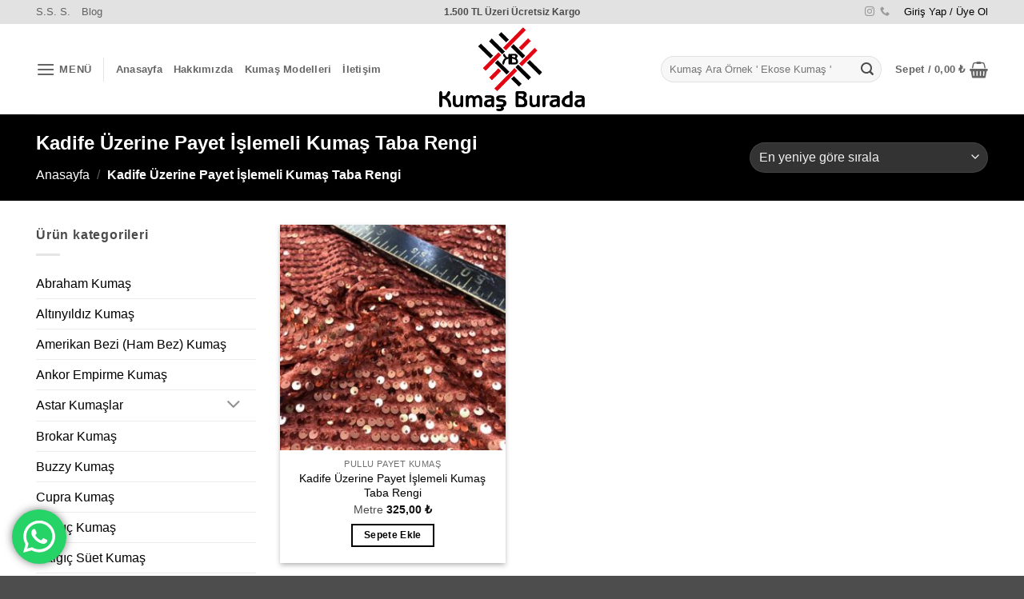

--- FILE ---
content_type: text/html; charset=UTF-8
request_url: https://kumasburada.com.tr/kumas-modelleri/kadife-uzerine-payet-islemeli-kumas-taba-rengi/
body_size: 59052
content:
<!DOCTYPE html><html lang="tr" class="loading-site no-js"><head><script data-no-optimize="1">var litespeed_docref=sessionStorage.getItem("litespeed_docref");litespeed_docref&&(Object.defineProperty(document,"referrer",{get:function(){return litespeed_docref}}),sessionStorage.removeItem("litespeed_docref"));</script> <meta charset="UTF-8" /><link rel="profile" href="http://gmpg.org/xfn/11" /><link rel="pingback" href="https://kumasburada.com.tr/xmlrpc.php" /> <script data-cfasync="false" data-no-defer="1" data-no-minify="1" data-no-optimize="1">var ewww_webp_supported=!1;function check_webp_feature(A,e){var w;e=void 0!==e?e:function(){},ewww_webp_supported?e(ewww_webp_supported):((w=new Image).onload=function(){ewww_webp_supported=0<w.width&&0<w.height,e&&e(ewww_webp_supported)},w.onerror=function(){e&&e(!1)},w.src="data:image/webp;base64,"+{alpha:"UklGRkoAAABXRUJQVlA4WAoAAAAQAAAAAAAAAAAAQUxQSAwAAAARBxAR/Q9ERP8DAABWUDggGAAAABQBAJ0BKgEAAQAAAP4AAA3AAP7mtQAAAA=="}[A])}check_webp_feature("alpha");</script><script data-cfasync="false" data-no-defer="1" data-no-minify="1" data-no-optimize="1">var Arrive=function(c,w){"use strict";if(c.MutationObserver&&"undefined"!=typeof HTMLElement){var r,a=0,u=(r=HTMLElement.prototype.matches||HTMLElement.prototype.webkitMatchesSelector||HTMLElement.prototype.mozMatchesSelector||HTMLElement.prototype.msMatchesSelector,{matchesSelector:function(e,t){return e instanceof HTMLElement&&r.call(e,t)},addMethod:function(e,t,r){var a=e[t];e[t]=function(){return r.length==arguments.length?r.apply(this,arguments):"function"==typeof a?a.apply(this,arguments):void 0}},callCallbacks:function(e,t){t&&t.options.onceOnly&&1==t.firedElems.length&&(e=[e[0]]);for(var r,a=0;r=e[a];a++)r&&r.callback&&r.callback.call(r.elem,r.elem);t&&t.options.onceOnly&&1==t.firedElems.length&&t.me.unbindEventWithSelectorAndCallback.call(t.target,t.selector,t.callback)},checkChildNodesRecursively:function(e,t,r,a){for(var i,n=0;i=e[n];n++)r(i,t,a)&&a.push({callback:t.callback,elem:i}),0<i.childNodes.length&&u.checkChildNodesRecursively(i.childNodes,t,r,a)},mergeArrays:function(e,t){var r,a={};for(r in e)e.hasOwnProperty(r)&&(a[r]=e[r]);for(r in t)t.hasOwnProperty(r)&&(a[r]=t[r]);return a},toElementsArray:function(e){return e=void 0!==e&&("number"!=typeof e.length||e===c)?[e]:e}}),e=(l.prototype.addEvent=function(e,t,r,a){a={target:e,selector:t,options:r,callback:a,firedElems:[]};return this._beforeAdding&&this._beforeAdding(a),this._eventsBucket.push(a),a},l.prototype.removeEvent=function(e){for(var t,r=this._eventsBucket.length-1;t=this._eventsBucket[r];r--)e(t)&&(this._beforeRemoving&&this._beforeRemoving(t),(t=this._eventsBucket.splice(r,1))&&t.length&&(t[0].callback=null))},l.prototype.beforeAdding=function(e){this._beforeAdding=e},l.prototype.beforeRemoving=function(e){this._beforeRemoving=e},l),t=function(i,n){var o=new e,l=this,s={fireOnAttributesModification:!1};return o.beforeAdding(function(t){var e=t.target;e!==c.document&&e!==c||(e=document.getElementsByTagName("html")[0]);var r=new MutationObserver(function(e){n.call(this,e,t)}),a=i(t.options);r.observe(e,a),t.observer=r,t.me=l}),o.beforeRemoving(function(e){e.observer.disconnect()}),this.bindEvent=function(e,t,r){t=u.mergeArrays(s,t);for(var a=u.toElementsArray(this),i=0;i<a.length;i++)o.addEvent(a[i],e,t,r)},this.unbindEvent=function(){var r=u.toElementsArray(this);o.removeEvent(function(e){for(var t=0;t<r.length;t++)if(this===w||e.target===r[t])return!0;return!1})},this.unbindEventWithSelectorOrCallback=function(r){var a=u.toElementsArray(this),i=r,e="function"==typeof r?function(e){for(var t=0;t<a.length;t++)if((this===w||e.target===a[t])&&e.callback===i)return!0;return!1}:function(e){for(var t=0;t<a.length;t++)if((this===w||e.target===a[t])&&e.selector===r)return!0;return!1};o.removeEvent(e)},this.unbindEventWithSelectorAndCallback=function(r,a){var i=u.toElementsArray(this);o.removeEvent(function(e){for(var t=0;t<i.length;t++)if((this===w||e.target===i[t])&&e.selector===r&&e.callback===a)return!0;return!1})},this},i=new function(){var s={fireOnAttributesModification:!1,onceOnly:!1,existing:!1};function n(e,t,r){return!(!u.matchesSelector(e,t.selector)||(e._id===w&&(e._id=a++),-1!=t.firedElems.indexOf(e._id)))&&(t.firedElems.push(e._id),!0)}var c=(i=new t(function(e){var t={attributes:!1,childList:!0,subtree:!0};return e.fireOnAttributesModification&&(t.attributes=!0),t},function(e,i){e.forEach(function(e){var t=e.addedNodes,r=e.target,a=[];null!==t&&0<t.length?u.checkChildNodesRecursively(t,i,n,a):"attributes"===e.type&&n(r,i)&&a.push({callback:i.callback,elem:r}),u.callCallbacks(a,i)})})).bindEvent;return i.bindEvent=function(e,t,r){t=void 0===r?(r=t,s):u.mergeArrays(s,t);var a=u.toElementsArray(this);if(t.existing){for(var i=[],n=0;n<a.length;n++)for(var o=a[n].querySelectorAll(e),l=0;l<o.length;l++)i.push({callback:r,elem:o[l]});if(t.onceOnly&&i.length)return r.call(i[0].elem,i[0].elem);setTimeout(u.callCallbacks,1,i)}c.call(this,e,t,r)},i},o=new function(){var a={};function i(e,t){return u.matchesSelector(e,t.selector)}var n=(o=new t(function(){return{childList:!0,subtree:!0}},function(e,r){e.forEach(function(e){var t=e.removedNodes,e=[];null!==t&&0<t.length&&u.checkChildNodesRecursively(t,r,i,e),u.callCallbacks(e,r)})})).bindEvent;return o.bindEvent=function(e,t,r){t=void 0===r?(r=t,a):u.mergeArrays(a,t),n.call(this,e,t,r)},o};d(HTMLElement.prototype),d(NodeList.prototype),d(HTMLCollection.prototype),d(HTMLDocument.prototype),d(Window.prototype);var n={};return s(i,n,"unbindAllArrive"),s(o,n,"unbindAllLeave"),n}function l(){this._eventsBucket=[],this._beforeAdding=null,this._beforeRemoving=null}function s(e,t,r){u.addMethod(t,r,e.unbindEvent),u.addMethod(t,r,e.unbindEventWithSelectorOrCallback),u.addMethod(t,r,e.unbindEventWithSelectorAndCallback)}function d(e){e.arrive=i.bindEvent,s(i,e,"unbindArrive"),e.leave=o.bindEvent,s(o,e,"unbindLeave")}}(window,void 0),ewww_webp_supported=!1;function check_webp_feature(e,t){var r;ewww_webp_supported?t(ewww_webp_supported):((r=new Image).onload=function(){ewww_webp_supported=0<r.width&&0<r.height,t(ewww_webp_supported)},r.onerror=function(){t(!1)},r.src="data:image/webp;base64,"+{alpha:"UklGRkoAAABXRUJQVlA4WAoAAAAQAAAAAAAAAAAAQUxQSAwAAAARBxAR/Q9ERP8DAABWUDggGAAAABQBAJ0BKgEAAQAAAP4AAA3AAP7mtQAAAA==",animation:"UklGRlIAAABXRUJQVlA4WAoAAAASAAAAAAAAAAAAQU5JTQYAAAD/////AABBTk1GJgAAAAAAAAAAAAAAAAAAAGQAAABWUDhMDQAAAC8AAAAQBxAREYiI/gcA"}[e])}function ewwwLoadImages(e){if(e){for(var t=document.querySelectorAll(".batch-image img, .image-wrapper a, .ngg-pro-masonry-item a, .ngg-galleria-offscreen-seo-wrapper a"),r=0,a=t.length;r<a;r++)ewwwAttr(t[r],"data-src",t[r].getAttribute("data-webp")),ewwwAttr(t[r],"data-thumbnail",t[r].getAttribute("data-webp-thumbnail"));for(var i=document.querySelectorAll("div.woocommerce-product-gallery__image"),r=0,a=i.length;r<a;r++)ewwwAttr(i[r],"data-thumb",i[r].getAttribute("data-webp-thumb"))}for(var n=document.querySelectorAll("video"),r=0,a=n.length;r<a;r++)ewwwAttr(n[r],"poster",e?n[r].getAttribute("data-poster-webp"):n[r].getAttribute("data-poster-image"));for(var o,l=document.querySelectorAll("img.ewww_webp_lazy_load"),r=0,a=l.length;r<a;r++)e&&(ewwwAttr(l[r],"data-lazy-srcset",l[r].getAttribute("data-lazy-srcset-webp")),ewwwAttr(l[r],"data-srcset",l[r].getAttribute("data-srcset-webp")),ewwwAttr(l[r],"data-lazy-src",l[r].getAttribute("data-lazy-src-webp")),ewwwAttr(l[r],"data-src",l[r].getAttribute("data-src-webp")),ewwwAttr(l[r],"data-orig-file",l[r].getAttribute("data-webp-orig-file")),ewwwAttr(l[r],"data-medium-file",l[r].getAttribute("data-webp-medium-file")),ewwwAttr(l[r],"data-large-file",l[r].getAttribute("data-webp-large-file")),null!=(o=l[r].getAttribute("srcset"))&&!1!==o&&o.includes("R0lGOD")&&ewwwAttr(l[r],"src",l[r].getAttribute("data-lazy-src-webp"))),l[r].className=l[r].className.replace(/\bewww_webp_lazy_load\b/,"");for(var s=document.querySelectorAll(".ewww_webp"),r=0,a=s.length;r<a;r++)e?(ewwwAttr(s[r],"srcset",s[r].getAttribute("data-srcset-webp")),ewwwAttr(s[r],"src",s[r].getAttribute("data-src-webp")),ewwwAttr(s[r],"data-orig-file",s[r].getAttribute("data-webp-orig-file")),ewwwAttr(s[r],"data-medium-file",s[r].getAttribute("data-webp-medium-file")),ewwwAttr(s[r],"data-large-file",s[r].getAttribute("data-webp-large-file")),ewwwAttr(s[r],"data-large_image",s[r].getAttribute("data-webp-large_image")),ewwwAttr(s[r],"data-src",s[r].getAttribute("data-webp-src"))):(ewwwAttr(s[r],"srcset",s[r].getAttribute("data-srcset-img")),ewwwAttr(s[r],"src",s[r].getAttribute("data-src-img"))),s[r].className=s[r].className.replace(/\bewww_webp\b/,"ewww_webp_loaded");window.jQuery&&jQuery.fn.isotope&&jQuery.fn.imagesLoaded&&(jQuery(".fusion-posts-container-infinite").imagesLoaded(function(){jQuery(".fusion-posts-container-infinite").hasClass("isotope")&&jQuery(".fusion-posts-container-infinite").isotope()}),jQuery(".fusion-portfolio:not(.fusion-recent-works) .fusion-portfolio-wrapper").imagesLoaded(function(){jQuery(".fusion-portfolio:not(.fusion-recent-works) .fusion-portfolio-wrapper").isotope()}))}function ewwwWebPInit(e){ewwwLoadImages(e),ewwwNggLoadGalleries(e),document.arrive(".ewww_webp",function(){ewwwLoadImages(e)}),document.arrive(".ewww_webp_lazy_load",function(){ewwwLoadImages(e)}),document.arrive("videos",function(){ewwwLoadImages(e)}),"loading"==document.readyState?document.addEventListener("DOMContentLoaded",ewwwJSONParserInit):("undefined"!=typeof galleries&&ewwwNggParseGalleries(e),ewwwWooParseVariations(e))}function ewwwAttr(e,t,r){null!=r&&!1!==r&&e.setAttribute(t,r)}function ewwwJSONParserInit(){"undefined"!=typeof galleries&&check_webp_feature("alpha",ewwwNggParseGalleries),check_webp_feature("alpha",ewwwWooParseVariations)}function ewwwWooParseVariations(e){if(e)for(var t=document.querySelectorAll("form.variations_form"),r=0,a=t.length;r<a;r++){var i=t[r].getAttribute("data-product_variations"),n=!1;try{for(var o in i=JSON.parse(i))void 0!==i[o]&&void 0!==i[o].image&&(void 0!==i[o].image.src_webp&&(i[o].image.src=i[o].image.src_webp,n=!0),void 0!==i[o].image.srcset_webp&&(i[o].image.srcset=i[o].image.srcset_webp,n=!0),void 0!==i[o].image.full_src_webp&&(i[o].image.full_src=i[o].image.full_src_webp,n=!0),void 0!==i[o].image.gallery_thumbnail_src_webp&&(i[o].image.gallery_thumbnail_src=i[o].image.gallery_thumbnail_src_webp,n=!0),void 0!==i[o].image.thumb_src_webp&&(i[o].image.thumb_src=i[o].image.thumb_src_webp,n=!0));n&&ewwwAttr(t[r],"data-product_variations",JSON.stringify(i))}catch(e){}}}function ewwwNggParseGalleries(e){if(e)for(var t in galleries){var r=galleries[t];galleries[t].images_list=ewwwNggParseImageList(r.images_list)}}function ewwwNggLoadGalleries(e){e&&document.addEventListener("ngg.galleria.themeadded",function(e,t){window.ngg_galleria._create_backup=window.ngg_galleria.create,window.ngg_galleria.create=function(e,t){var r=$(e).data("id");return galleries["gallery_"+r].images_list=ewwwNggParseImageList(galleries["gallery_"+r].images_list),window.ngg_galleria._create_backup(e,t)}})}function ewwwNggParseImageList(e){for(var t in e){var r=e[t];if(void 0!==r["image-webp"]&&(e[t].image=r["image-webp"],delete e[t]["image-webp"]),void 0!==r["thumb-webp"]&&(e[t].thumb=r["thumb-webp"],delete e[t]["thumb-webp"]),void 0!==r.full_image_webp&&(e[t].full_image=r.full_image_webp,delete e[t].full_image_webp),void 0!==r.srcsets)for(var a in r.srcsets)nggSrcset=r.srcsets[a],void 0!==r.srcsets[a+"-webp"]&&(e[t].srcsets[a]=r.srcsets[a+"-webp"],delete e[t].srcsets[a+"-webp"]);if(void 0!==r.full_srcsets)for(var i in r.full_srcsets)nggFSrcset=r.full_srcsets[i],void 0!==r.full_srcsets[i+"-webp"]&&(e[t].full_srcsets[i]=r.full_srcsets[i+"-webp"],delete e[t].full_srcsets[i+"-webp"])}return e}check_webp_feature("alpha",ewwwWebPInit);</script><script src="[data-uri]" defer></script> <meta name='robots' content='index, follow, max-image-preview:large, max-snippet:-1, max-video-preview:-1' /><style>img:is([sizes="auto" i], [sizes^="auto," i]) { contain-intrinsic-size: 3000px 1500px }</style><meta name="viewport" content="width=device-width, initial-scale=1" /><title>Kadife Üzerine Payet İşlemeli Kumaş Taba Rengi &#8226; Kumaş Burada | Güvenli Alışveriş | 12 Taksit | Kapıda Ödeme</title><link rel="canonical" href="https://kumasburada.com.tr/kumas-modelleri/kadife-uzerine-payet-islemeli-kumas-taba-rengi/" /><meta property="og:locale" content="tr_TR" /><meta property="og:type" content="article" /><meta property="og:title" content="Kadife Üzerine Payet İşlemeli Kumaş Taba Rengi &#8226; Kumaş Burada | Güvenli Alışveriş | 12 Taksit | Kapıda Ödeme" /><meta property="og:url" content="https://kumasburada.com.tr/kumas-modelleri/kadife-uzerine-payet-islemeli-kumas-taba-rengi/" /><meta property="og:site_name" content="Kumaş Burada" /><meta name="twitter:card" content="summary_large_image" /> <script type="application/ld+json" class="yoast-schema-graph">{"@context":"https://schema.org","@graph":[{"@type":"CollectionPage","@id":"https://kumasburada.com.tr/kumas-modelleri/kadife-uzerine-payet-islemeli-kumas-taba-rengi/","url":"https://kumasburada.com.tr/kumas-modelleri/kadife-uzerine-payet-islemeli-kumas-taba-rengi/","name":"Kadife Üzerine Payet İşlemeli Kumaş Taba Rengi &#8226; Kumaş Burada | Güvenli Alışveriş | 12 Taksit | Kapıda Ödeme","isPartOf":{"@id":"https://kumasburada.com.tr/#website"},"primaryImageOfPage":{"@id":"https://kumasburada.com.tr/kumas-modelleri/kadife-uzerine-payet-islemeli-kumas-taba-rengi/#primaryimage"},"image":{"@id":"https://kumasburada.com.tr/kumas-modelleri/kadife-uzerine-payet-islemeli-kumas-taba-rengi/#primaryimage"},"thumbnailUrl":"https://kumasburada.com.tr/wp-content/uploads/2022/10/Kadife-Uzerine-Payet-Islemeli-Kumas-Taba-Rengi-4.jpeg","breadcrumb":{"@id":"https://kumasburada.com.tr/kumas-modelleri/kadife-uzerine-payet-islemeli-kumas-taba-rengi/#breadcrumb"},"inLanguage":"tr"},{"@type":"ImageObject","inLanguage":"tr","@id":"https://kumasburada.com.tr/kumas-modelleri/kadife-uzerine-payet-islemeli-kumas-taba-rengi/#primaryimage","url":"https://kumasburada.com.tr/wp-content/uploads/2022/10/Kadife-Uzerine-Payet-Islemeli-Kumas-Taba-Rengi-4.jpeg","contentUrl":"https://kumasburada.com.tr/wp-content/uploads/2022/10/Kadife-Uzerine-Payet-Islemeli-Kumas-Taba-Rengi-4.jpeg","width":1000,"height":1000},{"@type":"BreadcrumbList","@id":"https://kumasburada.com.tr/kumas-modelleri/kadife-uzerine-payet-islemeli-kumas-taba-rengi/#breadcrumb","itemListElement":[{"@type":"ListItem","position":1,"name":"Anasayfa","item":"https://kumasburada.com.tr/"},{"@type":"ListItem","position":2,"name":"Kadife Üzerine Payet İşlemeli Kumaş Taba Rengi"}]},{"@type":"WebSite","@id":"https://kumasburada.com.tr/#website","url":"https://kumasburada.com.tr/","name":"Kumaş Burada","description":"Online Kumaş Satın Al - Uygun fiyat ve sınırsız ürün çeşidi ile indirimli kumaşlar burada","publisher":{"@id":"https://kumasburada.com.tr/#organization"},"potentialAction":[{"@type":"SearchAction","target":{"@type":"EntryPoint","urlTemplate":"https://kumasburada.com.tr/?s={search_term_string}"},"query-input":{"@type":"PropertyValueSpecification","valueRequired":true,"valueName":"search_term_string"}}],"inLanguage":"tr"},{"@type":"Organization","@id":"https://kumasburada.com.tr/#organization","name":"Kumaş Burada","url":"https://kumasburada.com.tr/","logo":{"@type":"ImageObject","inLanguage":"tr","@id":"https://kumasburada.com.tr/#/schema/logo/image/","url":"https://kumasburada.com.tr/wp-content/uploads/2021/09/kumasburada-logo.svg","contentUrl":"https://kumasburada.com.tr/wp-content/uploads/2021/09/kumasburada-logo.svg","width":1,"height":1,"caption":"Kumaş Burada"},"image":{"@id":"https://kumasburada.com.tr/#/schema/logo/image/"},"sameAs":["https://www.instagram.com/kardeslerkumass/"]}]}</script> <link rel='dns-prefetch' href='//www.googletagmanager.com' /><link rel='dns-prefetch' href='//www.google.com' /><link rel='prefetch' href='https://kumasburada.com.tr/wp-content/themes/flatsome/assets/js/flatsome.js?ver=e2eddd6c228105dac048' /><link rel='prefetch' href='https://kumasburada.com.tr/wp-content/themes/flatsome/assets/js/chunk.slider.js?ver=3.20.3' /><link rel='prefetch' href='https://kumasburada.com.tr/wp-content/themes/flatsome/assets/js/chunk.popups.js?ver=3.20.3' /><link rel='prefetch' href='https://kumasburada.com.tr/wp-content/themes/flatsome/assets/js/chunk.tooltips.js?ver=3.20.3' /><link rel='prefetch' href='https://kumasburada.com.tr/wp-content/themes/flatsome/assets/js/woocommerce.js?ver=1c9be63d628ff7c3ff4c' /><link rel="alternate" type="application/rss+xml" title="Kumaş Burada &raquo; akışı" href="https://kumasburada.com.tr/feed/" /><link rel="alternate" type="application/rss+xml" title="Kumaş Burada &raquo; yorum akışı" href="https://kumasburada.com.tr/comments/feed/" /><link rel="alternate" type="application/rss+xml" title="Kumaş Burada &raquo; Kadife Üzerine Payet İşlemeli Kumaş Taba Rengi Etiket akışı" href="https://kumasburada.com.tr/kumas-modelleri/kadife-uzerine-payet-islemeli-kumas-taba-rengi/feed/" /><!-- <link data-optimized="1" rel='stylesheet' id='ht_ctc_main_css-css' href='https://kumasburada.com.tr/wp-content/litespeed/css/3e6d0c2242df5e1bdd271cbb6e7c2ed5.css?ver=c2ed5' type='text/css' media='all' /> -->
<link rel="stylesheet" type="text/css" href="//kumasburada.com.tr/wp-content/cache/wpfc-minified/zfumklj/9y9li.css" media="all"/><style id='wp-block-library-inline-css' type='text/css'>:root{--wp-admin-theme-color:#007cba;--wp-admin-theme-color--rgb:0,124,186;--wp-admin-theme-color-darker-10:#006ba1;--wp-admin-theme-color-darker-10--rgb:0,107,161;--wp-admin-theme-color-darker-20:#005a87;--wp-admin-theme-color-darker-20--rgb:0,90,135;--wp-admin-border-width-focus:2px;--wp-block-synced-color:#7a00df;--wp-block-synced-color--rgb:122,0,223;--wp-bound-block-color:var(--wp-block-synced-color)}@media (min-resolution:192dpi){:root{--wp-admin-border-width-focus:1.5px}}.wp-element-button{cursor:pointer}:root{--wp--preset--font-size--normal:16px;--wp--preset--font-size--huge:42px}:root .has-very-light-gray-background-color{background-color:#eee}:root .has-very-dark-gray-background-color{background-color:#313131}:root .has-very-light-gray-color{color:#eee}:root .has-very-dark-gray-color{color:#313131}:root .has-vivid-green-cyan-to-vivid-cyan-blue-gradient-background{background:linear-gradient(135deg,#00d084,#0693e3)}:root .has-purple-crush-gradient-background{background:linear-gradient(135deg,#34e2e4,#4721fb 50%,#ab1dfe)}:root .has-hazy-dawn-gradient-background{background:linear-gradient(135deg,#faaca8,#dad0ec)}:root .has-subdued-olive-gradient-background{background:linear-gradient(135deg,#fafae1,#67a671)}:root .has-atomic-cream-gradient-background{background:linear-gradient(135deg,#fdd79a,#004a59)}:root .has-nightshade-gradient-background{background:linear-gradient(135deg,#330968,#31cdcf)}:root .has-midnight-gradient-background{background:linear-gradient(135deg,#020381,#2874fc)}.has-regular-font-size{font-size:1em}.has-larger-font-size{font-size:2.625em}.has-normal-font-size{font-size:var(--wp--preset--font-size--normal)}.has-huge-font-size{font-size:var(--wp--preset--font-size--huge)}.has-text-align-center{text-align:center}.has-text-align-left{text-align:left}.has-text-align-right{text-align:right}#end-resizable-editor-section{display:none}.aligncenter{clear:both}.items-justified-left{justify-content:flex-start}.items-justified-center{justify-content:center}.items-justified-right{justify-content:flex-end}.items-justified-space-between{justify-content:space-between}.screen-reader-text{border:0;clip-path:inset(50%);height:1px;margin:-1px;overflow:hidden;padding:0;position:absolute;width:1px;word-wrap:normal!important}.screen-reader-text:focus{background-color:#ddd;clip-path:none;color:#444;display:block;font-size:1em;height:auto;left:5px;line-height:normal;padding:15px 23px 14px;text-decoration:none;top:5px;width:auto;z-index:100000}html :where(.has-border-color){border-style:solid}html :where([style*=border-top-color]){border-top-style:solid}html :where([style*=border-right-color]){border-right-style:solid}html :where([style*=border-bottom-color]){border-bottom-style:solid}html :where([style*=border-left-color]){border-left-style:solid}html :where([style*=border-width]){border-style:solid}html :where([style*=border-top-width]){border-top-style:solid}html :where([style*=border-right-width]){border-right-style:solid}html :where([style*=border-bottom-width]){border-bottom-style:solid}html :where([style*=border-left-width]){border-left-style:solid}html :where(img[class*=wp-image-]){height:auto;max-width:100%}:where(figure){margin:0 0 1em}html :where(.is-position-sticky){--wp-admin--admin-bar--position-offset:var(--wp-admin--admin-bar--height,0px)}@media screen and (max-width:600px){html :where(.is-position-sticky){--wp-admin--admin-bar--position-offset:0px}}</style><!-- <link data-optimized="1" rel='stylesheet' id='content-guard-css-css' href='https://kumasburada.com.tr/wp-content/litespeed/css/e03aad673ea6cc2fe06db45674761aff.css?ver=61aff' type='text/css' media='all' /> -->
<link rel="stylesheet" type="text/css" href="//kumasburada.com.tr/wp-content/cache/wpfc-minified/no7ekc0/9y9li.css" media="all"/><style id='woocommerce-inline-inline-css' type='text/css'>.woocommerce form .form-row .required { visibility: visible; }</style><!-- <link data-optimized="1" rel='stylesheet' id='wa_order_style-css' href='https://kumasburada.com.tr/wp-content/litespeed/css/ae75a08a226a7e24e6e6484d84014bc9.css?ver=14bc9' type='text/css' media='all' /> --><!-- <link data-optimized="1" rel='stylesheet' id='brands-styles-css' href='https://kumasburada.com.tr/wp-content/litespeed/css/38efb077eea7fc4cd8380957994d1e67.css?ver=d1e67' type='text/css' media='all' /> --><!-- <link data-optimized="1" rel='stylesheet' id='woopq-frontend-css' href='https://kumasburada.com.tr/wp-content/litespeed/css/7ad11774a1a62fb42d05bef55f599959.css?ver=99959' type='text/css' media='all' /> --><!-- <link data-optimized="1" rel='stylesheet' id='flatsome-main-css' href='https://kumasburada.com.tr/wp-content/litespeed/css/08419c2dcebb9a7de10c8b6b774af7da.css?ver=af7da' type='text/css' media='all' /> -->
<link rel="stylesheet" type="text/css" href="//kumasburada.com.tr/wp-content/cache/wpfc-minified/zc99796/a047q.css" media="all"/><style id='flatsome-main-inline-css' type='text/css'>@font-face {
font-family: "fl-icons";
font-display: block;
src: url(https://kumasburada.com.tr/wp-content/themes/flatsome/assets/css/icons/fl-icons.eot?v=3.20.3);
src:
url(https://kumasburada.com.tr/wp-content/themes/flatsome/assets/css/icons/fl-icons.eot#iefix?v=3.20.3) format("embedded-opentype"),
url(https://kumasburada.com.tr/wp-content/themes/flatsome/assets/css/icons/fl-icons.woff2?v=3.20.3) format("woff2"),
url(https://kumasburada.com.tr/wp-content/themes/flatsome/assets/css/icons/fl-icons.ttf?v=3.20.3) format("truetype"),
url(https://kumasburada.com.tr/wp-content/themes/flatsome/assets/css/icons/fl-icons.woff?v=3.20.3) format("woff"),
url(https://kumasburada.com.tr/wp-content/themes/flatsome/assets/css/icons/fl-icons.svg?v=3.20.3#fl-icons) format("svg");
}</style><!-- <link data-optimized="1" rel='stylesheet' id='flatsome-shop-css' href='https://kumasburada.com.tr/wp-content/litespeed/css/c0152b8f685130f9d31ae1cdaddd9c74.css?ver=d9c74' type='text/css' media='all' /> --><!-- <link data-optimized="1" rel='stylesheet' id='flatsome-style-css' href='https://kumasburada.com.tr/wp-content/litespeed/css/d8507a6c6ca5994c50ff7e7b1a059fc0.css?ver=59fc0' type='text/css' media='all' /> -->
<link rel="stylesheet" type="text/css" href="//kumasburada.com.tr/wp-content/cache/wpfc-minified/9a7k38xq/9y9li.css" media="all"/> <script type="text/javascript" id="woocommerce-google-analytics-integration-gtag-js-after" src="[data-uri]" defer></script> <script type="text/javascript" src="https://kumasburada.com.tr/wp-includes/js/jquery/jquery.min.js" id="jquery-core-js"></script> <script data-optimized="1" type="text/javascript" src="https://kumasburada.com.tr/wp-content/litespeed/js/320a46313962135763fe0957da1968b7.js?ver=968b7" id="jquery-migrate-js" defer data-deferred="1"></script> <script data-optimized="1" type="text/javascript" src="https://kumasburada.com.tr/wp-content/litespeed/js/82b29cb067a5a96e33f7f2931343cae7.js?ver=3cae7" id="rcfwc-js-js" defer="defer" data-wp-strategy="defer"></script> <script type="text/javascript" src="https://www.google.com/recaptcha/api.js?hl=tr_TR" id="recaptcha-js" defer="defer" data-wp-strategy="defer"></script> <script data-optimized="1" type="text/javascript" src="https://kumasburada.com.tr/wp-content/litespeed/js/b65b5487b2a82dbaf159faf11e2cfcbf.js?ver=cfcbf" id="wc-jquery-blockui-js" data-wp-strategy="defer"></script> <script type="text/javascript" id="wc-add-to-cart-js-extra" src="[data-uri]" defer></script> <script data-optimized="1" type="text/javascript" src="https://kumasburada.com.tr/wp-content/litespeed/js/f2c793c50fa27ff1dfeccbd00ad99fd3.js?ver=99fd3" id="wc-add-to-cart-js" defer="defer" data-wp-strategy="defer"></script> <script data-optimized="1" type="text/javascript" src="https://kumasburada.com.tr/wp-content/litespeed/js/2815f1e5c7af1cd047526453e7cf8a82.js?ver=f8a82" id="wc-js-cookie-js" data-wp-strategy="defer"></script> 
<script type="text/javascript" src="https://www.googletagmanager.com/gtag/js?id=GT-NBQCB9C" id="google_gtagjs-js" defer data-deferred="1"></script> <script type="text/javascript" id="google_gtagjs-js-after" src="[data-uri]" defer></script> <link rel="https://api.w.org/" href="https://kumasburada.com.tr/wp-json/" /><link rel="alternate" title="JSON" type="application/json" href="https://kumasburada.com.tr/wp-json/wp/v2/product_tag/3590" /><link rel="EditURI" type="application/rsd+xml" title="RSD" href="https://kumasburada.com.tr/xmlrpc.php?rsd" /><meta name="generator" content="Site Kit by Google 1.166.0" /> <script src="https://www.googletagmanager.com/gtag/js?id=AW-11248654162" defer data-deferred="1"></script> <script src="[data-uri]" defer></script>  <script src="[data-uri]" defer></script>  <script src="https://www.googletagmanager.com/gtag/js?id=G-Y893H2G3RS" defer data-deferred="1"></script> <script src="[data-uri]" defer></script> <style>#sendbtn,
#sendbtn2,
.wa-order-button,
.gdpr_wa_button_input {
background-color: rgba(37, 211, 102, 1) !important;
color: rgba(255, 255, 255, 1) !important;
}
#sendbtn:hover,
#sendbtn2:hover,
.wa-order-button:hover,
.gdpr_wa_button_input:hover {
background-color: rgba(37, 211, 102, 1) !important;
color: rgba(255, 255, 255, 1) !important;
}</style><style>#sendbtn,
#sendbtn2,
.wa-order-button,
.gdpr_wa_button_input,
a.wa-order-checkout,
a.wa-order-thankyou,
.shortcode_wa_button,
.shortcode_wa_button_nt,
.floating_button {
-webkit-box-shadow: inset px px px px  !important;
-moz-box-shadow: inset px px px px  !important;
box-shadow: inset px px px px  !important;
}
#sendbtn:hover,
#sendbtn2:hover,
.wa-order-button:hover,
.gdpr_wa_button_input:hover,
a.wa-order-checkout:hover,
a.wa-order-thankyou:hover,
.shortcode_wa_button:hover,
.shortcode_wa_button_nt:hover,
.floating_button:hover {
-webkit-box-shadow: inset px px px px  !important;
-moz-box-shadow: inset px px px px  !important;
box-shadow: inset px px px px  !important;
}</style><style>.wa-order-button-under-atc,
.wa-order-button-shortdesc,
.wa-order-button-after-atc {
margin: px px px px !important;
}</style><style>.wa-order-button-under-atc,
.wa-order-button-shortdesc,
.wa-order-button {
padding: px px px px !important;
}</style> <script type="text/javascript"  src="[data-uri]" defer></script> <noscript><div><img src="https://mc.yandex.ru/watch/96122394" style="position:absolute; left:-9999px;" alt="" /></div></noscript>
<noscript><style>.woocommerce-product-gallery{ opacity: 1 !important; }</style></noscript><meta name="google-site-verification" content="bCxqOC8gKPF_8EdlsMTjaVUF7-OIQ8Gv9Nm6CDrWOGQ"><style>.wp-block-gallery.is-cropped .blocks-gallery-item picture{height:100%;width:100%;}</style><link rel="icon" href="https://kumasburada.com.tr/wp-content/uploads/2021/09/cropped-kbicon-32x32.png" sizes="32x32" /><link rel="icon" href="https://kumasburada.com.tr/wp-content/uploads/2021/09/cropped-kbicon-192x192.png" sizes="192x192" /><link rel="apple-touch-icon" href="https://kumasburada.com.tr/wp-content/uploads/2021/09/cropped-kbicon-180x180.png" /><meta name="msapplication-TileImage" content="https://kumasburada.com.tr/wp-content/uploads/2021/09/cropped-kbicon-270x270.png" /><style id="custom-css" type="text/css">:root {--primary-color: #000000;--fs-color-primary: #000000;--fs-color-secondary: #dd3333;--fs-color-success: #81d742;--fs-color-alert: #b20000;--fs-color-base: #4a4a4a;--fs-experimental-link-color: #000000;--fs-experimental-link-color-hover: #dd3333;}.tooltipster-base {--tooltip-color: #fff;--tooltip-bg-color: #000;}.off-canvas-right .mfp-content, .off-canvas-left .mfp-content {--drawer-width: 300px;}.off-canvas .mfp-content.off-canvas-cart {--drawer-width: 360px;}.container-width, .full-width .ubermenu-nav, .container, .row{max-width: 1220px}.row.row-collapse{max-width: 1190px}.row.row-small{max-width: 1212.5px}.row.row-large{max-width: 1250px}.header-main{height: 113px}#logo img{max-height: 113px}#logo{width:200px;}#logo img{padding:4px 0;}.header-bottom{min-height: 30px}.header-top{min-height: 30px}.transparent .header-main{height: 90px}.transparent #logo img{max-height: 90px}.has-transparent + .page-title:first-of-type,.has-transparent + #main > .page-title,.has-transparent + #main > div > .page-title,.has-transparent + #main .page-header-wrapper:first-of-type .page-title{padding-top: 170px;}.header.show-on-scroll,.stuck .header-main{height:70px!important}.stuck #logo img{max-height: 70px!important}.search-form{ width: 60%;}.header-bottom {background-color: #000000}.top-bar-nav > li > a{line-height: 16px }.stuck .header-main .nav > li > a{line-height: 50px }.header-bottom-nav > li > a{line-height: 16px }@media (max-width: 549px) {.header-main{height: 70px}#logo img{max-height: 70px}}.nav-dropdown{border-radius:10px}.nav-dropdown{font-size:100%}.header-top{background-color:#e2e2e2!important;}body{font-size: 100%;}@media screen and (max-width: 549px){body{font-size: 100%;}}body{font-family: inherit;}.nav > li > a {font-family: inherit;}.mobile-sidebar-levels-2 .nav > li > ul > li > a {font-family: inherit;}h1,h2,h3,h4,h5,h6,.heading-font, .off-canvas-center .nav-sidebar.nav-vertical > li > a{font-family: inherit;}.alt-font{font-family: inherit;}.breadcrumbs{text-transform: none;}button,.button{text-transform: none;}.nav > li > a, .links > li > a{text-transform: none;}.section-title span{text-transform: none;}h3.widget-title,span.widget-title{text-transform: none;}.header:not(.transparent) .top-bar-nav > li > a {color: #000000;}.header:not(.transparent) .header-bottom-nav.nav > li > a{color: #ffffff;}.shop-page-title.featured-title .title-overlay{background-color: #000000;}.has-equal-box-heights .box-image {padding-top: 100%;}ins .woocommerce-Price-amount { color: #dd3333; }input[type='submit'], input[type="button"], button:not(.icon), .button:not(.icon){border-radius: 500!important}@media screen and (min-width: 550px){.products .box-vertical .box-image{min-width: 300px!important;width: 300px!important;}}button[name='update_cart'] { display: none; }.nav-vertical-fly-out > li + li {border-top-width: 1px; border-top-style: solid;}.label-new.menu-item > a:after{content:"Yeni";}.label-hot.menu-item > a:after{content:"Popüler";}.label-sale.menu-item > a:after{content:"İndirim";}.label-popular.menu-item > a:after{content:"Popüler";}</style><style type="text/css" id="wp-custom-css">h2.woocommerce-loop-product_title {
font: inherit;
}
span.post_comments.op-8.block.is-xsmall {
display: none;
}
p a {
color:blue;
}
p
{
margin-bottom:10px;
margin-top:10px
}</style><style id="kirki-inline-styles"></style></head><body class="archive tax-product_tag term-kadife-uzerine-payet-islemeli-kumas-taba-rengi term-3590 wp-theme-flatsome wp-child-theme-flatsome-child theme-flatsome woocommerce woocommerce-page woocommerce-no-js full-width lightbox nav-dropdown-has-arrow nav-dropdown-has-shadow nav-dropdown-has-border"><a class="skip-link screen-reader-text" href="#main">İçeriğe atla</a><div id="wrapper"><header id="header" class="header has-sticky sticky-jump"><div class="header-wrapper"><div id="top-bar" class="header-top hide-for-sticky flex-has-center"><div class="flex-row container"><div class="flex-col hide-for-medium flex-left"><ul class="nav nav-left medium-nav-center nav-small  nav-"><li id="menu-item-41703" class="menu-item menu-item-type-post_type menu-item-object-page menu-item-41703 menu-item-design-default"><a href="https://kumasburada.com.tr/sss/" title="Sıkça Sorulan Sorular" class="nav-top-link">S.S. S.</a></li><li id="menu-item-41704" class="menu-item menu-item-type-taxonomy menu-item-object-category menu-item-41704 menu-item-design-default"><a href="https://kumasburada.com.tr/blog/" title="Kumaş Bilgi Bankası" class="nav-top-link">Blog</a></li></ul></div><div class="flex-col hide-for-medium flex-center"><ul class="nav nav-center nav-small  nav-"><li class="html custom html_topbar_left"><b>1.500 TL Üzeri Ücretsiz Kargo</b></li></ul></div><div class="flex-col hide-for-medium flex-right"><ul class="nav top-bar-nav nav-right nav-small  nav-"><li class="html header-social-icons ml-0"><div class="social-icons follow-icons" ><a href="https://www.instagram.com/kumasburadacomtr/" target="_blank" data-label="Instagram" class="icon plain tooltip instagram" title="Instagram&#039; da takip et" aria-label="Instagram&#039; da takip et" rel="noopener nofollow"><i class="icon-instagram" aria-hidden="true"></i></a><a href="tel:+90 555 153 64 60" data-label="Phone" target="_blank" class="icon plain tooltip phone" title="Bizi arayın" aria-label="Bizi arayın" rel="nofollow noopener"><i class="icon-phone" aria-hidden="true"></i></a></div></li><li class="account-item has-icon"><a href="https://kumasburada.com.tr/hesabim/" class="nav-top-link nav-top-not-logged-in is-small" title="Giriş Yap" role="button" data-open="#login-form-popup" aria-controls="login-form-popup" aria-expanded="false" aria-haspopup="dialog" data-flatsome-role-button>
<span>
Giriş Yap / Üye Ol			</span>
</a></li></ul></div><div class="flex-col show-for-medium flex-grow"><ul class="nav nav-center nav-small mobile-nav  nav-"><li class="account-item has-icon"><a href="https://kumasburada.com.tr/hesabim/" class="nav-top-link nav-top-not-logged-in is-small" title="Giriş Yap" role="button" data-open="#login-form-popup" aria-controls="login-form-popup" aria-expanded="false" aria-haspopup="dialog" data-flatsome-role-button>
<span>
Giriş Yap / Üye Ol			</span>
</a></li><li class="cart-item has-icon"><a href="https://kumasburada.com.tr/sepet/" class="header-cart-link nav-top-link is-small off-canvas-toggle" title="Sepet" aria-label="Sepeti görüntüle" aria-expanded="false" aria-haspopup="dialog" role="button" data-open="#cart-popup" data-class="off-canvas-cart" data-pos="right" aria-controls="cart-popup" data-flatsome-role-button><span class="header-cart-title">
Sepet   /      <span class="cart-price"><span class="woocommerce-Price-amount amount"><bdi>0,00&nbsp;<span class="woocommerce-Price-currencySymbol">&#8378;</span></bdi></span></span>
</span><i class="icon-shopping-basket" aria-hidden="true" data-icon-label="0"></i>  </a><div id="cart-popup" class="mfp-hide"><div class="cart-popup-inner inner-padding cart-popup-inner--sticky"><div class="cart-popup-title text-center">
<span class="heading-font uppercase">Sepet</span><div class="is-divider"></div></div><div class="widget_shopping_cart"><div class="widget_shopping_cart_content"><div class="ux-mini-cart-empty flex flex-row-col text-center pt pb"><div class="ux-mini-cart-empty-icon">
<svg aria-hidden="true" xmlns="http://www.w3.org/2000/svg" viewBox="0 0 17 19" style="opacity:.1;height:80px;">
<path d="M8.5 0C6.7 0 5.3 1.2 5.3 2.7v2H2.1c-.3 0-.6.3-.7.7L0 18.2c0 .4.2.8.6.8h15.7c.4 0 .7-.3.7-.7v-.1L15.6 5.4c0-.3-.3-.6-.7-.6h-3.2v-2c0-1.6-1.4-2.8-3.2-2.8zM6.7 2.7c0-.8.8-1.4 1.8-1.4s1.8.6 1.8 1.4v2H6.7v-2zm7.5 3.4 1.3 11.5h-14L2.8 6.1h2.5v1.4c0 .4.3.7.7.7.4 0 .7-.3.7-.7V6.1h3.5v1.4c0 .4.3.7.7.7s.7-.3.7-.7V6.1h2.6z" fill-rule="evenodd" clip-rule="evenodd" fill="currentColor"></path>
</svg></div><p class="woocommerce-mini-cart__empty-message empty">Sepetinizde ürün bulunmuyor.</p><p class="return-to-shop">
<a class="button primary wc-backward" href="https://kumasburada.com.tr/magaza/">
Mağazaya geri dön				</a></p></div></div></div></div></div></li></ul></div></div></div><div id="masthead" class="header-main show-logo-center"><div class="header-inner flex-row container logo-center medium-logo-center" role="navigation"><div id="logo" class="flex-col logo"><a href="https://kumasburada.com.tr/" title="Kumaş Burada - Online Kumaş Satın Al &#8211; Uygun fiyat ve sınırsız ürün çeşidi ile indirimli kumaşlar burada" rel="home">
<img width="657" height="380" src="https://kumasburada.com.tr/wp-content/uploads/2023/02/logo-dik-renkli.png" class="header_logo header-logo" alt="Kumaş Burada"/><picture><source srcset="https://kumasburada.com.tr/wp-content/uploads/2023/02/beyaz-dikay-logo.png.webp"  type="image/webp"><img  width="657" height="380" src="https://kumasburada.com.tr/wp-content/uploads/2023/02/beyaz-dikay-logo.png" class="header-logo-dark" alt="Kumaş Burada" data-eio="p" /></picture></a></div><div class="flex-col show-for-medium flex-left"><ul class="mobile-nav nav nav-left "><li class="header-search header-search-lightbox has-icon">
<a href="#search-lightbox" class="is-small" aria-label="Ara" data-open="#search-lightbox" data-focus="input.search-field" role="button" aria-expanded="false" aria-haspopup="dialog" aria-controls="search-lightbox" data-flatsome-role-button><i class="icon-search" aria-hidden="true" style="font-size:16px;"></i></a><div id="search-lightbox" class="mfp-hide dark text-center"><div class="searchform-wrapper ux-search-box relative form-flat is-large"><form role="search" method="get" class="searchform" action="https://kumasburada.com.tr/"><div class="flex-row relative"><div class="flex-col flex-grow">
<label class="screen-reader-text" for="woocommerce-product-search-field-0">Ara:</label>
<input type="search" id="woocommerce-product-search-field-0" class="search-field mb-0" placeholder="Kumaş Ara Örnek &#039; Ekose Kumaş &#039;" value="" name="s" />
<input type="hidden" name="post_type" value="product" /></div><div class="flex-col">
<button type="submit" value="Ara" class="ux-search-submit submit-button secondary button  icon mb-0" aria-label="Gönder">
<i class="icon-search" aria-hidden="true"></i>			</button></div></div><div class="live-search-results text-left z-top"></div></form></div></div></li></ul></div><div class="flex-col hide-for-medium flex-left
"><ul class="header-nav header-nav-main nav nav-left  nav-uppercase nav-prompts-overlay" ><li class="nav-icon has-icon">
<a href="#" class="is-small" data-open="#main-menu" data-pos="left" data-bg="main-menu-overlay" data-color="dark" role="button" aria-label="Menü" aria-controls="main-menu" aria-expanded="false" aria-haspopup="dialog" data-flatsome-role-button>
<i class="icon-menu" aria-hidden="true"></i>			<span class="menu-title uppercase hide-for-small">Menü</span>		</a></li><li class="header-divider"></li><li id="menu-item-30679" class="menu-item menu-item-type-post_type menu-item-object-page menu-item-home menu-item-30679 menu-item-design-default"><a href="https://kumasburada.com.tr/" title="Kumaş Burada" class="nav-top-link">Anasayfa</a></li><li id="menu-item-35195" class="menu-item menu-item-type-post_type menu-item-object-page menu-item-35195 menu-item-design-default"><a href="https://kumasburada.com.tr/hakkimizda/" title="Kumaş Burada&#8217;yı Yakından Tanıyın!" class="nav-top-link">Hakkımızda</a></li><li id="menu-item-9558" class="menu-item menu-item-type-post_type menu-item-object-page menu-item-9558 menu-item-design-default"><a href="https://kumasburada.com.tr/magaza/" title="Online Kumaş Mağazası" class="nav-top-link">Kumaş Modelleri</a></li><li id="menu-item-19963" class="menu-item menu-item-type-post_type menu-item-object-page menu-item-19963 menu-item-design-default"><a href="https://kumasburada.com.tr/iletisim/" title="Kumaş Burada İletişim" class="nav-top-link">İletişim</a></li></ul></div><div class="flex-col hide-for-medium flex-right"><ul class="header-nav header-nav-main nav nav-right  nav-uppercase nav-prompts-overlay"><li class="header-search-form search-form html relative has-icon"><div class="header-search-form-wrapper"><div class="searchform-wrapper ux-search-box relative form-flat is-normal"><form role="search" method="get" class="searchform" action="https://kumasburada.com.tr/"><div class="flex-row relative"><div class="flex-col flex-grow">
<label class="screen-reader-text" for="woocommerce-product-search-field-1">Ara:</label>
<input type="search" id="woocommerce-product-search-field-1" class="search-field mb-0" placeholder="Kumaş Ara Örnek &#039; Ekose Kumaş &#039;" value="" name="s" />
<input type="hidden" name="post_type" value="product" /></div><div class="flex-col">
<button type="submit" value="Ara" class="ux-search-submit submit-button secondary button  icon mb-0" aria-label="Gönder">
<i class="icon-search" aria-hidden="true"></i>			</button></div></div><div class="live-search-results text-left z-top"></div></form></div></div></li><li class="cart-item has-icon"><a href="https://kumasburada.com.tr/sepet/" class="header-cart-link nav-top-link is-small off-canvas-toggle" title="Sepet" aria-label="Sepeti görüntüle" aria-expanded="false" aria-haspopup="dialog" role="button" data-open="#cart-popup" data-class="off-canvas-cart" data-pos="right" aria-controls="cart-popup" data-flatsome-role-button><span class="header-cart-title">
Sepet   /      <span class="cart-price"><span class="woocommerce-Price-amount amount"><bdi>0,00&nbsp;<span class="woocommerce-Price-currencySymbol">&#8378;</span></bdi></span></span>
</span><i class="icon-shopping-basket" aria-hidden="true" data-icon-label="0"></i>  </a><div id="cart-popup" class="mfp-hide"><div class="cart-popup-inner inner-padding cart-popup-inner--sticky"><div class="cart-popup-title text-center">
<span class="heading-font uppercase">Sepet</span><div class="is-divider"></div></div><div class="widget_shopping_cart"><div class="widget_shopping_cart_content"><div class="ux-mini-cart-empty flex flex-row-col text-center pt pb"><div class="ux-mini-cart-empty-icon">
<svg aria-hidden="true" xmlns="http://www.w3.org/2000/svg" viewBox="0 0 17 19" style="opacity:.1;height:80px;">
<path d="M8.5 0C6.7 0 5.3 1.2 5.3 2.7v2H2.1c-.3 0-.6.3-.7.7L0 18.2c0 .4.2.8.6.8h15.7c.4 0 .7-.3.7-.7v-.1L15.6 5.4c0-.3-.3-.6-.7-.6h-3.2v-2c0-1.6-1.4-2.8-3.2-2.8zM6.7 2.7c0-.8.8-1.4 1.8-1.4s1.8.6 1.8 1.4v2H6.7v-2zm7.5 3.4 1.3 11.5h-14L2.8 6.1h2.5v1.4c0 .4.3.7.7.7.4 0 .7-.3.7-.7V6.1h3.5v1.4c0 .4.3.7.7.7s.7-.3.7-.7V6.1h2.6z" fill-rule="evenodd" clip-rule="evenodd" fill="currentColor"></path>
</svg></div><p class="woocommerce-mini-cart__empty-message empty">Sepetinizde ürün bulunmuyor.</p><p class="return-to-shop">
<a class="button primary wc-backward" href="https://kumasburada.com.tr/magaza/">
Mağazaya geri dön				</a></p></div></div></div></div></div></li></ul></div><div class="flex-col show-for-medium flex-right"><ul class="mobile-nav nav nav-right "><li class="nav-icon has-icon">
<a href="#" class="is-small" data-open="#main-menu" data-pos="left" data-bg="main-menu-overlay" data-color="dark" role="button" aria-label="Menü" aria-controls="main-menu" aria-expanded="false" aria-haspopup="dialog" data-flatsome-role-button>
<i class="icon-menu" aria-hidden="true"></i>			<span class="menu-title uppercase hide-for-small">Menü</span>		</a></li></ul></div></div><div class="container"><div class="top-divider full-width"></div></div></div><div id="wide-nav" class="header-bottom wide-nav nav-dark show-for-medium"><div class="flex-row container"><div class="flex-col show-for-medium flex-grow"><ul class="nav header-bottom-nav nav-center mobile-nav  nav-outline"><li class="html custom html_topbar_left"><b>1.500 TL Üzeri Ücretsiz Kargo</b></li><li class="header-divider"></li><li class="html header-social-icons ml-0"><div class="social-icons follow-icons" ><a href="https://www.instagram.com/kumasburadacomtr/" target="_blank" data-label="Instagram" class="icon plain tooltip instagram" title="Instagram&#039; da takip et" aria-label="Instagram&#039; da takip et" rel="noopener nofollow"><i class="icon-instagram" aria-hidden="true"></i></a><a href="tel:+90 555 153 64 60" data-label="Phone" target="_blank" class="icon plain tooltip phone" title="Bizi arayın" aria-label="Bizi arayın" rel="nofollow noopener"><i class="icon-phone" aria-hidden="true"></i></a></div></li></ul></div></div></div><div class="header-bg-container fill"><div class="header-bg-image fill"></div><div class="header-bg-color fill"></div></div></div></header><div class="shop-page-title category-page-title page-title featured-title dark "><div class="page-title-bg fill"><div class="title-bg fill bg-fill" data-parallax-fade="true" data-parallax="-2" data-parallax-background data-parallax-container=".page-title"></div><div class="title-overlay fill"></div></div><div class="page-title-inner flex-row  medium-flex-wrap container"><div class="flex-col flex-grow medium-text-center"><h1 class="shop-page-title is-xlarge">Kadife Üzerine Payet İşlemeli Kumaş Taba Rengi</h1><div class="is-medium"><nav id="breadcrumbs" class="yoast-breadcrumb breadcrumbs"><span><span><a href="https://kumasburada.com.tr/">Anasayfa</a></span> <span class="divider">/</span> <span class="breadcrumb_last" aria-current="page"><strong>Kadife Üzerine Payet İşlemeli Kumaş Taba Rengi</strong></span></span></nav></div><div class="category-filtering category-filter-row show-for-medium">
<a href="#" data-open="#shop-sidebar" data-pos="left" class="filter-button uppercase plain" role="button" aria-controls="shop-sidebar" aria-expanded="false" aria-haspopup="dialog" data-visible-after="true" data-flatsome-role-button>
<i class="icon-equalizer" aria-hidden="true"></i>		<strong>Kumaş Kategorileri</strong>
</a><div class="inline-block"></div></div></div><div class="flex-col medium-text-center  form-flat"><p class="woocommerce-result-count hide-for-medium" role="alert" aria-relevant="all" >
Tek bir sonuç gösteriliyor</p><form class="woocommerce-ordering" method="get">
<select
name="orderby"
class="orderby"
aria-label="Sipariş"
><option value="popularity" >En çok incelenene göre sırala</option><option value="date"  selected='selected'>En yeniye göre sırala</option><option value="price" >Fiyata göre sırala: Düşükten yükseğe</option><option value="price-desc" >Fiyata göre sırala: Yüksekten düşüğe</option>
</select>
<input type="hidden" name="paged" value="1" /></form></div></div></div><main id="main" class=""><div class="row category-page-row"><div class="col large-3 hide-for-medium "><div class="is-sticky-column" data-sticky-mode="javascript"><div class="is-sticky-column__inner"><div id="shop-sidebar" class="sidebar-inner col-inner"><aside id="woocommerce_product_categories-27" class="widget woocommerce widget_product_categories"><span class="widget-title shop-sidebar">Ürün kategorileri</span><div class="is-divider small"></div><ul class="product-categories"><li class="cat-item cat-item-3913"><a href="https://kumasburada.com.tr/kumas-cesitleri/abraham-kumas/">Abraham Kumaş</a></li><li class="cat-item cat-item-2129"><a href="https://kumasburada.com.tr/kumas-cesitleri/altinyildiz-kumas/">Altınyıldız Kumaş</a></li><li class="cat-item cat-item-3956"><a href="https://kumasburada.com.tr/kumas-cesitleri/amerikan-bezi-ham-bez-kumas/">Amerikan Bezi (Ham Bez) Kumaş</a></li><li class="cat-item cat-item-1368"><a href="https://kumasburada.com.tr/kumas-cesitleri/ankor-empirme/">Ankor Empirme Kumaş</a></li><li class="cat-item cat-item-3964 cat-parent"><a href="https://kumasburada.com.tr/kumas-cesitleri/astar-kumaslar/">Astar Kumaşlar</a><ul class='children'><li class="cat-item cat-item-2615"><a href="https://kumasburada.com.tr/kumas-cesitleri/astar-kumaslar/denye-astar/">Denye Astar Kumaş</a></li><li class="cat-item cat-item-2645"><a href="https://kumasburada.com.tr/kumas-cesitleri/astar-kumaslar/ipek-astar-kumas/">İpek Astar Kumaş</a></li></ul></li><li class="cat-item cat-item-1348"><a href="https://kumasburada.com.tr/kumas-cesitleri/brokar-kumas/">Brokar Kumaş</a></li><li class="cat-item cat-item-3774"><a href="https://kumasburada.com.tr/kumas-cesitleri/buzzy-kumas/">Buzzy Kumaş</a></li><li class="cat-item cat-item-1163"><a href="https://kumasburada.com.tr/kumas-cesitleri/cupra-kumas/">Cupra Kumaş</a></li><li class="cat-item cat-item-1354"><a href="https://kumasburada.com.tr/kumas-cesitleri/dalgic-kumas/">Dalgıç Kumaş</a></li><li class="cat-item cat-item-2280"><a href="https://kumasburada.com.tr/kumas-cesitleri/dalgic-suet-kumas/">Dalgıç Süet Kumaş</a></li><li class="cat-item cat-item-1352 cat-parent"><a href="https://kumasburada.com.tr/kumas-cesitleri/dantel-kumas/">Dantel Kumaş</a><ul class='children'><li class="cat-item cat-item-2849"><a href="https://kumasburada.com.tr/kumas-cesitleri/dantel-kumas/tasli-dantel-kumas/">Taşlı Dantel Kumaş</a></li></ul></li><li class="cat-item cat-item-2249"><a href="https://kumasburada.com.tr/kumas-cesitleri/deri-kumas/">Deri Kumaş</a></li><li class="cat-item cat-item-1863"><a href="https://kumasburada.com.tr/kumas-cesitleri/desenli-duz-tulbent-kumas/">Desenli &amp; Düz Tülbent Kumaş</a></li><li class="cat-item cat-item-1367"><a href="https://kumasburada.com.tr/kumas-cesitleri/divitin-pazen/">Divitin Pazen Kumaş</a></li><li class="cat-item cat-item-3353"><a href="https://kumasburada.com.tr/kumas-cesitleri/double-santuk-kumas/">Double Şantuk Kumaş</a></li><li class="cat-item cat-item-3013"><a href="https://kumasburada.com.tr/kumas-cesitleri/duz-vual-kumas/">Düz Vual Kumaş</a></li><li class="cat-item cat-item-3529"><a href="https://kumasburada.com.tr/kumas-cesitleri/ekose-kumas/">Ekose Kumaş</a></li><li class="cat-item cat-item-1341"><a href="https://kumasburada.com.tr/kumas-cesitleri/fisto-kumas/">Fisto Kumaş</a></li><li class="cat-item cat-item-2287"><a href="https://kumasburada.com.tr/kumas-cesitleri/flanel-kumas/">Flanel Kumaş</a></li><li class="cat-item cat-item-2580 cat-parent"><a href="https://kumasburada.com.tr/kumas-cesitleri/gabardin-kumas/">Gabardin Kumaş</a><ul class='children'><li class="cat-item cat-item-1344"><a href="https://kumasburada.com.tr/kumas-cesitleri/gabardin-kumas/desenli-pamuklu-gabardin/">Desenli Pamuklu Gabardin Kumaş</a></li><li class="cat-item cat-item-1810"><a href="https://kumasburada.com.tr/kumas-cesitleri/gabardin-kumas/dokumlu-gabardin-kumas/">Dökümlü Gabardin Kumaş</a></li><li class="cat-item cat-item-2073"><a href="https://kumasburada.com.tr/kumas-cesitleri/gabardin-kumas/taslanmis-pamuk-gabardin-kumas/">Taşlanmış Pamuk Gabardin Kumaş</a></li></ul></li><li class="cat-item cat-item-1363"><a href="https://kumasburada.com.tr/kumas-cesitleri/ipek-kumas/">İpek Kumaş</a></li><li class="cat-item cat-item-1337 cat-parent"><a href="https://kumasburada.com.tr/kumas-cesitleri/ipek-vual/">İpek Vual Kumaş</a><ul class='children'><li class="cat-item cat-item-3951"><a href="https://kumasburada.com.tr/kumas-cesitleri/ipek-vual/pamuk-vual-kumas/">Pamuk Vual Kumaş</a></li></ul></li><li class="cat-item cat-item-1184"><a href="https://kumasburada.com.tr/kumas-cesitleri/jakar-empirme-kumas/">Jakar Empirme Kumaş</a></li><li class="cat-item cat-item-3959"><a href="https://kumasburada.com.tr/kumas-cesitleri/jut-cuval-kumas/">Jüt Çuval Kumaş</a></li><li class="cat-item cat-item-3961 cat-parent"><a href="https://kumasburada.com.tr/kumas-cesitleri/kadife-kumaslar/">Kadife Kumaşlar</a><ul class='children'><li class="cat-item cat-item-2458"><a href="https://kumasburada.com.tr/kumas-cesitleri/kadife-kumaslar/desenli-fitilli-kadife-kumas/">Desenli Fitilli Kadife Kumaş</a></li><li class="cat-item cat-item-3912"><a href="https://kumasburada.com.tr/kumas-cesitleri/kadife-kumaslar/desenli-ipek-kadife-kumas/">Desenli İpek Kadife Kumaş</a></li><li class="cat-item cat-item-3911"><a href="https://kumasburada.com.tr/kumas-cesitleri/kadife-kumaslar/duz-ipek-kadife-kumas/">Düz İpek Kadife Kumaş</a></li><li class="cat-item cat-item-1369"><a href="https://kumasburada.com.tr/kumas-cesitleri/kadife-kumaslar/fitilli-kadife-kumas/">Fitilli Kadife Kumaş</a></li><li class="cat-item cat-item-2430"><a href="https://kumasburada.com.tr/kumas-cesitleri/kadife-kumaslar/ipek-kadife-kumas/">İpek Kadife Kumaş</a></li><li class="cat-item cat-item-3946"><a href="https://kumasburada.com.tr/kumas-cesitleri/kadife-kumaslar/simli-ipek-kadife-kumas/">Simli İpek Kadife Kumaş</a></li><li class="cat-item cat-item-2267"><a href="https://kumasburada.com.tr/kumas-cesitleri/kadife-kumaslar/suet-kadife-desenli-kumas/">Süet Kadife Desenli Kumaş</a></li><li class="cat-item cat-item-1927"><a href="https://kumasburada.com.tr/kumas-cesitleri/kadife-kumaslar/suet-kadife-kumas/">Süet Kadife Kumaş</a></li></ul></li><li class="cat-item cat-item-2850"><a href="https://kumasburada.com.tr/kumas-cesitleri/kanvas-kumas/">Kanvas Kumaş</a></li><li class="cat-item cat-item-2320"><a href="https://kumasburada.com.tr/kumas-cesitleri/kapitone-kumas/">Kapitone Kumaş</a></li><li class="cat-item cat-item-3952"><a href="https://kumasburada.com.tr/kumas-cesitleri/karolin-kumas/">Karolin Kumaş</a></li><li class="cat-item cat-item-2328 cat-parent"><a href="https://kumasburada.com.tr/kumas-cesitleri/kase-kumas/">Kaşe Kumaş</a><ul class='children'><li class="cat-item cat-item-2371"><a href="https://kumasburada.com.tr/kumas-cesitleri/kase-kumas/desenli-kase-kumas/">Desenli Kaşe Kumaş</a></li></ul></li><li class="cat-item cat-item-1372"><a href="https://kumasburada.com.tr/kumas-cesitleri/kasmir-kumas/">Kaşmir Kumaş</a></li><li class="cat-item cat-item-1333 cat-parent"><a href="https://kumasburada.com.tr/kumas-cesitleri/keten-kumaslar/">Keten Kumaşlar</a><ul class='children'><li class="cat-item cat-item-1408"><a href="https://kumasburada.com.tr/kumas-cesitleri/keten-kumaslar/aerobin-keten-kumas/">Aerobin Keten Kumaş</a></li><li class="cat-item cat-item-1332"><a href="https://kumasburada.com.tr/kumas-cesitleri/keten-kumaslar/desenli-keten/">Desenli Keten Kumaş</a></li><li class="cat-item cat-item-1379"><a href="https://kumasburada.com.tr/kumas-cesitleri/keten-kumaslar/ham-keten/">Ham Keten Kumaş</a></li><li class="cat-item cat-item-1336"><a href="https://kumasburada.com.tr/kumas-cesitleri/keten-kumaslar/ipek-keten/">İpek Keten Kumaş</a></li><li class="cat-item cat-item-1384"><a href="https://kumasburada.com.tr/kumas-cesitleri/keten-kumaslar/ipekis-keten/">İpekiş Keten Kumaş</a></li><li class="cat-item cat-item-3954"><a href="https://kumasburada.com.tr/kumas-cesitleri/keten-kumaslar/kirismayan-keten-kumas-keten-kumaslar/">Kırışmayan Keten Kumaş</a></li><li class="cat-item cat-item-3955"><a href="https://kumasburada.com.tr/kumas-cesitleri/keten-kumaslar/pamuk-keten-kumas/">Pamuk Keten Kumaş</a></li><li class="cat-item cat-item-1360"><a href="https://kumasburada.com.tr/kumas-cesitleri/keten-kumaslar/taslanmis-keten/">Taşlanmış Keten Kumaş</a></li><li class="cat-item cat-item-1345"><a href="https://kumasburada.com.tr/kumas-cesitleri/keten-kumaslar/yakma-keten/">Yakma Keten Kumaş</a></li></ul></li><li class="cat-item cat-item-1339"><a href="https://kumasburada.com.tr/kumas-cesitleri/kislik-kumas/">Kışlık Kumaş</a></li><li class="cat-item cat-item-1361"><a href="https://kumasburada.com.tr/kumas-cesitleri/kot-kumaslar/">Kot Kumaşlar</a></li><li class="cat-item cat-item-1351 cat-parent"><a href="https://kumasburada.com.tr/kumas-cesitleri/krep-kumaslar/">Krep Kumaşlar</a><ul class='children'><li class="cat-item cat-item-2705"><a href="https://kumasburada.com.tr/kumas-cesitleri/krep-kumaslar/abiye-krep-kumas/">Abiye Krep Kumaş</a></li><li class="cat-item cat-item-1493"><a href="https://kumasburada.com.tr/kumas-cesitleri/krep-kumaslar/aerobin-krep-kumas/">Aerobin Krep Kumaş</a></li><li class="cat-item cat-item-1350"><a href="https://kumasburada.com.tr/kumas-cesitleri/krep-kumaslar/desenli-empirme-krep-kumas/">Desenli Empirme Krep Kumaş</a></li><li class="cat-item cat-item-3391"><a href="https://kumasburada.com.tr/kumas-cesitleri/krep-kumaslar/double-krep-kumas/">Double Krep Kumaş</a></li><li class="cat-item cat-item-2091"><a href="https://kumasburada.com.tr/kumas-cesitleri/krep-kumaslar/kendinden-desenli-krep-kumas/">Kendinden Desenli Krep Kumaş</a></li><li class="cat-item cat-item-2905"><a href="https://kumasburada.com.tr/kumas-cesitleri/krep-kumaslar/krep-sifon-kumas/">Krep Şifon Kumaş</a></li><li class="cat-item cat-item-3921"><a href="https://kumasburada.com.tr/kumas-cesitleri/krep-kumaslar/kristal-krep-kumas/">Kristal Krep Kumaş</a></li><li class="cat-item cat-item-3922"><a href="https://kumasburada.com.tr/kumas-cesitleri/krep-kumaslar/likra-krep-kumas/">Likra Krep Kumaş</a></li><li class="cat-item cat-item-3915"><a href="https://kumasburada.com.tr/kumas-cesitleri/krep-kumaslar/safira-krep-kumas/">Safira Krep Kumaş</a></li><li class="cat-item cat-item-3923"><a href="https://kumasburada.com.tr/kumas-cesitleri/krep-kumaslar/yun-jourjet-krep-kumas/">Yün Jourjet Krep Kumaş</a></li></ul></li><li class="cat-item cat-item-1378"><a href="https://kumasburada.com.tr/kumas-cesitleri/kurk-pelus/">Kürk Peluş Kumaş</a></li><li class="cat-item cat-item-2021"><a href="https://kumasburada.com.tr/kumas-cesitleri/lamedore-kumas/">Lame&amp;Dore Kumaş</a></li><li class="cat-item cat-item-3914"><a href="https://kumasburada.com.tr/kumas-cesitleri/marco-miotti-kumas/">Marco Miotti Kumaş</a></li><li class="cat-item cat-item-3957"><a href="https://kumasburada.com.tr/kumas-cesitleri/mayo-kumasi/">Mayo Kumaşı</a></li><li class="cat-item cat-item-1382"><a href="https://kumasburada.com.tr/kumas-cesitleri/medine-ipegi/">Medine İpeği Kumaş</a></li><li class="cat-item cat-item-1371"><a href="https://kumasburada.com.tr/kumas-cesitleri/muslin-kumas/">Müslin Kumaş</a></li><li class="cat-item cat-item-1357"><a href="https://kumasburada.com.tr/kumas-cesitleri/organze-tul-kumas/">Organze Tül Kumaş</a></li><li class="cat-item cat-item-1334"><a href="https://kumasburada.com.tr/kumas-cesitleri/pamuk-kumaslar/">Pamuk Kumaşlar</a></li><li class="cat-item cat-item-2904"><a href="https://kumasburada.com.tr/kumas-cesitleri/payet-islemeli-kumas/">Payet İşlemeli Kumaş</a></li><li class="cat-item cat-item-3962 cat-parent"><a href="https://kumasburada.com.tr/kumas-cesitleri/penye-kumaslar/">Penye Kumaşlar</a><ul class='children'><li class="cat-item cat-item-1383"><a href="https://kumasburada.com.tr/kumas-cesitleri/penye-kumaslar/celik-penye/">Çelik Penye Kumaş</a></li><li class="cat-item cat-item-2573"><a href="https://kumasburada.com.tr/kumas-cesitleri/penye-kumaslar/desenli-celik-penye/">Desenli Çelik Penye Kumaş</a></li><li class="cat-item cat-item-1780"><a href="https://kumasburada.com.tr/kumas-cesitleri/penye-kumaslar/desenli-penye-kumas/">Desenli Penye Kumaş</a></li><li class="cat-item cat-item-2056"><a href="https://kumasburada.com.tr/kumas-cesitleri/penye-kumaslar/taslanmis-penye-kumas/">Taşlanmış Penye Kumaş</a></li></ul></li><li class="cat-item cat-item-1380 cat-parent"><a href="https://kumasburada.com.tr/kumas-cesitleri/poplin-kumas/">Poplin Kumaş</a><ul class='children'><li class="cat-item cat-item-3960"><a href="https://kumasburada.com.tr/kumas-cesitleri/poplin-kumas/desenli-poplin-kumas/">Desenli Poplin Kumaş</a></li><li class="cat-item cat-item-1667"><a href="https://kumasburada.com.tr/kumas-cesitleri/poplin-kumas/duz-poplin-kumas/">Düz Poplin Kumaş</a></li></ul></li><li class="cat-item cat-item-1530"><a href="https://kumasburada.com.tr/kumas-cesitleri/potikareli-kumas/">Pötikareli Kumaş</a></li><li class="cat-item cat-item-1342"><a href="https://kumasburada.com.tr/kumas-cesitleri/pullu-payet/">Pullu Payet Kumaş</a></li><li class="cat-item cat-item-1381"><a href="https://kumasburada.com.tr/kumas-cesitleri/sandy-kumas/">Sandy Kumaş</a></li><li class="cat-item cat-item-1340"><a href="https://kumasburada.com.tr/kumas-cesitleri/sanel-kumas/">Şanel Kumaş</a></li><li class="cat-item cat-item-2781 cat-parent"><a href="https://kumasburada.com.tr/kumas-cesitleri/saten-kumaslar/">Saten Kumaşlar</a><ul class='children'><li class="cat-item cat-item-3916"><a href="https://kumasburada.com.tr/kumas-cesitleri/saten-kumaslar/amerikan-saten-kumas/">Amerikan Saten Kumaş</a></li><li class="cat-item cat-item-2081"><a href="https://kumasburada.com.tr/kumas-cesitleri/saten-kumaslar/asetat-saten-kumas/">Asetat Saten Kumaş</a></li><li class="cat-item cat-item-3917"><a href="https://kumasburada.com.tr/kumas-cesitleri/saten-kumaslar/dupont-saten-kumas/">Dupont Saten Kumaş</a></li><li class="cat-item cat-item-2247"><a href="https://kumasburada.com.tr/kumas-cesitleri/saten-kumaslar/ipek-desenli-saten-kumas/">İpek Desenli Saten Kumaş</a></li><li class="cat-item cat-item-3149"><a href="https://kumasburada.com.tr/kumas-cesitleri/saten-kumaslar/italyan-saten-kumas/">İtalyan Saten Kumaş</a></li><li class="cat-item cat-item-3920"><a href="https://kumasburada.com.tr/kumas-cesitleri/saten-kumaslar/krep-saten-kumas/">Krep Saten Kumaş</a></li><li class="cat-item cat-item-3919"><a href="https://kumasburada.com.tr/kumas-cesitleri/saten-kumaslar/kristal-saten-kumas/">Kristal Saten Kumaş</a></li><li class="cat-item cat-item-3918"><a href="https://kumasburada.com.tr/kumas-cesitleri/saten-kumaslar/likra-saten-kumas/">Likra Saten Kumaş</a></li></ul></li><li class="cat-item cat-item-1364 cat-parent"><a href="https://kumasburada.com.tr/kumas-cesitleri/sifon-kumaslar/">Şifon Kumaşlar</a><ul class='children'><li class="cat-item cat-item-1455"><a href="https://kumasburada.com.tr/kumas-cesitleri/sifon-kumaslar/desenli-sifon-kumas/">Desenli Şifon Kumaş</a></li><li class="cat-item cat-item-1390"><a href="https://kumasburada.com.tr/kumas-cesitleri/sifon-kumaslar/multi-sifon-kumas/">Multi Şifon Kumaş</a></li></ul></li><li class="cat-item cat-item-1584 cat-parent"><a href="https://kumasburada.com.tr/kumas-cesitleri/sile-bezi-kumas/">Şile Bezi Kumaş</a><ul class='children'><li class="cat-item cat-item-3941"><a href="https://kumasburada.com.tr/kumas-cesitleri/sile-bezi-kumas/desenli-sile-bezi-kumas/">Desenli Şile Bezi Kumaş</a></li></ul></li><li class="cat-item cat-item-2851"><a href="https://kumasburada.com.tr/kumas-cesitleri/tafta-kumas/">Tafta Kumaş</a></li><li class="cat-item cat-item-1375"><a href="https://kumasburada.com.tr/kumas-cesitleri/triko/">Triko Kumaş</a></li><li class="cat-item cat-item-3103"><a href="https://kumasburada.com.tr/kumas-cesitleri/tul-kumaslar/">Tül Kumaşlar</a></li><li class="cat-item cat-item-3963 cat-parent"><a href="https://kumasburada.com.tr/kumas-cesitleri/viskon-kumaslar/">Viskon Kumaşlar</a><ul class='children'><li class="cat-item cat-item-1335"><a href="https://kumasburada.com.tr/kumas-cesitleri/viskon-kumaslar/belmando-viskon-empirme-kumas/">Belmando Viskon Empirme Kumaş</a></li><li class="cat-item cat-item-1347"><a href="https://kumasburada.com.tr/kumas-cesitleri/viskon-kumaslar/desenli-pamuk-viskon/">Desenli Pamuk Viskon Kumaş</a></li><li class="cat-item cat-item-1712"><a href="https://kumasburada.com.tr/kumas-cesitleri/viskon-kumaslar/duz-belmando-viskon-kumas/">Düz Belmando Viskon Kumaş</a></li><li class="cat-item cat-item-1932"><a href="https://kumasburada.com.tr/kumas-cesitleri/viskon-kumaslar/duz-viskon-kumas/">Düz Viskon Kumaş</a></li><li class="cat-item cat-item-1771"><a href="https://kumasburada.com.tr/kumas-cesitleri/viskon-kumaslar/ponponlu-viskon-kumas/">Ponponlu Viskon Kumaş</a></li></ul></li><li class="cat-item cat-item-2269"><a href="https://kumasburada.com.tr/kumas-cesitleri/yagmurluk-trenckot-kumas/">Yağmurluk &amp; Trençkot Kumaş</a></li><li class="cat-item cat-item-3339"><a href="https://kumasburada.com.tr/kumas-cesitleri/ziberlin-kumas/">Ziberlin Kumaş</a></li></ul></aside></div></div></div></div><div class="col large-9"><div class="shop-container"><div class="woocommerce-notices-wrapper"></div><div class="products row row-small large-columns-3 medium-columns-3 small-columns-2 has-shadow row-box-shadow-2 row-box-shadow-4-hover has-equal-box-heights equalize-box"><div class="product-small col has-hover product type-product post-26924 status-publish first instock product_cat-pullu-payet product_tag-kadife-uzerine-payet-islemeli-kumas-taba-rengi has-post-thumbnail shipping-taxable purchasable product-type-simple"><div class="col-inner"><div class="badge-container absolute left top z-1"></div><div class="product-small box "><div class="box-image"><div class="image-zoom_in">
<a href="https://kumasburada.com.tr/urun/kadife-uzerine-payet-islemeli-kumas-taba-rengi/">
<img width="300" height="300" src="https://kumasburada.com.tr/wp-content/uploads/2022/10/Kadife-Uzerine-Payet-Islemeli-Kumas-Taba-Rengi-4-300x300.jpeg" class="attachment-woocommerce_thumbnail size-woocommerce_thumbnail" alt="Kadife Üzerine Payet İşlemeli Kumaş Taba Rengi" decoding="async" fetchpriority="high" srcset="https://kumasburada.com.tr/wp-content/uploads/2022/10/Kadife-Uzerine-Payet-Islemeli-Kumas-Taba-Rengi-4-300x300.jpeg 300w, https://kumasburada.com.tr/wp-content/uploads/2022/10/Kadife-Uzerine-Payet-Islemeli-Kumas-Taba-Rengi-4-100x100.jpeg 100w, https://kumasburada.com.tr/wp-content/uploads/2022/10/Kadife-Uzerine-Payet-Islemeli-Kumas-Taba-Rengi-4-150x150.jpeg 150w, https://kumasburada.com.tr/wp-content/uploads/2022/10/Kadife-Uzerine-Payet-Islemeli-Kumas-Taba-Rengi-4-768x768.jpeg 768w, https://kumasburada.com.tr/wp-content/uploads/2022/10/Kadife-Uzerine-Payet-Islemeli-Kumas-Taba-Rengi-4-800x800.jpeg 800w, https://kumasburada.com.tr/wp-content/uploads/2022/10/Kadife-Uzerine-Payet-Islemeli-Kumas-Taba-Rengi-4.jpeg 1000w" sizes="(max-width: 300px) 100vw, 300px" title="Kadife Üzerine Payet İşlemeli Kumaş Taba Rengi" /><img width="300" height="300" src="data:image/svg+xml,%3Csvg%20viewBox%3D%220%200%20300%20300%22%20xmlns%3D%22http%3A%2F%2Fwww.w3.org%2F2000%2Fsvg%22%3E%3C%2Fsvg%3E" data-src="https://kumasburada.com.tr/wp-content/uploads/2022/10/Kadife-Uzerine-Payet-Islemeli-Kumas-Taba-Rengi-3-300x300.jpeg" class="lazy-load show-on-hover absolute fill hide-for-small back-imageshow-on-hover absolute fill hide-for-small back-image hover-zoom" alt="Kadife Üzerine Payet İşlemeli Kumaş Taba Rengi" aria-hidden="true" decoding="async" srcset="" data-srcset="https://kumasburada.com.tr/wp-content/uploads/2022/10/Kadife-Uzerine-Payet-Islemeli-Kumas-Taba-Rengi-3-300x300.jpeg 300w, https://kumasburada.com.tr/wp-content/uploads/2022/10/Kadife-Uzerine-Payet-Islemeli-Kumas-Taba-Rengi-3-100x100.jpeg 100w, https://kumasburada.com.tr/wp-content/uploads/2022/10/Kadife-Uzerine-Payet-Islemeli-Kumas-Taba-Rengi-3-150x150.jpeg 150w, https://kumasburada.com.tr/wp-content/uploads/2022/10/Kadife-Uzerine-Payet-Islemeli-Kumas-Taba-Rengi-3-768x768.jpeg 768w, https://kumasburada.com.tr/wp-content/uploads/2022/10/Kadife-Uzerine-Payet-Islemeli-Kumas-Taba-Rengi-3-800x800.jpeg 800w, https://kumasburada.com.tr/wp-content/uploads/2022/10/Kadife-Uzerine-Payet-Islemeli-Kumas-Taba-Rengi-3.jpeg 1000w" sizes="(max-width: 300px) 100vw, 300px" title="Kadife Üzerine Payet İşlemeli Kumaş Taba Rengi" />				</a></div><div class="image-tools is-small top right show-on-hover"></div><div class="image-tools is-small hide-for-small bottom left show-on-hover"></div><div class="image-tools grid-tools text-center hide-for-small bottom hover-slide-in show-on-hover"></div></div><div class="box-text box-text-products text-center grid-style-2"><div class="title-wrapper"><p class="category uppercase is-smaller no-text-overflow product-cat op-8">
Pullu Payet Kumaş</p><h2 class="woocommerce-loop-product_title"><a title="Kadife Üzerine Payet İşlemeli Kumaş Taba Rengi" href="https://kumasburada.com.tr/urun/kadife-uzerine-payet-islemeli-kumas-taba-rengi/" >Kadife Üzerine Payet İşlemeli Kumaş Taba Rengi</a></h2></div><div class="price-wrapper">
<span class="price"> <span class="barcag-fiyat-gorunum">Metre </span><span class="woocommerce-Price-amount amount"><bdi>325,00&nbsp;<span class="woocommerce-Price-currencySymbol">&#8378;</span></bdi></span></span></div><div class="add-to-cart-button"><a href="/kumas-modelleri/kadife-uzerine-payet-islemeli-kumas-taba-rengi/?add-to-cart=26924" aria-describedby="woocommerce_loop_add_to_cart_link_describedby_26924" data-quantity="1" class="primary is-small mb-0 button product_type_simple add_to_cart_button ajax_add_to_cart is-outline" data-product_id="26924" data-product_sku="K25202" aria-label="Sepete ekle: “Kadife Üzerine Payet İşlemeli Kumaş Taba Rengi”" rel="nofollow" data-success_message="&quot;Kadife Üzerine Payet İşlemeli Kumaş Taba Rengi&quot; sepetinize eklendi" role="button">Sepete Ekle</a></div>	<span id="woocommerce_loop_add_to_cart_link_describedby_26924" class="screen-reader-text">
</span></div></div></div></div></div></div></div></div></main><footer id="footer" class="footer-wrapper"><div class="row row-dashed"  id="row-338387546"><div id="col-2053739601" class="col medium-4 small-12 large-4"  ><div class="col-inner"  ><div class="icon-box featured-box icon-box-left text-left"  ><div class="icon-box-img" style="width: 60px"><div class="icon"><div class="icon-inner" style="color:rgb(255, 0, 0);">
<svg xmlns="http://www.w3.org/2000/svg" xmlns:xlink="http://www.w3.org/1999/xlink" width="500" zoomAndPan="magnify" viewBox="0 0 375 374.999991" height="500" preserveAspectRatio="xMidYMid meet" version="1.0"><defs><clipPath id="4de3537ec5"><path d="M 0 8.863281 L 375 8.863281 L 375 365.863281 L 0 365.863281 Z M 0 8.863281 " clip-rule="nonzero"/></clipPath></defs><g clip-path="url(#4de3537ec5)"><path fill="#ffb400" d="M 329.972656 266.289062 L 275.351562 320.855469 C 272.992188 323.21875 269.164062 323.21875 266.804688 320.855469 C 264.441406 318.496094 264.441406 314.671875 266.804688 312.3125 C 266.804688 312.3125 321.421875 257.746094 321.421875 257.746094 C 323.785156 255.382812 327.609375 255.382812 329.972656 257.746094 C 332.324219 260.105469 332.324219 263.9375 329.972656 266.289062 Z M 265.941406 277.625 C 262.835938 274.523438 260.925781 270.242188 260.925781 265.519531 C 260.925781 260.789062 262.847656 256.507812 265.941406 253.417969 L 266.351562 253.042969 C 269.417969 250.167969 273.535156 248.40625 278.054688 248.40625 C 282.789062 248.40625 287.070312 250.324219 290.164062 253.417969 C 293.269531 256.519531 295.179688 260.796875 295.179688 265.519531 C 295.179688 270.25 293.257812 274.53125 290.164062 277.625 C 287.0625 280.722656 282.777344 282.636719 278.054688 282.636719 C 273.335938 282.636719 269.0625 280.714844 265.960938 277.625 Z M 273.019531 265.511719 C 273.019531 266.90625 273.582031 268.160156 274.492188 269.070312 C 275.390625 269.980469 276.65625 270.542969 278.0625 270.542969 C 279.460938 270.542969 280.714844 269.980469 281.625 269.070312 C 282.535156 268.160156 283.097656 266.898438 283.097656 265.511719 C 283.097656 264.125 282.535156 262.859375 281.625 261.949219 C 280.714844 261.042969 279.449219 260.480469 278.0625 260.480469 C 276.769531 260.480469 275.585938 260.957031 274.695312 261.746094 L 274.492188 261.960938 C 273.582031 262.859375 273.019531 264.125 273.019531 265.511719 Z M 330.816406 301.007812 C 333.929688 304.089844 335.851562 308.367188 335.851562 313.101562 C 335.851562 317.832031 333.929688 322.113281 330.835938 325.203125 L 330.421875 325.578125 C 327.355469 328.453125 323.242188 330.214844 318.722656 330.214844 C 313.988281 330.214844 309.703125 328.292969 306.609375 325.203125 C 303.507812 322.101562 301.59375 317.820312 301.59375 313.101562 C 301.59375 308.398438 303.515625 304.125 306.609375 301.015625 L 306.636719 300.988281 C 309.757812 297.886719 314.035156 295.976562 318.730469 295.976562 C 323.417969 295.976562 327.703125 297.894531 330.816406 301.007812 Z M 323.757812 313.101562 C 323.757812 311.703125 323.195312 310.449219 322.285156 309.539062 L 322.285156 309.511719 C 321.394531 308.621094 320.128906 308.058594 318.710938 308.058594 C 317.296875 308.058594 316.039062 308.613281 315.148438 309.511719 L 315.121094 309.539062 C 314.230469 310.429688 313.667969 311.695312 313.667969 313.101562 C 313.667969 314.496094 314.230469 315.75 315.140625 316.660156 C 316.050781 317.570312 317.316406 318.128906 318.703125 318.128906 C 319.996094 318.128906 321.179688 317.652344 322.070312 316.867188 L 322.273438 316.648438 C 323.195312 315.75 323.757812 314.496094 323.757812 313.101562 Z M 45.9375 122.378906 C 43.988281 120.421875 42.769531 117.722656 42.769531 114.773438 L 42.769531 61.375 C 42.769531 58.394531 43.988281 55.6875 45.9375 53.738281 C 47.886719 51.789062 50.597656 50.574219 53.578125 50.574219 L 79.425781 50.574219 C 79.445312 50.574219 79.453125 50.574219 79.472656 50.574219 C 79.492188 50.574219 79.5 50.574219 79.519531 50.574219 L 131.53125 50.574219 C 134.257812 50.574219 136.761719 51.605469 138.675781 53.300781 L 139.171875 53.75 C 141.121094 55.699219 142.339844 58.40625 142.339844 61.382812 L 142.339844 114.761719 C 142.339844 117.722656 141.121094 120.421875 139.171875 122.367188 L 139.144531 122.398438 C 137.183594 124.34375 134.484375 125.5625 131.53125 125.5625 L 53.578125 125.5625 C 50.597656 125.5625 47.886719 124.34375 45.9375 122.398438 Z M 130.246094 113.488281 L 130.246094 94.117188 C 119.324219 94.117188 96.429688 94.117188 85.507812 94.117188 L 85.507812 113.488281 Z M 130.246094 62.65625 L 85.519531 62.65625 L 85.519531 82.03125 L 130.257812 82.03125 L 130.257812 62.65625 Z M 54.851562 113.488281 L 73.414062 113.488281 L 73.414062 62.65625 L 54.851562 62.65625 Z M 203.605469 113.46875 C 197.101562 106.96875 193.078125 97.984375 193.078125 88.074219 C 193.078125 78.152344 197.101562 69.167969 203.605469 62.675781 C 210.113281 56.175781 219.101562 52.15625 229.03125 52.15625 C 233.945312 52.15625 238.640625 53.148438 242.925781 54.9375 C 245.578125 56.042969 248.0625 57.476562 250.359375 59.171875 C 256.332031 54.761719 263.699219 52.148438 271.6875 52.148438 C 281.617188 52.148438 290.605469 56.164062 297.101562 62.667969 C 303.609375 69.167969 307.632812 78.152344 307.632812 88.074219 C 307.632812 97.964844 303.609375 106.941406 297.101562 113.449219 L 297.074219 113.480469 C 290.539062 119.988281 281.570312 124 271.679688 124 C 263.691406 124 256.3125 121.386719 250.339844 116.980469 C 248.054688 118.679688 245.570312 120.101562 242.925781 121.214844 L 242.585938 121.347656 C 238.386719 123.054688 233.820312 124 229.039062 124 C 219.101562 124 210.113281 119.972656 203.605469 113.46875 Z M 271.679688 64.230469 C 265.078125 64.230469 259.105469 66.902344 254.792969 71.203125 C 254.71875 71.277344 254.644531 71.359375 254.570312 71.445312 C 254.34375 71.667969 254.128906 71.902344 253.921875 72.136719 C 253.789062 72.277344 253.667969 72.429688 253.546875 72.578125 C 253.445312 72.699219 253.332031 72.832031 253.226562 72.953125 C 249.863281 77.054688 247.835938 82.3125 247.835938 88.042969 C 247.835938 88.054688 247.835938 88.0625 247.835938 88.082031 C 247.835938 88.101562 247.835938 88.121094 247.835938 88.128906 C 247.847656 92.605469 249.09375 96.792969 251.25 100.375 C 251.277344 100.417969 251.304688 100.457031 251.324219 100.503906 C 251.652344 101.039062 252 101.554688 252.367188 102.058594 C 252.488281 102.226562 252.609375 102.398438 252.742188 102.566406 C 253.023438 102.929688 253.3125 103.285156 253.613281 103.632812 C 253.828125 103.886719 254.054688 104.140625 254.289062 104.382812 C 254.464844 104.570312 254.632812 104.757812 254.820312 104.945312 C 259.132812 109.253906 265.105469 111.921875 271.695312 111.921875 C 278.304688 111.921875 284.269531 109.261719 288.570312 104.964844 L 288.601562 104.933594 C 292.902344 100.636719 295.566406 94.675781 295.566406 88.074219 C 295.566406 81.488281 292.894531 75.53125 288.582031 71.210938 C 284.230469 66.902344 278.269531 64.230469 271.679688 64.230469 Z M 205.171875 88.074219 C 205.171875 94.660156 207.84375 100.617188 212.15625 104.933594 C 216.46875 109.246094 222.441406 111.914062 229.03125 111.914062 C 232.210938 111.914062 235.226562 111.304688 237.976562 110.199219 L 238.238281 110.078125 C 239.511719 109.542969 240.722656 108.90625 241.875 108.175781 C 238.304688 102.902344 236.101562 96.636719 235.773438 89.871094 C 235.742188 89.28125 235.726562 88.683594 235.726562 88.082031 C 235.726562 88.074219 235.726562 88.054688 235.726562 88.042969 C 235.726562 87.464844 235.742188 86.875 235.773438 86.292969 C 236.101562 79.53125 238.3125 73.261719 241.894531 67.980469 C 240.742188 67.25 239.523438 66.601562 238.246094 66.066406 C 235.425781 64.886719 232.3125 64.230469 229.03125 64.230469 C 222.441406 64.230469 216.476562 66.902344 212.15625 71.210938 C 207.84375 75.519531 205.171875 81.488281 205.171875 88.074219 Z M 162.347656 195.410156 L 47.082031 195.410156 C 43.742188 195.410156 41.035156 198.117188 41.035156 201.453125 C 41.035156 204.789062 43.742188 207.496094 47.082031 207.496094 L 162.347656 207.496094 C 165.683594 207.496094 168.394531 204.789062 168.394531 201.453125 C 168.394531 198.117188 165.683594 195.410156 162.347656 195.410156 Z M 232.554688 195.410156 L 188.117188 195.410156 C 184.78125 195.410156 182.070312 198.117188 182.070312 201.453125 C 182.070312 204.789062 184.78125 207.496094 188.117188 207.496094 L 232.554688 207.496094 C 235.894531 207.496094 238.601562 204.789062 238.601562 201.453125 C 238.601562 198.117188 235.894531 195.410156 232.554688 195.410156 Z M 48.816406 179.699219 L 114.910156 179.699219 C 118.246094 179.699219 120.957031 176.992188 120.957031 173.660156 C 120.957031 170.324219 118.246094 167.617188 114.910156 167.617188 L 48.816406 167.617188 C 45.476562 167.617188 42.769531 170.324219 42.769531 173.660156 C 42.769531 176.992188 45.46875 179.699219 48.816406 179.699219 Z M 142.152344 167.617188 C 138.816406 167.617188 136.105469 170.324219 136.105469 173.660156 C 136.105469 176.992188 138.816406 179.699219 142.152344 179.699219 L 208.238281 179.699219 C 211.574219 179.699219 214.285156 176.992188 214.285156 173.660156 C 214.285156 170.324219 211.574219 167.617188 208.238281 167.617188 Z M 301.585938 167.617188 L 235.492188 167.617188 C 232.152344 167.617188 229.445312 170.324219 229.445312 173.660156 C 229.445312 176.992188 232.152344 179.699219 235.492188 179.699219 L 301.585938 179.699219 C 304.921875 179.699219 307.632812 176.992188 307.632812 173.660156 C 307.632812 170.324219 304.921875 167.617188 301.585938 167.617188 Z M 375 67.171875 L 375 289.304688 C 375 310.4375 366.421875 329.585938 352.554688 343.433594 C 338.691406 357.289062 319.539062 365.859375 298.386719 365.859375 C 277.238281 365.859375 258.074219 357.289062 244.21875 343.433594 C 230.351562 329.578125 221.773438 310.4375 221.773438 289.304688 C 221.773438 288.882812 221.804688 288.480469 221.804688 288.058594 L 51.722656 288.058594 C 45.234375 288.058594 39.320312 285.390625 35.023438 281.097656 C 30.730469 276.835938 28.070312 270.917969 28.070312 264.414062 L 28.070312 253.425781 L 23.664062 253.425781 C 17.15625 253.425781 11.242188 250.765625 6.945312 246.484375 L 6.589844 246.101562 C 2.511719 241.839844 0 236.085938 0 229.789062 L 0 32.550781 C 0 26.066406 2.664062 20.15625 6.945312 15.875 L 6.976562 15.847656 C 11.257812 11.566406 17.164062 8.90625 23.664062 8.90625 L 323.277344 8.90625 C 329.773438 8.90625 335.679688 11.566406 339.964844 15.847656 L 339.992188 15.875 C 344.277344 20.15625 346.941406 26.066406 346.941406 32.550781 L 346.941406 43.539062 L 351.335938 43.539062 C 357.84375 43.539062 363.769531 46.199219 368.054688 50.480469 L 368.410156 50.863281 C 372.488281 55.125 375 60.886719 375 67.171875 Z M 23.664062 241.351562 C 23.664062 241.351562 212.738281 241.351562 238.695312 241.351562 C 240.429688 239.195312 242.269531 237.136719 244.21875 235.175781 C 258.085938 221.324219 277.238281 212.75 298.386719 212.75 C 311.585938 212.75 324 216.085938 334.847656 221.960938 L 334.847656 32.550781 C 334.847656 29.363281 333.542969 26.480469 331.453125 24.378906 C 329.351562 22.292969 326.457031 20.988281 323.277344 20.988281 L 23.664062 20.988281 C 20.476562 20.988281 17.585938 22.292969 15.488281 24.378906 C 13.398438 26.480469 12.09375 29.375 12.09375 32.550781 L 12.09375 229.789062 C 12.09375 232.855469 13.292969 235.636719 15.226562 237.699219 L 15.496094 237.949219 C 17.597656 240.039062 20.484375 241.351562 23.664062 241.351562 Z M 222.957031 275.976562 C 224.363281 267.964844 227.015625 260.378906 230.710938 253.425781 L 40.152344 253.425781 L 40.152344 264.414062 C 40.152344 267.589844 41.457031 270.476562 43.554688 272.574219 L 43.554688 272.601562 C 45.636719 274.683594 48.535156 275.984375 51.722656 275.984375 C 51.722656 275.976562 213.09375 275.976562 222.957031 275.976562 Z M 362.90625 289.304688 L 362.90625 289.296875 C 362.90625 271.496094 355.679688 255.375 344.015625 243.710938 C 332.34375 232.046875 316.210938 224.824219 298.386719 224.824219 C 280.566406 224.824219 264.441406 232.039062 252.757812 243.710938 C 241.085938 255.375 233.859375 271.496094 233.859375 289.296875 C 233.859375 307.09375 241.078125 323.21875 252.757812 334.878906 C 264.429688 346.542969 280.566406 353.765625 298.386719 353.765625 C 316.210938 353.765625 332.335938 346.542969 344.015625 334.878906 C 355.679688 323.226562 362.90625 307.113281 362.90625 289.304688 Z M 362.90625 248.050781 L 362.90625 67.171875 C 362.90625 64.109375 361.707031 61.328125 359.773438 59.265625 L 359.503906 59.011719 C 357.402344 56.914062 354.515625 55.613281 351.335938 55.613281 L 346.941406 55.613281 L 346.941406 229.78125 C 346.941406 229.882812 346.929688 229.976562 346.921875 230.070312 C 348.882812 231.683594 350.765625 233.378906 352.554688 235.167969 C 356.457031 239.074219 359.914062 243.394531 362.90625 248.050781 Z M 362.90625 248.050781 " fill-opacity="1" fill-rule="nonzero"/></g></svg></div></div></div><div class="icon-box-text last-reset"><p><span style="font-size: 120%;"><strong>Güvenli Alışveriş &amp; Taksit İmkanı</strong></span><br />
Ödemenizi Kredi Kartınızla Güvenle 12 Eşit Taksitle Yapabilirsiniz.</p></div></div></div></div><div id="col-1430878536" class="col medium-4 small-12 large-4"  ><div class="col-inner"  ><div class="icon-box featured-box icon-box-left text-left"  ><div class="icon-box-img" style="width: 60px"><div class="icon"><div class="icon-inner" style="color:rgb(255, 138, 138);">
<svg xmlns="http://www.w3.org/2000/svg" xmlns:xlink="http://www.w3.org/1999/xlink" width="500" zoomAndPan="magnify" viewBox="0 0 375 374.999991" height="500" preserveAspectRatio="xMidYMid meet" version="1.0"><defs><clipPath id="5282a40db4"><path d="M 0 18.75 L 375 18.75 L 375 356.25 L 0 356.25 Z M 0 18.75 " clip-rule="nonzero"/></clipPath></defs><g clip-path="url(#5282a40db4)"><path fill="#ffb400" d="M 343.75 204.5625 C 343.5625 203.886719 343.265625 203.261719 342.867188 202.683594 C 342.464844 202.105469 341.984375 201.613281 341.414062 201.199219 C 340.847656 200.785156 340.230469 200.472656 339.558594 200.269531 C 338.886719 200.0625 338.203125 199.972656 337.5 200 L 262.5 200 L 262.5 162.5 C 262.5 162.089844 262.460938 161.683594 262.378906 161.28125 C 262.300781 160.878906 262.179688 160.488281 262.023438 160.109375 C 261.867188 159.730469 261.675781 159.367188 261.445312 159.027344 C 261.21875 158.6875 260.960938 158.371094 260.667969 158.082031 C 260.378906 157.789062 260.0625 157.53125 259.722656 157.304688 C 259.382812 157.074219 259.019531 156.882812 258.640625 156.726562 C 258.261719 156.570312 257.871094 156.449219 257.46875 156.371094 C 257.066406 156.289062 256.660156 156.25 256.25 156.25 L 250 156.25 C 256.023438 145.867188 260.953125 134.992188 264.78125 123.617188 C 268.613281 112.242188 271.269531 100.597656 272.75 88.6875 L 275 69.5 C 275.074219 68.875 275.054688 68.253906 274.941406 67.636719 C 274.832031 67.019531 274.628906 66.429688 274.339844 65.875 C 274.050781 65.316406 273.683594 64.8125 273.242188 64.367188 C 272.800781 63.917969 272.304688 63.546875 271.75 63.25 L 190.5 19.5 C 189.582031 19.011719 188.601562 18.765625 187.5625 18.765625 C 186.523438 18.765625 185.542969 19.011719 184.625 19.5 L 103.375 63.25 C 102.820312 63.546875 102.324219 63.917969 101.882812 64.367188 C 101.441406 64.8125 101.074219 65.316406 100.785156 65.875 C 100.496094 66.429688 100.292969 67.019531 100.183594 67.636719 C 100.070312 68.253906 100.050781 68.875 100.125 69.5 L 102.5 88.6875 C 103.941406 100.589844 106.558594 112.226562 110.347656 123.601562 C 114.132812 134.976562 119.019531 145.859375 125 156.25 L 6.25 156.25 C 5.839844 156.25 5.433594 156.289062 5.03125 156.371094 C 4.628906 156.449219 4.238281 156.570312 3.859375 156.726562 C 3.480469 156.882812 3.117188 157.074219 2.777344 157.304688 C 2.4375 157.53125 2.121094 157.789062 1.832031 158.082031 C 1.539062 158.371094 1.28125 158.6875 1.054688 159.027344 C 0.824219 159.367188 0.632812 159.730469 0.476562 160.109375 C 0.320312 160.488281 0.199219 160.878906 0.121094 161.28125 C 0.0390625 161.683594 0 162.089844 0 162.5 L 0 318.75 C 0 319.160156 0.0390625 319.566406 0.121094 319.96875 C 0.199219 320.371094 0.320312 320.761719 0.476562 321.140625 C 0.632812 321.519531 0.824219 321.882812 1.054688 322.222656 C 1.28125 322.5625 1.539062 322.878906 1.832031 323.167969 C 2.121094 323.460938 2.4375 323.71875 2.777344 323.945312 C 3.117188 324.175781 3.480469 324.367188 3.859375 324.523438 C 4.238281 324.679688 4.628906 324.800781 5.03125 324.878906 C 5.433594 324.960938 5.839844 325 6.25 325 L 25.5625 325 C 25.75 326.074219 25.984375 327.140625 26.269531 328.195312 C 26.550781 329.253906 26.875 330.292969 27.25 331.320312 C 27.621094 332.347656 28.039062 333.355469 28.5 334.347656 C 28.960938 335.335938 29.464844 336.304688 30.007812 337.253906 C 30.554688 338.199219 31.140625 339.121094 31.765625 340.015625 C 32.390625 340.910156 33.054688 341.777344 33.757812 342.613281 C 34.457031 343.449219 35.195312 344.257812 35.96875 345.027344 C 36.738281 345.800781 37.542969 346.539062 38.378906 347.242188 C 39.214844 347.945312 40.082031 348.609375 40.976562 349.238281 C 41.871094 349.863281 42.789062 350.449219 43.738281 350.996094 C 44.683594 351.542969 45.648438 352.046875 46.640625 352.511719 C 47.628906 352.972656 48.636719 353.390625 49.664062 353.765625 C 50.691406 354.136719 51.730469 354.464844 52.785156 354.75 C 53.84375 355.03125 54.90625 355.269531 55.984375 355.457031 C 57.058594 355.648438 58.140625 355.789062 59.230469 355.886719 C 60.316406 355.980469 61.40625 356.027344 62.5 356.027344 C 63.59375 356.027344 64.683594 355.980469 65.769531 355.886719 C 66.859375 355.789062 67.941406 355.648438 69.015625 355.457031 C 70.09375 355.269531 71.15625 355.03125 72.214844 354.75 C 73.269531 354.464844 74.308594 354.136719 75.335938 353.765625 C 76.363281 353.390625 77.371094 352.972656 78.359375 352.511719 C 79.351562 352.046875 80.316406 351.542969 81.261719 350.996094 C 82.210938 350.449219 83.128906 349.863281 84.023438 349.238281 C 84.917969 348.609375 85.785156 347.945312 86.621094 347.242188 C 87.457031 346.539062 88.261719 345.800781 89.03125 345.027344 C 89.804688 344.257812 90.542969 343.449219 91.242188 342.613281 C 91.945312 341.777344 92.609375 340.910156 93.234375 340.015625 C 93.859375 339.121094 94.445312 338.199219 94.992188 337.253906 C 95.535156 336.304688 96.039062 335.335938 96.5 334.347656 C 96.960938 333.355469 97.378906 332.347656 97.75 331.320312 C 98.125 330.292969 98.449219 329.253906 98.730469 328.195312 C 99.015625 327.140625 99.25 326.074219 99.4375 325 L 275.5625 325 C 275.75 326.074219 275.984375 327.140625 276.269531 328.195312 C 276.550781 329.253906 276.875 330.292969 277.25 331.320312 C 277.621094 332.347656 278.039062 333.355469 278.5 334.347656 C 278.960938 335.335938 279.464844 336.304688 280.007812 337.253906 C 280.554688 338.199219 281.140625 339.121094 281.765625 340.015625 C 282.390625 340.910156 283.054688 341.777344 283.757812 342.613281 C 284.457031 343.449219 285.195312 344.257812 285.96875 345.027344 C 286.738281 345.800781 287.542969 346.539062 288.378906 347.242188 C 289.214844 347.945312 290.082031 348.609375 290.976562 349.238281 C 291.871094 349.863281 292.789062 350.449219 293.738281 350.996094 C 294.683594 351.542969 295.648438 352.046875 296.640625 352.511719 C 297.628906 352.972656 298.636719 353.390625 299.664062 353.765625 C 300.691406 354.136719 301.730469 354.464844 302.785156 354.75 C 303.84375 355.03125 304.90625 355.269531 305.984375 355.457031 C 307.058594 355.648438 308.140625 355.789062 309.230469 355.886719 C 310.316406 355.980469 311.40625 356.027344 312.5 356.027344 C 313.59375 356.027344 314.683594 355.980469 315.769531 355.886719 C 316.859375 355.789062 317.941406 355.648438 319.015625 355.457031 C 320.09375 355.269531 321.15625 355.03125 322.214844 354.75 C 323.269531 354.464844 324.308594 354.136719 325.335938 353.765625 C 326.363281 353.390625 327.371094 352.972656 328.359375 352.511719 C 329.351562 352.046875 330.316406 351.542969 331.261719 350.996094 C 332.210938 350.449219 333.128906 349.863281 334.023438 349.238281 C 334.917969 348.609375 335.785156 347.945312 336.621094 347.242188 C 337.457031 346.539062 338.261719 345.800781 339.03125 345.027344 C 339.804688 344.257812 340.542969 343.449219 341.242188 342.613281 C 341.945312 341.777344 342.609375 340.910156 343.234375 340.015625 C 343.859375 339.121094 344.445312 338.199219 344.992188 337.253906 C 345.535156 336.304688 346.039062 335.335938 346.5 334.347656 C 346.960938 333.355469 347.378906 332.347656 347.75 331.320312 C 348.125 330.292969 348.449219 329.253906 348.730469 328.195312 C 349.015625 327.140625 349.25 326.074219 349.4375 325 L 368.75 325 C 369.726562 325.007812 370.65625 324.796875 371.535156 324.367188 C 372.414062 323.941406 373.152344 323.335938 373.75 322.5625 C 374.339844 321.777344 374.722656 320.898438 374.898438 319.929688 C 375.074219 318.960938 375.023438 318.007812 374.75 317.0625 Z M 113 72.25 L 187.5 32.125 L 262 72.25 L 260.1875 87.125 C 259.453125 93.039062 258.402344 98.894531 257.039062 104.695312 C 255.679688 110.496094 254.007812 116.207031 252.03125 121.832031 C 250.058594 127.453125 247.785156 132.953125 245.21875 138.328125 C 242.65625 143.707031 239.808594 148.933594 236.683594 154.007812 C 233.554688 159.078125 230.167969 163.96875 226.515625 168.679688 C 222.863281 173.386719 218.972656 177.886719 214.835938 182.179688 C 210.703125 186.472656 206.351562 190.53125 201.78125 194.355469 C 197.214844 198.179688 192.453125 201.75 187.5 205.0625 C 182.546875 201.75 177.785156 198.183594 173.214844 194.359375 C 168.648438 190.535156 164.296875 186.480469 160.160156 182.1875 C 156.027344 177.898438 152.136719 173.398438 148.488281 168.6875 C 144.835938 163.976562 141.449219 159.085938 138.328125 154.011719 C 135.203125 148.941406 132.359375 143.714844 129.796875 138.335938 C 127.234375 132.957031 124.96875 127.457031 122.996094 121.832031 C 121.023438 116.210938 119.359375 110.5 118.003906 104.695312 C 116.644531 98.894531 115.601562 93.039062 114.875 87.125 Z M 12.5 168.75 L 133.0625 168.75 C 139.859375 178.53125 147.558594 187.546875 156.152344 195.792969 C 164.746094 204.042969 174.070312 211.359375 184.125 217.75 C 184.628906 218.074219 185.167969 218.320312 185.742188 218.488281 C 186.316406 218.65625 186.902344 218.738281 187.5 218.738281 C 188.097656 218.738281 188.683594 218.65625 189.257812 218.488281 C 189.832031 218.320312 190.371094 218.074219 190.875 217.75 C 200.929688 211.359375 210.253906 204.042969 218.847656 195.792969 C 227.441406 187.546875 235.140625 178.53125 241.9375 168.75 L 250 168.75 L 250 312.5 L 99.4375 312.5 C 99.25 311.425781 99.015625 310.359375 98.730469 309.304688 C 98.449219 308.246094 98.125 307.207031 97.75 306.179688 C 97.378906 305.152344 96.960938 304.144531 96.5 303.152344 C 96.039062 302.164062 95.535156 301.195312 94.992188 300.246094 C 94.445312 299.300781 93.859375 298.378906 93.234375 297.484375 C 92.609375 296.589844 91.945312 295.722656 91.242188 294.886719 C 90.542969 294.050781 89.804688 293.242188 89.03125 292.472656 C 88.261719 291.699219 87.457031 290.960938 86.621094 290.257812 C 85.785156 289.554688 84.917969 288.890625 84.023438 288.261719 C 83.128906 287.636719 82.210938 287.050781 81.261719 286.503906 C 80.316406 285.957031 79.351562 285.453125 78.359375 284.988281 C 77.371094 284.527344 76.363281 284.109375 75.335938 283.734375 C 74.308594 283.363281 73.269531 283.035156 72.214844 282.75 C 71.15625 282.46875 70.09375 282.230469 69.015625 282.042969 C 67.941406 281.851562 66.859375 281.707031 65.769531 281.613281 C 64.683594 281.519531 63.59375 281.472656 62.5 281.472656 C 61.40625 281.472656 60.316406 281.519531 59.230469 281.613281 C 58.140625 281.707031 57.058594 281.851562 55.984375 282.042969 C 54.90625 282.230469 53.84375 282.46875 52.785156 282.75 C 51.730469 283.035156 50.691406 283.363281 49.664062 283.734375 C 48.636719 284.109375 47.628906 284.527344 46.640625 284.988281 C 45.648438 285.453125 44.683594 285.957031 43.738281 286.503906 C 42.789062 287.050781 41.871094 287.636719 40.976562 288.261719 C 40.082031 288.890625 39.214844 289.554688 38.378906 290.257812 C 37.542969 290.960938 36.738281 291.699219 35.96875 292.472656 C 35.195312 293.242188 34.457031 294.050781 33.757812 294.886719 C 33.054688 295.722656 32.390625 296.589844 31.765625 297.484375 C 31.140625 298.378906 30.554688 299.300781 30.007812 300.246094 C 29.464844 301.195312 28.960938 302.164062 28.5 303.152344 C 28.039062 304.144531 27.621094 305.152344 27.25 306.179688 C 26.875 307.207031 26.550781 308.246094 26.269531 309.304688 C 25.984375 310.359375 25.75 311.425781 25.5625 312.5 L 12.5 312.5 Z M 62.5 343.75 C 61.679688 343.75 60.863281 343.710938 60.050781 343.628906 C 59.234375 343.550781 58.425781 343.429688 57.621094 343.269531 C 56.820312 343.109375 56.027344 342.910156 55.242188 342.671875 C 54.460938 342.4375 53.6875 342.160156 52.933594 341.847656 C 52.175781 341.535156 51.4375 341.183594 50.714844 340.796875 C 49.992188 340.410156 49.292969 339.992188 48.609375 339.535156 C 47.929688 339.082031 47.273438 338.59375 46.640625 338.074219 C 46.007812 337.554688 45.402344 337.007812 44.824219 336.425781 C 44.242188 335.847656 43.695312 335.242188 43.175781 334.609375 C 42.65625 333.976562 42.167969 333.320312 41.714844 332.640625 C 41.257812 331.957031 40.839844 331.257812 40.453125 330.535156 C 40.066406 329.8125 39.714844 329.074219 39.402344 328.316406 C 39.089844 327.5625 38.8125 326.789062 38.578125 326.007812 C 38.339844 325.222656 38.140625 324.429688 37.980469 323.628906 C 37.820312 322.824219 37.699219 322.015625 37.621094 321.199219 C 37.539062 320.386719 37.5 319.570312 37.5 318.75 C 37.5 317.929688 37.539062 317.113281 37.621094 316.300781 C 37.699219 315.484375 37.820312 314.675781 37.980469 313.871094 C 38.140625 313.070312 38.339844 312.277344 38.578125 311.492188 C 38.8125 310.710938 39.089844 309.9375 39.402344 309.183594 C 39.714844 308.425781 40.066406 307.6875 40.453125 306.964844 C 40.839844 306.242188 41.257812 305.542969 41.714844 304.859375 C 42.167969 304.179688 42.65625 303.523438 43.175781 302.890625 C 43.695312 302.257812 44.242188 301.652344 44.824219 301.074219 C 45.402344 300.492188 46.007812 299.945312 46.640625 299.425781 C 47.273438 298.90625 47.929688 298.417969 48.609375 297.964844 C 49.292969 297.507812 49.992188 297.085938 50.714844 296.703125 C 51.4375 296.316406 52.175781 295.964844 52.933594 295.652344 C 53.6875 295.339844 54.460938 295.0625 55.242188 294.828125 C 56.027344 294.589844 56.820312 294.390625 57.621094 294.230469 C 58.425781 294.070312 59.234375 293.949219 60.050781 293.871094 C 60.863281 293.789062 61.679688 293.75 62.5 293.75 C 63.320312 293.75 64.136719 293.789062 64.949219 293.871094 C 65.765625 293.949219 66.574219 294.070312 67.378906 294.230469 C 68.179688 294.390625 68.972656 294.589844 69.757812 294.828125 C 70.539062 295.0625 71.3125 295.339844 72.066406 295.652344 C 72.824219 295.964844 73.5625 296.316406 74.285156 296.703125 C 75.007812 297.089844 75.707031 297.507812 76.390625 297.964844 C 77.070312 298.417969 77.726562 298.90625 78.359375 299.425781 C 78.992188 299.945312 79.597656 300.492188 80.175781 301.074219 C 80.757812 301.652344 81.304688 302.257812 81.824219 302.890625 C 82.34375 303.523438 82.832031 304.179688 83.285156 304.859375 C 83.742188 305.542969 84.160156 306.242188 84.546875 306.964844 C 84.933594 307.6875 85.285156 308.425781 85.597656 309.183594 C 85.910156 309.9375 86.1875 310.710938 86.421875 311.492188 C 86.660156 312.277344 86.859375 313.070312 87.019531 313.871094 C 87.179688 314.675781 87.300781 315.484375 87.378906 316.300781 C 87.460938 317.113281 87.5 317.929688 87.5 318.75 C 87.5 319.570312 87.460938 320.386719 87.378906 321.199219 C 87.300781 322.015625 87.179688 322.824219 87.019531 323.628906 C 86.859375 324.429688 86.660156 325.222656 86.421875 326.007812 C 86.1875 326.789062 85.910156 327.5625 85.597656 328.316406 C 85.285156 329.074219 84.933594 329.8125 84.546875 330.535156 C 84.160156 331.257812 83.742188 331.957031 83.285156 332.640625 C 82.832031 333.320312 82.34375 333.976562 81.824219 334.609375 C 81.304688 335.242188 80.757812 335.847656 80.175781 336.425781 C 79.597656 337.007812 78.992188 337.554688 78.359375 338.074219 C 77.726562 338.59375 77.070312 339.082031 76.390625 339.535156 C 75.707031 339.992188 75.007812 340.410156 74.285156 340.796875 C 73.5625 341.183594 72.824219 341.535156 72.066406 341.847656 C 71.3125 342.160156 70.539062 342.4375 69.757812 342.671875 C 68.972656 342.910156 68.179688 343.109375 67.378906 343.269531 C 66.574219 343.429688 65.765625 343.550781 64.949219 343.628906 C 64.136719 343.710938 63.320312 343.75 62.5 343.75 Z M 312.5 343.75 C 311.679688 343.75 310.863281 343.710938 310.050781 343.628906 C 309.234375 343.550781 308.425781 343.429688 307.621094 343.269531 C 306.820312 343.109375 306.027344 342.910156 305.242188 342.671875 C 304.460938 342.4375 303.6875 342.160156 302.933594 341.847656 C 302.175781 341.535156 301.4375 341.183594 300.714844 340.796875 C 299.992188 340.410156 299.292969 339.992188 298.609375 339.535156 C 297.929688 339.082031 297.273438 338.59375 296.640625 338.074219 C 296.007812 337.554688 295.402344 337.007812 294.824219 336.425781 C 294.242188 335.847656 293.695312 335.242188 293.175781 334.609375 C 292.65625 333.976562 292.167969 333.320312 291.714844 332.640625 C 291.257812 331.957031 290.835938 331.257812 290.453125 330.535156 C 290.066406 329.8125 289.714844 329.074219 289.402344 328.316406 C 289.089844 327.5625 288.8125 326.789062 288.578125 326.007812 C 288.339844 325.222656 288.140625 324.429688 287.980469 323.628906 C 287.820312 322.824219 287.699219 322.015625 287.621094 321.199219 C 287.539062 320.386719 287.5 319.570312 287.5 318.75 C 287.5 317.929688 287.539062 317.113281 287.621094 316.300781 C 287.699219 315.484375 287.820312 314.675781 287.980469 313.871094 C 288.140625 313.070312 288.339844 312.277344 288.578125 311.492188 C 288.8125 310.710938 289.089844 309.9375 289.402344 309.183594 C 289.714844 308.425781 290.066406 307.6875 290.453125 306.964844 C 290.835938 306.242188 291.257812 305.542969 291.714844 304.859375 C 292.167969 304.179688 292.65625 303.523438 293.175781 302.890625 C 293.695312 302.257812 294.242188 301.652344 294.824219 301.074219 C 295.402344 300.492188 296.007812 299.945312 296.640625 299.425781 C 297.273438 298.90625 297.929688 298.417969 298.609375 297.964844 C 299.292969 297.507812 299.992188 297.085938 300.714844 296.703125 C 301.4375 296.316406 302.175781 295.964844 302.933594 295.652344 C 303.6875 295.339844 304.460938 295.0625 305.242188 294.828125 C 306.027344 294.589844 306.820312 294.390625 307.621094 294.230469 C 308.425781 294.070312 309.234375 293.949219 310.050781 293.871094 C 310.863281 293.789062 311.679688 293.75 312.5 293.75 C 313.320312 293.75 314.136719 293.789062 314.949219 293.871094 C 315.765625 293.949219 316.574219 294.070312 317.378906 294.230469 C 318.179688 294.390625 318.972656 294.589844 319.757812 294.828125 C 320.539062 295.0625 321.3125 295.339844 322.066406 295.652344 C 322.824219 295.964844 323.5625 296.316406 324.285156 296.703125 C 325.007812 297.089844 325.707031 297.507812 326.390625 297.964844 C 327.070312 298.417969 327.726562 298.90625 328.359375 299.425781 C 328.992188 299.945312 329.597656 300.492188 330.175781 301.074219 C 330.757812 301.652344 331.304688 302.257812 331.824219 302.890625 C 332.34375 303.523438 332.832031 304.179688 333.285156 304.859375 C 333.742188 305.542969 334.160156 306.242188 334.546875 306.964844 C 334.933594 307.6875 335.285156 308.425781 335.597656 309.183594 C 335.910156 309.9375 336.1875 310.710938 336.421875 311.492188 C 336.660156 312.277344 336.859375 313.070312 337.019531 313.871094 C 337.179688 314.675781 337.300781 315.484375 337.378906 316.300781 C 337.460938 317.113281 337.5 317.929688 337.5 318.75 C 337.5 319.570312 337.460938 320.386719 337.378906 321.199219 C 337.300781 322.015625 337.179688 322.824219 337.019531 323.628906 C 336.859375 324.429688 336.660156 325.222656 336.421875 326.007812 C 336.1875 326.789062 335.910156 327.5625 335.597656 328.316406 C 335.285156 329.074219 334.933594 329.8125 334.546875 330.535156 C 334.160156 331.257812 333.742188 331.957031 333.285156 332.640625 C 332.832031 333.320312 332.34375 333.976562 331.824219 334.609375 C 331.304688 335.242188 330.757812 335.847656 330.175781 336.425781 C 329.597656 337.007812 328.992188 337.554688 328.359375 338.074219 C 327.726562 338.59375 327.070312 339.082031 326.390625 339.535156 C 325.707031 339.992188 325.007812 340.410156 324.285156 340.796875 C 323.5625 341.183594 322.824219 341.535156 322.066406 341.847656 C 321.3125 342.160156 320.539062 342.4375 319.757812 342.671875 C 318.972656 342.910156 318.179688 343.109375 317.378906 343.269531 C 316.574219 343.429688 315.765625 343.550781 314.949219 343.628906 C 314.136719 343.710938 313.320312 343.75 312.5 343.75 Z M 349.4375 312.5 C 349.25 311.425781 349.015625 310.359375 348.730469 309.304688 C 348.449219 308.246094 348.125 307.207031 347.75 306.179688 C 347.378906 305.152344 346.960938 304.144531 346.5 303.152344 C 346.039062 302.164062 345.535156 301.195312 344.992188 300.246094 C 344.445312 299.300781 343.859375 298.378906 343.234375 297.484375 C 342.609375 296.589844 341.945312 295.722656 341.242188 294.886719 C 340.542969 294.050781 339.804688 293.242188 339.03125 292.472656 C 338.261719 291.699219 337.457031 290.960938 336.621094 290.257812 C 335.785156 289.554688 334.917969 288.890625 334.023438 288.261719 C 333.128906 287.636719 332.210938 287.050781 331.261719 286.503906 C 330.316406 285.957031 329.351562 285.453125 328.359375 284.988281 C 327.371094 284.527344 326.363281 284.109375 325.335938 283.734375 C 324.308594 283.363281 323.269531 283.035156 322.214844 282.75 C 321.15625 282.46875 320.09375 282.230469 319.015625 282.042969 C 317.941406 281.851562 316.859375 281.710938 315.769531 281.613281 C 314.683594 281.519531 313.59375 281.472656 312.5 281.472656 C 311.40625 281.472656 310.316406 281.519531 309.230469 281.613281 C 308.140625 281.710938 307.058594 281.851562 305.984375 282.042969 C 304.90625 282.230469 303.84375 282.46875 302.785156 282.75 C 301.730469 283.035156 300.691406 283.363281 299.664062 283.734375 C 298.636719 284.109375 297.628906 284.527344 296.640625 284.988281 C 295.648438 285.453125 294.683594 285.957031 293.738281 286.503906 C 292.789062 287.050781 291.871094 287.636719 290.976562 288.261719 C 290.082031 288.890625 289.214844 289.554688 288.378906 290.257812 C 287.542969 290.960938 286.738281 291.699219 285.96875 292.472656 C 285.195312 293.242188 284.457031 294.050781 283.757812 294.886719 C 283.054688 295.722656 282.390625 296.589844 281.765625 297.484375 C 281.140625 298.378906 280.554688 299.300781 280.007812 300.246094 C 279.464844 301.195312 278.960938 302.164062 278.5 303.152344 C 278.039062 304.144531 277.621094 305.152344 277.25 306.179688 C 276.875 307.207031 276.550781 308.246094 276.269531 309.304688 C 275.984375 310.359375 275.75 311.425781 275.5625 312.5 L 262.5 312.5 L 262.5 212.5 L 332.75 212.5 L 344.875 256.25 L 281.25 256.25 C 280.839844 256.25 280.433594 256.289062 280.03125 256.371094 C 279.628906 256.449219 279.238281 256.570312 278.859375 256.726562 C 278.480469 256.882812 278.117188 257.074219 277.777344 257.304688 C 277.4375 257.53125 277.121094 257.789062 276.832031 258.082031 C 276.539062 258.371094 276.28125 258.6875 276.054688 259.027344 C 275.824219 259.367188 275.632812 259.730469 275.476562 260.109375 C 275.320312 260.488281 275.199219 260.878906 275.121094 261.28125 C 275.039062 261.683594 275 262.089844 275 262.5 C 275 262.910156 275.039062 263.316406 275.121094 263.71875 C 275.199219 264.121094 275.320312 264.511719 275.476562 264.890625 C 275.632812 265.269531 275.824219 265.632812 276.054688 265.972656 C 276.28125 266.3125 276.539062 266.628906 276.832031 266.917969 C 277.121094 267.210938 277.4375 267.46875 277.777344 267.695312 C 278.117188 267.925781 278.480469 268.117188 278.859375 268.273438 C 279.238281 268.429688 279.628906 268.550781 280.03125 268.628906 C 280.433594 268.710938 280.839844 268.75 281.25 268.75 L 348.375 268.75 L 360.5 312.5 Z M 349.4375 312.5 " fill-opacity="1" fill-rule="nonzero"/></g><path fill="#ffb400" d="M 118.75 243.75 L 212.5 243.75 C 212.910156 243.75 213.316406 243.710938 213.71875 243.628906 C 214.121094 243.550781 214.511719 243.429688 214.890625 243.273438 C 215.269531 243.117188 215.632812 242.925781 215.972656 242.695312 C 216.3125 242.46875 216.628906 242.210938 216.917969 241.917969 C 217.210938 241.628906 217.46875 241.3125 217.695312 240.972656 C 217.925781 240.632812 218.117188 240.269531 218.273438 239.890625 C 218.429688 239.511719 218.550781 239.121094 218.628906 238.71875 C 218.710938 238.316406 218.75 237.910156 218.75 237.5 C 218.75 237.089844 218.710938 236.683594 218.628906 236.28125 C 218.550781 235.878906 218.429688 235.488281 218.273438 235.109375 C 218.117188 234.730469 217.925781 234.367188 217.695312 234.027344 C 217.46875 233.6875 217.210938 233.371094 216.917969 233.082031 C 216.628906 232.789062 216.3125 232.53125 215.972656 232.304688 C 215.632812 232.074219 215.269531 231.882812 214.890625 231.726562 C 214.511719 231.570312 214.121094 231.449219 213.71875 231.371094 C 213.316406 231.289062 212.910156 231.25 212.5 231.25 L 118.75 231.25 C 118.339844 231.25 117.933594 231.289062 117.53125 231.371094 C 117.128906 231.449219 116.738281 231.570312 116.359375 231.726562 C 115.980469 231.882812 115.617188 232.074219 115.277344 232.304688 C 114.9375 232.53125 114.621094 232.789062 114.332031 233.082031 C 114.039062 233.371094 113.78125 233.6875 113.554688 234.027344 C 113.324219 234.367188 113.132812 234.730469 112.976562 235.109375 C 112.820312 235.488281 112.699219 235.878906 112.621094 236.28125 C 112.539062 236.683594 112.5 237.089844 112.5 237.5 C 112.5 237.910156 112.539062 238.316406 112.621094 238.71875 C 112.699219 239.121094 112.820312 239.511719 112.976562 239.890625 C 113.132812 240.269531 113.324219 240.632812 113.554688 240.972656 C 113.78125 241.3125 114.039062 241.628906 114.332031 241.917969 C 114.621094 242.210938 114.9375 242.46875 115.277344 242.695312 C 115.617188 242.925781 115.980469 243.117188 116.359375 243.273438 C 116.738281 243.429688 117.128906 243.550781 117.53125 243.628906 C 117.933594 243.710938 118.339844 243.75 118.75 243.75 Z M 118.75 243.75 " fill-opacity="1" fill-rule="nonzero"/><path fill="#ffb400" d="M 87.5 268.75 L 181.25 268.75 C 181.660156 268.75 182.066406 268.710938 182.46875 268.628906 C 182.871094 268.550781 183.261719 268.429688 183.640625 268.273438 C 184.019531 268.117188 184.382812 267.925781 184.722656 267.695312 C 185.0625 267.46875 185.378906 267.210938 185.667969 266.917969 C 185.960938 266.628906 186.21875 266.3125 186.445312 265.972656 C 186.675781 265.632812 186.867188 265.269531 187.023438 264.890625 C 187.179688 264.511719 187.300781 264.121094 187.378906 263.71875 C 187.460938 263.316406 187.5 262.910156 187.5 262.5 C 187.5 262.089844 187.460938 261.683594 187.378906 261.28125 C 187.300781 260.878906 187.179688 260.488281 187.023438 260.109375 C 186.867188 259.730469 186.675781 259.367188 186.445312 259.027344 C 186.21875 258.6875 185.960938 258.371094 185.667969 258.082031 C 185.378906 257.789062 185.0625 257.53125 184.722656 257.304688 C 184.382812 257.074219 184.019531 256.882812 183.640625 256.726562 C 183.261719 256.570312 182.871094 256.449219 182.46875 256.371094 C 182.066406 256.289062 181.660156 256.25 181.25 256.25 L 87.5 256.25 C 87.089844 256.25 86.683594 256.289062 86.28125 256.371094 C 85.878906 256.449219 85.488281 256.570312 85.109375 256.726562 C 84.730469 256.882812 84.367188 257.074219 84.027344 257.304688 C 83.6875 257.53125 83.371094 257.789062 83.082031 258.082031 C 82.789062 258.371094 82.53125 258.6875 82.304688 259.027344 C 82.074219 259.367188 81.882812 259.730469 81.726562 260.109375 C 81.570312 260.488281 81.449219 260.878906 81.371094 261.28125 C 81.289062 261.683594 81.25 262.089844 81.25 262.5 C 81.25 262.910156 81.289062 263.316406 81.371094 263.71875 C 81.449219 264.121094 81.570312 264.511719 81.726562 264.890625 C 81.882812 265.269531 82.074219 265.632812 82.304688 265.972656 C 82.53125 266.3125 82.789062 266.628906 83.082031 266.917969 C 83.371094 267.210938 83.6875 267.46875 84.027344 267.695312 C 84.367188 267.925781 84.730469 268.117188 85.109375 268.273438 C 85.488281 268.429688 85.878906 268.550781 86.28125 268.628906 C 86.683594 268.710938 87.089844 268.75 87.5 268.75 Z M 87.5 268.75 " fill-opacity="1" fill-rule="nonzero"/><path fill="#ffb400" d="M 181.25 156.25 L 182.0625 156.25 C 183.082031 156.113281 184.015625 155.746094 184.855469 155.148438 C 185.695312 154.554688 186.347656 153.792969 186.8125 152.875 L 218.0625 90.375 C 218.210938 90.015625 218.328125 89.640625 218.410156 89.257812 C 218.488281 88.875 218.535156 88.488281 218.542969 88.097656 C 218.550781 87.707031 218.519531 87.320312 218.457031 86.933594 C 218.390625 86.546875 218.289062 86.171875 218.15625 85.804688 C 218.019531 85.4375 217.851562 85.085938 217.648438 84.753906 C 217.449219 84.417969 217.21875 84.105469 216.957031 83.8125 C 216.695312 83.519531 216.410156 83.253906 216.101562 83.015625 C 215.792969 82.777344 215.460938 82.570312 215.113281 82.394531 C 214.765625 82.21875 214.402344 82.074219 214.027344 81.96875 C 213.648438 81.859375 213.269531 81.785156 212.878906 81.75 C 212.488281 81.714844 212.101562 81.714844 211.710938 81.75 C 211.320312 81.785156 210.9375 81.859375 210.5625 81.964844 C 210.1875 82.074219 209.824219 82.21875 209.476562 82.394531 C 209.125 82.570312 208.796875 82.777344 208.488281 83.015625 C 208.175781 83.253906 207.890625 83.519531 207.628906 83.808594 C 207.371094 84.101562 207.140625 84.414062 206.9375 84.75 L 179.75 139.0625 L 167.25 125.0625 C 166.976562 124.757812 166.675781 124.480469 166.347656 124.234375 C 166.023438 123.988281 165.671875 123.777344 165.304688 123.597656 C 164.933594 123.421875 164.550781 123.28125 164.15625 123.179688 C 163.757812 123.078125 163.355469 123.015625 162.945312 122.992188 C 162.539062 122.96875 162.128906 122.984375 161.726562 123.042969 C 161.320312 123.097656 160.921875 123.195312 160.535156 123.328125 C 160.148438 123.464844 159.78125 123.636719 159.425781 123.84375 C 159.074219 124.050781 158.742188 124.289062 158.4375 124.5625 C 158.128906 124.839844 157.851562 125.140625 157.605469 125.472656 C 157.355469 125.804688 157.144531 126.15625 156.96875 126.527344 C 156.789062 126.902344 156.648438 127.289062 156.550781 127.6875 C 156.449219 128.089844 156.386719 128.496094 156.367188 128.910156 C 156.347656 129.320312 156.367188 129.730469 156.429688 130.140625 C 156.488281 130.550781 156.589844 130.949219 156.730469 131.335938 C 156.871094 131.726562 157.046875 132.097656 157.261719 132.449219 C 157.472656 132.804688 157.722656 133.132812 158 133.4375 L 176.75 154.25 C 177.332031 154.878906 178.011719 155.363281 178.792969 155.710938 C 179.578125 156.058594 180.394531 156.238281 181.25 156.25 Z M 181.25 156.25 " fill-opacity="1" fill-rule="nonzero"/></svg></div></div></div><div class="icon-box-text last-reset"><p><span style="font-size: 120%;"><strong>Ücretsiz Kargo &amp; Kapıda Ödeme</strong></span><br />
1.500 ₺ ve Üzeri Alışverişlerinzde Ücretsiz Kargo Yapılmaktadır.</p></div></div></div></div><div id="col-583375133" class="col medium-4 small-12 large-4"  ><div class="col-inner"  ><div class="icon-box featured-box icon-box-left text-left"  ><div class="icon-box-img" style="width: 60px"><div class="icon"><div class="icon-inner" style="color:rgb(255, 0, 0);">
<svg xmlns="http://www.w3.org/2000/svg" xmlns:xlink="http://www.w3.org/1999/xlink" width="500" zoomAndPan="magnify" viewBox="0 0 375 374.999991" height="500" preserveAspectRatio="xMidYMid meet" version="1.0"><defs><clipPath id="4348e1d84f"><path d="M 34 11.316406 L 341 11.316406 L 341 43 L 34 43 Z M 34 11.316406 " clip-rule="nonzero"/></clipPath><clipPath id="c49286274b"><path d="M 0 159 L 375 159 L 375 363.816406 L 0 363.816406 Z M 0 159 " clip-rule="nonzero"/></clipPath><clipPath id="1841df4c7c"><path d="M 68 206 L 169 206 L 169 363.816406 L 68 363.816406 Z M 68 206 " clip-rule="nonzero"/></clipPath><clipPath id="e959e299dc"><path d="M 206 320 L 307 320 L 307 363.816406 L 206 363.816406 Z M 206 320 " clip-rule="nonzero"/></clipPath></defs><g clip-path="url(#4348e1d84f)"><path fill="#ffb400" d="M 50.347656 42.976562 C 43.023438 42.976562 36.367188 37.886719 34.777344 30.839844 C 32.785156 23.167969 37.308594 14.859375 44.902344 12.285156 C 44.972656 12.257812 45.046875 12.234375 45.117188 12.21875 C 48.347656 11.316406 51.585938 11.351562 54.441406 11.382812 C 55.355469 11.394531 56.265625 11.40625 57.171875 11.382812 C 97.625 11.429688 137.976562 11.417969 178.335938 11.40625 C 226.382812 11.394531 276.0625 11.378906 324.925781 11.464844 C 329.289062 11.335938 333.550781 13.234375 336.625 16.691406 C 339.738281 20.1875 341.152344 24.695312 340.515625 29.078125 C 340.109375 33.019531 338.109375 36.640625 334.882812 39.277344 C 331.605469 41.953125 327.414062 43.273438 323.339844 42.90625 C 284.53125 42.910156 245.730469 42.910156 206.925781 42.910156 C 155.15625 42.90625 103.386719 42.90625 51.617188 42.921875 C 51.191406 42.953125 50.773438 42.976562 50.347656 42.976562 Z M 47.550781 20.457031 C 44.304688 21.621094 42.226562 25.453125 43.097656 28.714844 C 43.113281 28.78125 43.132812 28.839844 43.148438 28.90625 C 43.863281 32.191406 47.472656 34.691406 51.027344 34.351562 C 51.160156 34.339844 51.296875 34.328125 51.429688 34.328125 C 103.261719 34.3125 155.097656 34.320312 206.925781 34.320312 C 245.796875 34.320312 284.671875 34.324219 323.542969 34.3125 C 323.695312 34.3125 323.84375 34.320312 323.996094 34.339844 C 325.878906 34.539062 327.867188 33.914062 329.449219 32.621094 C 330.921875 31.421875 331.816406 29.832031 331.976562 28.140625 C 331.980469 28.058594 331.992188 27.976562 332.007812 27.898438 C 332.292969 26.050781 331.621094 23.996094 330.210938 22.414062 C 328.820312 20.851562 326.960938 19.984375 325.148438 20.058594 C 325.09375 20.058594 325.050781 20.0625 324.980469 20.0625 C 276.097656 19.976562 226.398438 19.988281 178.328125 20.003906 C 137.972656 20.015625 97.613281 20.027344 57.261719 19.976562 C 56.363281 20 55.34375 19.988281 54.332031 19.976562 C 51.882812 19.941406 49.566406 19.914062 47.550781 20.457031 Z M 47.550781 20.457031 " fill-opacity="1" fill-rule="nonzero"/></g><path fill="#ffb400" d="M 34.917969 180.296875 C 32.203125 180.296875 29.496094 180.101562 26.8125 179.703125 C 14.621094 177.484375 4.488281 168.039062 0.222656 155.03125 C 0.0820312 154.597656 0.00390625 154.144531 0.00390625 153.695312 L 0.00390625 145.359375 C 0.00390625 144.730469 0.144531 144.097656 0.414062 143.527344 C 7.878906 127.679688 15.074219 111.335938 22.035156 95.542969 C 28.886719 79.988281 35.972656 63.902344 43.335938 48.234375 C 44.042969 46.730469 45.554688 45.765625 47.21875 45.765625 C 60.242188 45.757812 73.265625 45.761719 86.292969 45.761719 L 105.84375 45.765625 C 107.136719 45.765625 108.363281 46.355469 109.175781 47.355469 C 109.988281 48.359375 110.308594 49.683594 110.039062 50.949219 C 106.296875 68.605469 102.277344 86.5 98.402344 103.8125 C 94.976562 119.078125 91.4375 134.863281 88.097656 150.40625 C 88.070312 150.53125 88.039062 150.648438 88 150.769531 C 87.878906 151.160156 87.785156 151.582031 87.6875 152.003906 C 87.21875 154.023438 86.515625 157.054688 83.65625 159.023438 C 81.042969 161.015625 78.34375 162.90625 75.734375 164.738281 C 73.929688 166.003906 72.132812 167.265625 70.355469 168.5625 C 59.917969 176.195312 47.351562 180.296875 34.917969 180.296875 Z M 34.917969 180.296875 " fill-opacity="1" fill-rule="nonzero"/><path fill="#ffb400" d="M 136.515625 180.453125 C 129.929688 180.453125 123.371094 179.273438 117.324219 176.890625 C 110.683594 174.296875 105.933594 169.636719 101.339844 165.125 C 98.402344 162.238281 95.621094 159.519531 92.476562 157.4375 C 91.011719 156.472656 90.285156 154.71875 90.628906 153 C 94.625 133.257812 99.132812 113.300781 103.488281 93.996094 C 106.789062 79.367188 110.203125 64.246094 113.367188 49.351562 C 113.78125 47.394531 115.488281 45.984375 117.484375 45.945312 C 132.429688 45.675781 147.609375 45.722656 162.296875 45.777344 C 168.773438 45.800781 175.257812 45.820312 181.730469 45.816406 C 181.730469 45.816406 181.730469 45.816406 181.738281 45.816406 C 182.878906 45.816406 183.972656 46.269531 184.773438 47.078125 C 185.582031 47.882812 186.03125 48.976562 186.03125 50.121094 C 185.992188 62.410156 186.039062 74.914062 186.082031 87.007812 C 186.164062 109.027344 186.246094 131.792969 185.847656 154.199219 C 185.820312 155.800781 184.90625 157.25 183.476562 157.964844 C 179.757812 159.832031 176.550781 162.683594 173.160156 165.703125 C 169.292969 169.144531 165.296875 172.707031 160.1875 175.09375 C 152.839844 178.652344 144.65625 180.453125 136.515625 180.453125 Z M 136.515625 180.453125 " fill-opacity="1" fill-rule="nonzero"/><path fill="#ffb400" d="M 238.628906 180.449219 C 231.351562 180.449219 223.894531 179 216.898438 176.089844 C 210.929688 173.730469 206.371094 169.679688 201.960938 165.761719 C 198.527344 162.71875 195.292969 159.839844 191.550781 157.894531 C 190.148438 157.167969 189.261719 155.734375 189.234375 154.15625 C 188.832031 130.1875 188.878906 105.820312 188.933594 82.261719 C 188.953125 71.546875 188.980469 60.832031 188.960938 50.121094 C 188.960938 48.976562 189.410156 47.882812 190.214844 47.078125 C 191.015625 46.273438 192.109375 45.816406 193.25 45.816406 C 193.25 45.816406 193.257812 45.816406 193.257812 45.816406 C 199.988281 45.828125 206.714844 45.800781 213.445312 45.777344 C 227.878906 45.730469 242.796875 45.675781 257.492188 45.960938 C 259.492188 46 261.191406 47.410156 261.605469 49.359375 C 264.855469 64.65625 268.339844 80.1875 271.703125 95.203125 C 275.941406 114.105469 280.328125 133.65625 284.296875 152.972656 C 284.652344 154.703125 283.914062 156.46875 282.4375 157.433594 C 279.339844 159.457031 276.636719 162.152344 273.773438 165.003906 C 269.683594 169.074219 265.457031 173.28125 259.667969 175.917969 C 253.304688 178.933594 246.058594 180.449219 238.628906 180.449219 Z M 238.628906 180.449219 " fill-opacity="1" fill-rule="nonzero"/><path fill="#ffb400" d="M 340.425781 180.34375 C 336.710938 180.34375 332.730469 179.917969 328.496094 179.0625 C 313.445312 176.429688 301.125 166.53125 290.257812 157.800781 L 289.707031 157.355469 C 288.964844 156.757812 288.441406 155.933594 288.222656 155.007812 C 283.175781 133.9375 278.441406 112.429688 273.859375 91.628906 C 270.933594 78.351562 267.914062 64.617188 264.839844 51.148438 C 264.546875 49.882812 264.847656 48.558594 265.644531 47.539062 C 266.449219 46.523438 267.664062 45.917969 268.957031 45.898438 C 283.03125 45.691406 297.320312 45.730469 311.144531 45.765625 C 316.675781 45.785156 322.207031 45.792969 327.738281 45.792969 C 329.40625 45.792969 330.921875 46.757812 331.625 48.273438 C 338.777344 63.582031 345.699219 79.289062 352.390625 94.476562 C 359.527344 110.660156 366.898438 127.398438 374.550781 143.640625 C 374.820312 144.210938 374.960938 144.835938 374.960938 145.472656 L 374.960938 153.816406 C 374.960938 154.371094 374.855469 154.921875 374.644531 155.433594 C 371.933594 162.109375 367.78125 170.367188 359.683594 175.09375 C 354.410156 178.59375 347.960938 180.34375 340.425781 180.34375 Z M 340.425781 180.34375 " fill-opacity="1" fill-rule="nonzero"/><g clip-path="url(#c49286274b)"><path fill="#ffb400" d="M 11.816406 363.683594 C 8.222656 363.683594 4.703125 362.3125 1.546875 359.671875 C 0.570312 358.859375 0.0117188 357.652344 0.0117188 356.378906 L 0.0117188 350.652344 C 0.0117188 349.316406 0.628906 348.0625 1.691406 347.25 C 7.355469 342.894531 13.921875 343.246094 19.710938 343.550781 C 20.792969 343.613281 21.847656 343.664062 22.867188 343.691406 C 22.9375 319.183594 22.921875 294.34375 22.910156 270.285156 C 22.894531 243.105469 22.878906 215.003906 22.984375 187.359375 C 22.988281 186.175781 23.480469 185.042969 24.347656 184.234375 C 25.214844 183.425781 26.371094 183.007812 27.558594 183.085938 C 42.4375 184.046875 56.722656 180.746094 67.785156 173.773438 C 67.816406 173.75 67.855469 173.730469 67.886719 173.707031 C 70.433594 172.199219 72.832031 170.390625 75.363281 168.476562 C 79.316406 165.488281 83.402344 162.398438 88.328125 160.332031 C 89.820312 159.707031 91.535156 159.96875 92.765625 161.015625 C 95.09375 162.988281 97.246094 165.125 99.332031 167.1875 C 103.0625 170.890625 106.585938 174.382812 110.828125 176.769531 C 121.152344 183.027344 134.917969 184.804688 149.71875 181.855469 C 158.824219 180.039062 167.84375 174.9375 175.796875 167.113281 C 175.882812 167.027344 175.96875 166.945312 176.066406 166.871094 C 176.507812 166.503906 176.972656 166.085938 177.457031 165.648438 C 180.445312 162.949219 186.664062 157.332031 193.277344 162.25 C 195.78125 164.140625 198.109375 166.183594 200.367188 168.152344 C 204.964844 172.179688 209.304688 175.976562 214.535156 178.195312 C 230.214844 185.179688 248.542969 185 262.4375 177.753906 C 267.558594 175.191406 271.65625 171.15625 276 166.882812 C 277.976562 164.9375 280.019531 162.929688 282.183594 161.042969 C 283.417969 159.96875 285.152344 159.691406 286.660156 160.320312 C 291.285156 162.253906 295.113281 165.148438 298.820312 167.945312 C 299.957031 168.800781 301.085938 169.65625 302.238281 170.480469 C 314.554688 179.8125 330.566406 184.261719 347.421875 183.09375 C 348.605469 183.011719 349.769531 183.421875 350.640625 184.230469 C 351.515625 185.039062 352.007812 186.167969 352.015625 187.359375 C 352.132812 214.476562 352.113281 242.042969 352.089844 268.699219 C 352.074219 293.289062 352.054688 318.667969 352.144531 343.703125 C 353.207031 343.675781 354.308594 343.617188 355.445312 343.550781 C 361.304688 343.21875 367.9375 342.839844 373.480469 347.566406 C 374.441406 348.386719 374.988281 349.574219 374.988281 350.835938 L 374.988281 356.5625 C 374.988281 358.105469 374.164062 359.527344 372.824219 360.292969 C 372.480469 360.492188 372.132812 360.695312 371.789062 360.90625 C 369.765625 362.140625 367.011719 363.820312 363.480469 363.605469 L 356.792969 363.617188 C 342.589844 363.640625 327.898438 363.667969 313.457031 363.5625 C 311.128906 363.546875 309.238281 361.675781 309.195312 359.347656 C 309.078125 353.097656 309.117188 346.769531 309.160156 340.648438 C 309.207031 333.65625 309.25 326.421875 309.058594 319.359375 C 309.050781 319.195312 309.058594 319.035156 309.074219 318.871094 C 309.09375 318.609375 309.050781 318.488281 308.878906 318.324219 C 308.523438 317.976562 307.726562 317.683594 306.902344 317.785156 C 306.726562 317.804688 306.53125 317.789062 306.371094 317.816406 C 290.699219 317.789062 275.023438 317.796875 259.34375 317.800781 C 242.042969 317.804688 224.734375 317.8125 207.4375 317.773438 C 207.378906 317.773438 207.316406 317.773438 207.253906 317.769531 C 205.011719 317.664062 203.871094 318.046875 203.519531 318.257812 C 203.097656 325.882812 203.175781 333.667969 203.246094 341.191406 C 203.304688 347.144531 203.363281 353.296875 203.1875 359.390625 C 203.121094 361.679688 201.269531 363.511719 198.988281 363.5625 C 192.296875 363.703125 185.222656 363.703125 176.050781 363.5625 C 173.707031 363.527344 171.828125 361.621094 171.824219 359.277344 C 171.722656 323.417969 171.742188 286.972656 171.765625 251.730469 C 171.773438 236.96875 171.78125 222.210938 171.78125 207.449219 L 171.769531 207.140625 C 171.746094 206.1875 171.703125 204.269531 171.382812 203.597656 C 169.039062 203.132812 166.488281 203.175781 163.792969 203.21875 C 162.605469 203.242188 161.414062 203.261719 160.230469 203.242188 C 133.511719 203.304688 106.261719 203.28125 79.914062 203.253906 L 70.046875 203.242188 L 69.871094 203.246094 C 68.882812 203.269531 66.890625 203.300781 66.21875 203.652344 C 65.691406 206.527344 65.75 209.605469 65.820312 212.847656 C 65.851562 214.421875 65.882812 216.046875 65.847656 217.6875 C 65.847656 231.363281 65.855469 245.140625 65.863281 258.910156 C 65.882812 291.804688 65.90625 325.816406 65.804688 359.277344 C 65.796875 361.628906 63.902344 363.539062 61.550781 363.5625 C 52.367188 363.648438 43.046875 363.636719 34.035156 363.625 C 27.027344 363.613281 20.023438 363.609375 13.015625 363.648438 C 12.601562 363.667969 12.207031 363.683594 11.816406 363.683594 Z M 8.59375 354.164062 C 9.667969 354.769531 10.960938 355.210938 12.363281 355.070312 C 12.5 355.058594 12.632812 355.050781 12.761719 355.050781 C 19.851562 355.011719 26.9375 355.023438 34.023438 355.027344 C 41.628906 355.039062 49.449219 355.050781 57.207031 354.996094 C 57.292969 322.917969 57.277344 290.398438 57.257812 258.90625 C 57.246094 245.128906 57.242188 231.355469 57.242188 217.578125 C 57.273438 216.027344 57.246094 214.5625 57.214844 213.007812 C 57.136719 209.28125 57.058594 205.425781 57.871094 201.476562 C 57.898438 201.339844 57.933594 201.207031 57.972656 201.078125 C 59.902344 194.832031 66.515625 194.707031 69.6875 194.648438 L 69.945312 194.644531 L 79.898438 194.65625 C 106.242188 194.679688 133.480469 194.707031 160.265625 194.644531 C 161.433594 194.664062 162.527344 194.644531 163.621094 194.628906 C 166.847656 194.574219 170.175781 194.515625 173.628906 195.296875 C 173.742188 195.324219 173.847656 195.347656 173.957031 195.382812 C 180.113281 197.292969 180.257812 203.8125 180.328125 206.941406 L 180.335938 207.335938 C 180.335938 222.207031 180.332031 236.96875 180.320312 251.730469 C 180.300781 285.582031 180.285156 320.546875 180.371094 355.023438 C 185.722656 355.082031 190.34375 355.085938 194.664062 355.03125 C 194.722656 350.433594 194.679688 345.792969 194.628906 341.273438 C 194.554688 333.582031 194.472656 325.625 194.910156 317.746094 C 195.050781 315.582031 196.375 308.722656 207.507812 309.179688 C 224.773438 309.21875 242.042969 309.214844 259.308594 309.207031 C 274.910156 309.203125 290.515625 309.195312 306.117188 309.222656 C 309.347656 308.917969 312.574219 309.988281 314.796875 312.132812 C 316.773438 314.035156 317.765625 316.578125 317.609375 319.320312 C 317.800781 326.46875 317.753906 333.703125 317.710938 340.703125 C 317.679688 345.394531 317.644531 350.210938 317.6875 354.996094 C 330.734375 355.070312 343.933594 355.050781 356.738281 355.023438 L 363.578125 355.011719 C 363.695312 355 363.808594 355.015625 363.925781 355.023438 C 364.566406 355.082031 365.425781 354.660156 366.363281 354.117188 L 366.363281 353.09375 C 363.582031 351.683594 359.96875 351.890625 355.890625 352.117188 C 353.082031 352.28125 350.171875 352.441406 347.269531 352.066406 C 345.136719 351.785156 343.542969 349.972656 343.535156 347.824219 C 343.425781 321.441406 343.445312 294.625 343.46875 268.683594 C 343.484375 243.496094 343.507812 217.496094 343.410156 191.847656 C 326.164062 192.105469 309.871094 187.054688 297.121094 177.394531 C 296.007812 176.597656 294.808594 175.695312 293.613281 174.792969 C 290.957031 172.78125 288.414062 170.863281 285.71875 169.398438 C 284.484375 170.550781 283.261719 171.757812 281.996094 173.003906 C 277.371094 177.554688 272.585938 182.261719 266.3125 185.398438 C 250.21875 193.792969 229.03125 194.0625 211.082031 186.066406 C 204.664062 183.339844 199.589844 178.90625 194.683594 174.613281 C 192.445312 172.652344 190.328125 170.804688 188.097656 169.117188 C 187.386719 168.589844 186.230469 169.261719 183.179688 172.023438 C 182.660156 172.496094 182.152344 172.953125 181.667969 173.359375 C 172.546875 182.289062 162.070312 188.140625 151.371094 190.28125 C 134.460938 193.65625 118.515625 191.492188 106.472656 184.1875 C 101.339844 181.300781 97.230469 177.230469 93.261719 173.292969 C 91.894531 171.941406 90.582031 170.632812 89.238281 169.394531 C 86.246094 171 83.445312 173.117188 80.515625 175.328125 C 77.914062 177.296875 75.226562 179.328125 72.28125 181.074219 C 60.6875 188.367188 46.691406 192.035156 31.53125 191.835938 C 31.445312 218.023438 31.460938 244.5625 31.472656 270.273438 C 31.488281 295.695312 31.5 321.988281 31.417969 347.847656 C 31.414062 350.023438 29.777344 351.855469 27.609375 352.101562 C 24.789062 352.421875 21.96875 352.273438 19.238281 352.128906 C 15.132812 351.914062 11.5 351.71875 8.578125 353.054688 L 8.578125 354.164062 Z M 318.753906 306.40625 C 318.355469 306.40625 317.957031 306.382812 317.558594 306.339844 C 301.253906 306.335938 284.945312 306.339844 268.632812 306.339844 C 244.019531 306.347656 219.40625 306.351562 194.800781 306.324219 C 191.597656 306.652344 188.371094 305.59375 186.121094 303.449219 C 184.105469 301.53125 183.101562 298.976562 183.265625 296.222656 C 183.171875 280.304688 183.1875 264.132812 183.203125 248.492188 C 183.214844 235.050781 183.230469 221.148438 183.171875 207.488281 C 183.101562 205.160156 182.886719 197.753906 189.335938 195.414062 C 189.496094 195.355469 189.660156 195.304688 189.828125 195.269531 C 193.132812 194.503906 196.316406 194.566406 199.390625 194.636719 C 200.6875 194.664062 201.910156 194.691406 203.101562 194.660156 L 219.738281 194.664062 C 251.945312 194.675781 284.148438 194.691406 316.359375 194.644531 C 316.433594 194.648438 316.519531 194.644531 316.601562 194.648438 C 316.960938 194.671875 317.332031 194.675781 317.710938 194.679688 C 320.046875 194.730469 323.574219 194.800781 326.273438 197.53125 C 329.019531 200.203125 329.101562 203.722656 329.15625 206.058594 C 329.164062 206.449219 329.171875 206.835938 329.191406 207.207031 C 329.199219 207.304688 329.203125 207.394531 329.199219 207.488281 C 329.136719 221.15625 329.15625 235.054688 329.164062 248.492188 C 329.179688 264.136719 329.199219 280.308594 329.101562 296.230469 C 329.261719 299.003906 328.226562 301.578125 326.175781 303.511719 C 324.199219 305.378906 321.507812 306.40625 318.753906 306.40625 Z M 299.007812 297.75 C 305.28125 297.75 311.550781 297.75 317.824219 297.753906 C 318.023438 297.753906 318.222656 297.769531 318.421875 297.796875 C 319.078125 297.886719 319.863281 297.664062 320.289062 297.257812 C 320.527344 297.03125 320.539062 296.882812 320.523438 296.703125 C 320.511719 296.585938 320.503906 296.460938 320.511719 296.335938 C 320.613281 280.394531 320.597656 264.183594 320.582031 248.5 C 320.570312 235.09375 320.554688 221.230469 320.613281 207.585938 C 320.59375 207.152344 320.582031 206.707031 320.570312 206.253906 C 320.554688 205.515625 320.523438 203.984375 320.289062 203.695312 C 320.246094 203.65625 320.203125 203.613281 320.167969 203.570312 C 319.917969 203.316406 318.3125 203.285156 317.539062 203.269531 C 317.101562 203.257812 316.675781 203.253906 316.257812 203.230469 C 284.078125 203.28125 251.90625 203.261719 219.730469 203.253906 L 203.230469 203.246094 C 201.941406 203.289062 200.546875 203.257812 199.195312 203.226562 C 196.691406 203.167969 194.324219 203.117188 192.175781 203.550781 C 192.050781 203.714844 191.671875 204.476562 191.753906 207.34375 C 191.8125 221.140625 191.804688 235.050781 191.785156 248.5 C 191.769531 264.179688 191.753906 280.394531 191.855469 296.335938 C 191.855469 296.460938 191.851562 296.589844 191.839844 296.714844 C 191.824219 296.917969 191.847656 297.042969 192.046875 297.226562 C 192.417969 297.574219 193.203125 297.878906 194 297.769531 C 194.1875 297.742188 194.367188 297.679688 194.566406 297.730469 C 219.246094 297.757812 243.941406 297.753906 268.632812 297.75 C 278.757812 297.753906 288.882812 297.75 299.007812 297.75 Z M 299.007812 297.75 " fill-opacity="1" fill-rule="nonzero"/></g><g clip-path="url(#1841df4c7c)"><path fill="#ffb400" d="M 122.242188 363.621094 C 107.164062 363.621094 90.941406 363.609375 73.035156 363.582031 C 70.671875 363.578125 68.753906 361.660156 68.75 359.292969 C 68.667969 313.769531 68.667969 265.085938 68.75 210.457031 C 68.753906 208.089844 70.667969 206.171875 73.03125 206.167969 C 103.410156 206.082031 134.210938 206.082031 164.574219 206.167969 C 166.9375 206.171875 168.855469 208.089844 168.855469 210.460938 C 168.90625 268.484375 168.90625 315.78125 168.855469 359.292969 C 168.851562 361.660156 166.9375 363.582031 164.570312 363.582031 C 151.25 363.609375 137.320312 363.621094 122.242188 363.621094 Z M 77.328125 354.996094 C 109.300781 355.039062 135.886719 355.039062 160.273438 354.996094 C 160.316406 313.742188 160.316406 268.929688 160.273438 214.738281 C 132.738281 214.667969 104.875 214.667969 77.328125 214.738281 C 77.257812 265.929688 77.257812 311.910156 77.328125 354.996094 Z M 77.328125 354.996094 " fill-opacity="1" fill-rule="nonzero"/></g><path fill="#ffb400" d="M 259.273438 294.902344 C 238.71875 294.902344 218.503906 294.882812 198.980469 294.859375 C 196.617188 294.855469 194.699219 292.941406 194.695312 290.578125 C 194.609375 263.1875 194.640625 235.972656 194.679688 210.441406 C 194.683594 208.074219 196.601562 206.15625 198.964844 206.152344 C 243.734375 206.101562 280.09375 206.101562 313.398438 206.152344 C 315.761719 206.15625 317.679688 208.070312 317.683594 210.433594 C 317.753906 237.015625 317.753906 263.976562 317.683594 290.5625 C 317.679688 292.925781 315.761719 294.839844 313.402344 294.84375 C 295.25 294.886719 277.132812 294.902344 259.273438 294.902344 Z M 259.273438 294.902344 " fill-opacity="1" fill-rule="nonzero"/><g clip-path="url(#e959e299dc)"><path fill="#ffb400" d="M 254.121094 363.625 C 238.941406 363.625 224.441406 363.605469 210.417969 363.566406 C 208.066406 363.5625 206.15625 361.660156 206.136719 359.304688 C 206.050781 347.910156 206.050781 336.359375 206.136719 324.964844 C 206.15625 322.613281 208.066406 320.710938 210.417969 320.703125 C 243.964844 320.625 273.902344 320.625 301.949219 320.703125 C 304.296875 320.710938 306.207031 322.605469 306.230469 324.953125 C 306.34375 336.414062 306.289062 348.046875 306.230469 359.292969 C 306.21875 361.652344 304.308594 363.5625 301.949219 363.566406 C 285.179688 363.609375 269.300781 363.625 254.121094 363.625 Z M 214.695312 354.988281 C 240.296875 355.054688 267.53125 355.054688 297.667969 354.988281 C 297.710938 346.511719 297.738281 337.859375 297.683594 329.28125 C 272.074219 329.214844 244.84375 329.214844 214.699219 329.28125 C 214.648438 337.832031 214.648438 346.445312 214.695312 354.988281 Z M 214.695312 354.988281 " fill-opacity="1" fill-rule="nonzero"/></g></svg></div></div></div><div class="icon-box-text last-reset"><p><span style="font-size: 120%;"><strong>Sınırsız Ürün Çeşidi</strong> </span><br />
Aradığınız Ürünü Bulamadınız mı?, Bizimle İletişime Geçin, Size Yardımcı Olmaktan Mutluluk Duyacağız.</p></div></div></div></div><div id="col-880588663" class="col medium-6 small-12 large-3"  ><div class="is-sticky-column"><div class="is-sticky-column__inner"><div class="col-inner text-center"  ><div class="box has-hover   has-hover box-text-bottom" ><div class="box-image" style="width:90%;"><div class="" >
<img src="https://kumasburada.com.tr/wp-content/uploads/2021/09/kumasburada-logo.svg" class="attachment- size-" alt="Kadife Üzerine Payet İşlemeli Kumaş Taba Rengi" decoding="async" loading="lazy" title="Kadife Üzerine Payet İşlemeli Kumaş Taba Rengi" /></div></div><div class="box-text text-center is-small" ><div class="box-text-inner"><div id="text-2784341152" class="text"><p><strong>1997 yılından beri süre gelen kumaş ve mağazacılık sektörü tecrübelerimizi online satış ile birleştirdik.</strong></p><style>#text-2784341152 {
text-align: center;
color: rgb(0,0,0);
}
#text-2784341152 > * {
color: rgb(0,0,0);
}</style></div></div></div></div><div class="social-icons follow-icons full-width text-center" ><a href="https://www.facebook.com/Kardeler-Kuma-107517521209591" target="_blank" data-label="Facebook" class="icon primary button circle tooltip facebook" title="Facebook&#039; ta takip et" aria-label="Facebook&#039; ta takip et" rel="noopener nofollow"><i class="icon-facebook" aria-hidden="true"></i></a><a href="https://www.instagram.com/kardeslerkumass/" target="_blank" data-label="Instagram" class="icon primary button circle tooltip instagram" title="Instagram&#039; da takip et" aria-label="Instagram&#039; da takip et" rel="noopener nofollow"><i class="icon-instagram" aria-hidden="true"></i></a></div><div class="ux-menu stack stack-col justify-start ux-menu--divider-solid"><div class="ux-menu-link flex menu-item label-new">
<a class="ux-menu-link__link flex" href="https://kumasburada.com.tr/yeni-urunler/" >
<i class="ux-menu-link__icon text-center icon-angle-right" aria-hidden="true"></i>			<span class="ux-menu-link__text">
Yeni Ürünler			</span>
</a></div><div class="ux-menu-link flex menu-item label-popular">
<a class="ux-menu-link__link flex" href="https://kumasburada.com.tr/en-cok-satanlar/" >
<i class="ux-menu-link__icon text-center icon-angle-right" aria-hidden="true"></i>			<span class="ux-menu-link__text">
Çok Satanlar			</span>
</a></div><div class="ux-menu-link flex menu-item label-sale">
<a class="ux-menu-link__link flex" href="https://kumasburada.com.tr/indirimli-urunler/" >
<i class="ux-menu-link__icon text-center icon-angle-right" aria-hidden="true"></i>			<span class="ux-menu-link__text">
İndirimli Ürünler			</span>
</a></div></div></div></div></div></div><div id="col-949271482" class="col medium-6 small-12 large-6"  ><div class="col-inner"  ><div class="row"  id="row-490788840"><div id="col-797699029" class="col medium-6 small-12 large-6"  ><div class="col-inner"  ><p style="text-align: center;"><span style="font-size: 100%;"><strong>Popüler Kategoriler</strong></span></p><ul><li class="bullet-arrow"><a title="Cupra Kumaş" href="https://kumasburada.com.tr/kumas-cesitleri/cupra-kumas/">Cupra Kumaş</a></li><li class="bullet-arrow"><a title="Krep Kumaş" href="https://kumasburada.com.tr/kumas-cesitleri/krep-kumaslar/">Krep Kumaş</a></li><li class="bullet-arrow"><a title="Saten Kumaş" href="https://kumasburada.com.tr/kumas-cesitleri/saten-kumas/">Saten Kumaş</a></li><li class="bullet-arrow"><a title="Viskon Kumaş" href="https://kumasburada.com.tr/kumas-cesitleri/duz-viskon-kumas/">Viskon Kumaş</a></li><li class="bullet-arrow"><a title="Ekose Kumaş" href="https://kumasburada.com.tr/kumas-cesitleri/ekose-kumas/">Ekose Kumaş</a></li></ul></div></div><div id="col-687497457" class="col medium-6 small-12 large-6"  ><div class="col-inner"  ><p style="text-align: center;"><strong>Güvenli Alışveriş</strong></p><div id="text-771002029" class="text"><ul><li class="bullet-arrow"><a href="https://kumasburada.com.tr/hesabim/">Hesabım</a></li><li class="bullet-arrow"><a href="https://kumasburada.com.tr/gizlilik-politikasi-2/">Gizlilik Politikası</a></li><li class="bullet-arrow"><a href="https://kumasburada.com.tr/mesafeli-satis-sozlesmesi/">Mesafeli Satış Sözleşmesi</a></li><li class="bullet-arrow"><a href="https://kumasburada.com.tr/teslimat-ve-iade/">Teslimat ve İade</a></li><li class="bullet-arrow"><a href="https://kumasburada.com.tr/iletisim/">İletişim</a></li></ul><style>#text-771002029 {
text-align: left;
}</style></div></div></div></div></div></div><div id="col-2047805729" class="col medium-12 small-12 large-3"  ><div class="col-inner"  ><ul class="sidebar-wrapper ul-reset"><div id="flatsome_recent_posts-4" class="col pb-0 widget flatsome_recent_posts">		<span class="widget-title">Kumaş Bilgi Bankası</span><div class="is-divider small"></div><ul><li class="recent-blog-posts-li"><div class="flex-row recent-blog-posts align-top pt-half pb-half"><div class="flex-col mr-half"><div class="badge post-date  badge-circle"><div class="badge-inner bg-fill" style="background: url(https://kumasburada.com.tr/wp-content/uploads/2023/01/Multi-Sifon-Kumas-Zumrut-Yesili-2-150x150.jpeg); border:0;"></div></div></div><div class="flex-col flex-grow">
<a href="https://kumasburada.com.tr/multi-sifon-kumas-nedir-ozellikleri-kullanim-alanlari-ve-sss/" title="Multi Şifon Kumaş Nedir? Özellikleri, Kullanım Alanları ve SSS">Multi Şifon Kumaş Nedir? Özellikleri, Kullanım Alanları ve SSS</a>
<span class="post_comments op-8 block is-xsmall"><span><span class="screen-reader-text">Multi Şifon Kumaş Nedir? Özellikleri, Kullanım Alanları ve SSS için</span> yorumlar kapalı</span></span></div></div></li><li class="recent-blog-posts-li"><div class="flex-row recent-blog-posts align-top pt-half pb-half"><div class="flex-col mr-half"><div class="badge post-date  badge-circle"><div class="badge-inner bg-fill" style="background: url(https://kumasburada.com.tr/wp-content/uploads/2024/12/Cift-En-Desenli-Divitin-Pazen-Kumas-Mor-3-150x150.jpg); border:0;"></div></div></div><div class="flex-col flex-grow">
<a href="https://kumasburada.com.tr/divitin-pazen-kumas-nedir-ozellikleri-kullanim-alanlari-ve-sss/" title="Divitin (Pazen) Kumaş Nedir? Özellikleri, Kullanım Alanları ve SSS">Divitin (Pazen) Kumaş Nedir? Özellikleri, Kullanım Alanları ve SSS</a>
<span class="post_comments op-8 block is-xsmall"><span><span class="screen-reader-text">Divitin (Pazen) Kumaş Nedir? Özellikleri, Kullanım Alanları ve SSS için</span> yorumlar kapalı</span></span></div></div></li><li class="recent-blog-posts-li"><div class="flex-row recent-blog-posts align-top pt-half pb-half"><div class="flex-col mr-half"><div class="badge post-date  badge-circle"><div class="badge-inner bg-fill" style="background: url(https://kumasburada.com.tr/wp-content/uploads/2024/06/Abraham-Kumas-Bordo-2-150x150.jpg); border:0;"></div></div></div><div class="flex-col flex-grow">
<a href="https://kumasburada.com.tr/abraham-kumas-nedir-ozellikleri-kullanim-alanlari-ve-sss/" title="Abraham Kumaş Nedir? Özellikleri, Kullanım Alanları ve SSS">Abraham Kumaş Nedir? Özellikleri, Kullanım Alanları ve SSS</a>
<span class="post_comments op-8 block is-xsmall"><span><span class="screen-reader-text">Abraham Kumaş Nedir? Özellikleri, Kullanım Alanları ve SSS için</span> yorumlar kapalı</span></span></div></div></li></ul></div></ul></div></div></div><div class="absolute-footer dark medium-text-center text-center"><div class="container clearfix"><div class="footer-secondary pull-right"><div class="payment-icons inline-block" role="group" aria-label="Payment icons"><div class="payment-icon"><svg aria-hidden="true" version="1.1" xmlns="http://www.w3.org/2000/svg" xmlns:xlink="http://www.w3.org/1999/xlink"  viewBox="0 0 64 32">
<path d="M10.781 7.688c-0.251-1.283-1.219-1.688-2.344-1.688h-8.376l-0.061 0.405c5.749 1.469 10.469 4.595 12.595 10.501l-1.813-9.219zM13.125 19.688l-0.531-2.781c-1.096-2.907-3.752-5.594-6.752-6.813l4.219 15.939h5.469l8.157-20.032h-5.501l-5.062 13.688zM27.72 26.061l3.248-20.061h-5.187l-3.251 20.061h5.189zM41.875 5.656c-5.125 0-8.717 2.72-8.749 6.624-0.032 2.877 2.563 4.469 4.531 5.439 2.032 0.968 2.688 1.624 2.688 2.499 0 1.344-1.624 1.939-3.093 1.939-2.093 0-3.219-0.251-4.875-1.032l-0.688-0.344-0.719 4.499c1.219 0.563 3.437 1.064 5.781 1.064 5.437 0.032 8.97-2.688 9.032-6.843 0-2.282-1.405-4-4.376-5.439-1.811-0.904-2.904-1.563-2.904-2.499 0-0.843 0.936-1.72 2.968-1.72 1.688-0.029 2.936 0.314 3.875 0.752l0.469 0.248 0.717-4.344c-1.032-0.406-2.656-0.844-4.656-0.844zM55.813 6c-1.251 0-2.189 0.376-2.72 1.688l-7.688 18.374h5.437c0.877-2.467 1.096-3 1.096-3 0.592 0 5.875 0 6.624 0 0 0 0.157 0.688 0.624 3h4.813l-4.187-20.061h-4zM53.405 18.938c0 0 0.437-1.157 2.064-5.594-0.032 0.032 0.437-1.157 0.688-1.907l0.374 1.72c0.968 4.781 1.189 5.781 1.189 5.781-0.813 0-3.283 0-4.315 0z"></path>
</svg>
<span class="screen-reader-text">Visa</span></div><div class="payment-icon"><svg aria-hidden="true" viewBox="0 0 64 32" xmlns="http://www.w3.org/2000/svg">
<path d="M18.4306 31.9299V29.8062C18.4306 28.9938 17.9382 28.4618 17.0929 28.4618C16.6703 28.4618 16.2107 28.6021 15.8948 29.0639C15.6486 28.6763 15.2957 28.4618 14.7663 28.4618C14.4135 28.4618 14.0606 28.5691 13.7816 28.9567V28.532H13.043V31.9299H13.7816V30.0536C13.7816 29.4515 14.0975 29.167 14.5899 29.167C15.0823 29.167 15.3285 29.4845 15.3285 30.0536V31.9299H16.0671V30.0536C16.0671 29.4515 16.42 29.167 16.8754 29.167C17.3678 29.167 17.614 29.4845 17.614 30.0536V31.9299H18.4306ZM29.3863 28.532H28.1882V27.5051H27.4496V28.532H26.7808V29.2041H27.4496V30.7629C27.4496 31.5423 27.7655 32 28.6108 32C28.9268 32 29.2797 31.8928 29.5259 31.7526L29.3125 31.1134C29.0991 31.2536 28.8529 31.2907 28.6765 31.2907C28.3236 31.2907 28.1841 31.0763 28.1841 30.7258V29.2041H29.3822V28.532H29.3863ZM35.6562 28.4577C35.2335 28.4577 34.9504 28.6722 34.774 28.9526V28.5278H34.0354V31.9258H34.774V30.0124C34.774 29.4474 35.0202 29.1258 35.4797 29.1258C35.6192 29.1258 35.7957 29.1629 35.9393 29.1959L36.1527 28.4866C36.0049 28.4577 35.7957 28.4577 35.6562 28.4577ZM26.1817 28.8124C25.8288 28.5649 25.3364 28.4577 24.8071 28.4577C23.9618 28.4577 23.3997 28.8825 23.3997 29.5546C23.3997 30.1196 23.8223 30.4412 24.5609 30.5443L24.9138 30.5814C25.2995 30.6515 25.5128 30.7588 25.5128 30.9361C25.5128 31.1835 25.2297 31.3608 24.7373 31.3608C24.2449 31.3608 23.8551 31.1835 23.6089 31.0062L23.256 31.5711C23.6417 31.8557 24.1711 31.9959 24.7004 31.9959C25.6852 31.9959 26.2514 31.534 26.2514 30.899C26.2514 30.2969 25.7919 29.9794 25.0902 29.8722L24.7373 29.835C24.4214 29.7979 24.1752 29.7278 24.1752 29.5175C24.1752 29.2701 24.4214 29.1299 24.8112 29.1299C25.2338 29.1299 25.6565 29.3072 25.8698 29.4144L26.1817 28.8124ZM45.8323 28.4577C45.4097 28.4577 45.1265 28.6722 44.9501 28.9526V28.5278H44.2115V31.9258H44.9501V30.0124C44.9501 29.4474 45.1963 29.1258 45.6559 29.1258C45.7954 29.1258 45.9718 29.1629 46.1154 29.1959L46.3288 28.4948C46.1852 28.4577 45.9759 28.4577 45.8323 28.4577ZM36.3948 30.2309C36.3948 31.2577 37.1005 32 38.192 32C38.6844 32 39.0373 31.8928 39.3901 31.6124L39.0373 31.0103C38.7541 31.2247 38.4751 31.3278 38.1551 31.3278C37.556 31.3278 37.1333 30.9031 37.1333 30.2309C37.1333 29.5917 37.556 29.167 38.1551 29.134C38.471 29.134 38.7541 29.2412 39.0373 29.4515L39.3901 28.8495C39.0373 28.5649 38.6844 28.4618 38.192 28.4618C37.1005 28.4577 36.3948 29.2041 36.3948 30.2309ZM43.2267 30.2309V28.532H42.4881V28.9567C42.2419 28.6392 41.889 28.4618 41.4295 28.4618C40.4775 28.4618 39.7389 29.2041 39.7389 30.2309C39.7389 31.2577 40.4775 32 41.4295 32C41.9219 32 42.2748 31.8227 42.4881 31.5051V31.9299H43.2267V30.2309ZM40.5144 30.2309C40.5144 29.6289 40.9002 29.134 41.5362 29.134C42.1352 29.134 42.5579 29.5959 42.5579 30.2309C42.5579 30.833 42.1352 31.3278 41.5362 31.3278C40.9043 31.2907 40.5144 30.8289 40.5144 30.2309ZM31.676 28.4577C30.6912 28.4577 29.9854 29.167 29.9854 30.2268C29.9854 31.2907 30.6912 31.9959 31.7129 31.9959C32.2053 31.9959 32.6977 31.8557 33.0875 31.534L32.7346 31.0021C32.4515 31.2165 32.0986 31.3567 31.7498 31.3567C31.2903 31.3567 30.8348 31.1423 30.7281 30.5443H33.227C33.227 30.4371 33.227 30.367 33.227 30.2598C33.2598 29.167 32.6238 28.4577 31.676 28.4577ZM31.676 29.0969C32.1355 29.0969 32.4515 29.3814 32.5213 29.9093H30.7609C30.8307 29.4515 31.1467 29.0969 31.676 29.0969ZM50.0259 30.2309V27.1876H49.2873V28.9567C49.0411 28.6392 48.6882 28.4618 48.2286 28.4618C47.2767 28.4618 46.5381 29.2041 46.5381 30.2309C46.5381 31.2577 47.2767 32 48.2286 32C48.721 32 49.0739 31.8227 49.2873 31.5051V31.9299H50.0259V30.2309ZM47.3136 30.2309C47.3136 29.6289 47.6993 29.134 48.3353 29.134C48.9344 29.134 49.357 29.5959 49.357 30.2309C49.357 30.833 48.9344 31.3278 48.3353 31.3278C47.6993 31.2907 47.3136 30.8289 47.3136 30.2309ZM22.5872 30.2309V28.532H21.8486V28.9567C21.6024 28.6392 21.2495 28.4618 20.79 28.4618C19.838 28.4618 19.0994 29.2041 19.0994 30.2309C19.0994 31.2577 19.838 32 20.79 32C21.2824 32 21.6352 31.8227 21.8486 31.5051V31.9299H22.5872V30.2309ZM19.8421 30.2309C19.8421 29.6289 20.2278 29.134 20.8638 29.134C21.4629 29.134 21.8855 29.5959 21.8855 30.2309C21.8855 30.833 21.4629 31.3278 20.8638 31.3278C20.2278 31.2907 19.8421 30.8289 19.8421 30.2309Z"/>
<path d="M26.6745 12.7423C26.6745 8.67216 28.5785 5.05979 31.5 2.72577C29.3499 1.0268 26.6376 0 23.6791 0C16.6707 0 11 5.69897 11 12.7423C11 19.7856 16.6707 25.4845 23.6791 25.4845C26.6376 25.4845 29.3499 24.4577 31.5 22.7588C28.5744 20.4577 26.6745 16.8124 26.6745 12.7423Z"/>
<path d="M31.5 2.72577C34.4215 5.05979 36.3255 8.67216 36.3255 12.7423C36.3255 16.8124 34.4585 20.4206 31.5 22.7588L25.9355 22.7588V2.72577L31.5 2.72577Z" fill-opacity="0.6"/>
<path d="M52 12.7423C52 19.7856 46.3293 25.4845 39.3209 25.4845C36.3624 25.4845 33.6501 24.4577 31.5 22.7588C34.4585 20.4206 36.3255 16.8124 36.3255 12.7423C36.3255 8.67216 34.4215 5.05979 31.5 2.72577C33.646 1.0268 36.3583 0 39.3168 0C46.3293 0 52 5.73608 52 12.7423Z" fill-opacity="0.4"/>
</svg>
<span class="screen-reader-text">MasterCard</span></div></div></div><div class="footer-primary pull-left"><div class="menu-menu_kumas-container"><ul id="menu-menu_kumas-1" class="links footer-nav uppercase"><li class="menu-item menu-item-type-post_type menu-item-object-page menu-item-home menu-item-30679"><a href="https://kumasburada.com.tr/" title="Kumaş Burada">Anasayfa</a></li><li class="menu-item menu-item-type-post_type menu-item-object-page menu-item-35195"><a href="https://kumasburada.com.tr/hakkimizda/" title="Kumaş Burada&#8217;yı Yakından Tanıyın!">Hakkımızda</a></li><li class="menu-item menu-item-type-post_type menu-item-object-page menu-item-9558"><a href="https://kumasburada.com.tr/magaza/" title="Online Kumaş Mağazası">Kumaş Modelleri</a></li><li class="menu-item menu-item-type-post_type menu-item-object-page menu-item-19963"><a href="https://kumasburada.com.tr/iletisim/" title="Kumaş Burada İletişim">İletişim</a></li></ul></div><div class="copyright-footer">
<a href="https://barcag.com?utm_source=kumasburada&utm_medium=WebsiteLogo" target="_blank">
<img src="https://barcag.com/logo/beyaz-logo.png" alt="Barçağ Yazılım" style="width:50px;">
</a>
<a href="https://barcag.com?utm_source=kumasburada&utm_medium=WebSiteYazilim" target="_blank">Yazılım</a> | <a href="https://barcag.com/e-ticaret-paketleri?utm_source=kumasburada&utm_medium=WebSiteE-Ticaret" target="_blank">E-Ticaret Sistemi</a></div></div></div></div>
<button type="button" id="top-link" class="back-to-top button icon invert plain fixed bottom z-1 is-outline round hide-for-medium" aria-label="Üste git"><i class="icon-angle-up" aria-hidden="true"></i></button></footer></div><div id="main-menu" class="mobile-sidebar no-scrollbar mfp-hide"><div class="sidebar-menu no-scrollbar "><ul class="sidebar-menu-tabs flex nav nav-line-bottom nav-uppercase"><li class="sidebar-menu-tabs__tab active">
<a class="sidebar-menu-tabs__tab-link" href="#">
<span class="sidebar-menu-tabs__tab-text">Menü</span>
</a></li><li class="sidebar-menu-tabs__tab">
<a class="sidebar-menu-tabs__tab-link" href="#">
<span class="sidebar-menu-tabs__tab-text">Ürün Kategori</span>
</a></li></ul><ul class="nav nav-sidebar nav-vertical nav-uppercase hidden" data-tab="2"><li class="html custom html_topbar_right"><ul class="sidebar-wrapper ul-reset"><div id="woocommerce_product_categories-29" class="col pb-0 widget woocommerce widget_product_categories"><span class="widget-title">Ürün kategorileri</span><div class="is-divider small"></div><ul class="product-categories"><li class="cat-item cat-item-3913"><a href="https://kumasburada.com.tr/kumas-cesitleri/abraham-kumas/">Abraham Kumaş</a></li><li class="cat-item cat-item-2129"><a href="https://kumasburada.com.tr/kumas-cesitleri/altinyildiz-kumas/">Altınyıldız Kumaş</a></li><li class="cat-item cat-item-3956"><a href="https://kumasburada.com.tr/kumas-cesitleri/amerikan-bezi-ham-bez-kumas/">Amerikan Bezi (Ham Bez) Kumaş</a></li><li class="cat-item cat-item-1368"><a href="https://kumasburada.com.tr/kumas-cesitleri/ankor-empirme/">Ankor Empirme Kumaş</a></li><li class="cat-item cat-item-3964 cat-parent"><a href="https://kumasburada.com.tr/kumas-cesitleri/astar-kumaslar/">Astar Kumaşlar</a><ul class='children'><li class="cat-item cat-item-2615"><a href="https://kumasburada.com.tr/kumas-cesitleri/astar-kumaslar/denye-astar/">Denye Astar Kumaş</a></li><li class="cat-item cat-item-2645"><a href="https://kumasburada.com.tr/kumas-cesitleri/astar-kumaslar/ipek-astar-kumas/">İpek Astar Kumaş</a></li></ul></li><li class="cat-item cat-item-1348"><a href="https://kumasburada.com.tr/kumas-cesitleri/brokar-kumas/">Brokar Kumaş</a></li><li class="cat-item cat-item-3774"><a href="https://kumasburada.com.tr/kumas-cesitleri/buzzy-kumas/">Buzzy Kumaş</a></li><li class="cat-item cat-item-1163"><a href="https://kumasburada.com.tr/kumas-cesitleri/cupra-kumas/">Cupra Kumaş</a></li><li class="cat-item cat-item-1354"><a href="https://kumasburada.com.tr/kumas-cesitleri/dalgic-kumas/">Dalgıç Kumaş</a></li><li class="cat-item cat-item-2280"><a href="https://kumasburada.com.tr/kumas-cesitleri/dalgic-suet-kumas/">Dalgıç Süet Kumaş</a></li><li class="cat-item cat-item-1352 cat-parent"><a href="https://kumasburada.com.tr/kumas-cesitleri/dantel-kumas/">Dantel Kumaş</a><ul class='children'><li class="cat-item cat-item-2849"><a href="https://kumasburada.com.tr/kumas-cesitleri/dantel-kumas/tasli-dantel-kumas/">Taşlı Dantel Kumaş</a></li></ul></li><li class="cat-item cat-item-2249"><a href="https://kumasburada.com.tr/kumas-cesitleri/deri-kumas/">Deri Kumaş</a></li><li class="cat-item cat-item-1863"><a href="https://kumasburada.com.tr/kumas-cesitleri/desenli-duz-tulbent-kumas/">Desenli &amp; Düz Tülbent Kumaş</a></li><li class="cat-item cat-item-1367"><a href="https://kumasburada.com.tr/kumas-cesitleri/divitin-pazen/">Divitin Pazen Kumaş</a></li><li class="cat-item cat-item-3353"><a href="https://kumasburada.com.tr/kumas-cesitleri/double-santuk-kumas/">Double Şantuk Kumaş</a></li><li class="cat-item cat-item-3013"><a href="https://kumasburada.com.tr/kumas-cesitleri/duz-vual-kumas/">Düz Vual Kumaş</a></li><li class="cat-item cat-item-3529"><a href="https://kumasburada.com.tr/kumas-cesitleri/ekose-kumas/">Ekose Kumaş</a></li><li class="cat-item cat-item-1341"><a href="https://kumasburada.com.tr/kumas-cesitleri/fisto-kumas/">Fisto Kumaş</a></li><li class="cat-item cat-item-2287"><a href="https://kumasburada.com.tr/kumas-cesitleri/flanel-kumas/">Flanel Kumaş</a></li><li class="cat-item cat-item-2580 cat-parent"><a href="https://kumasburada.com.tr/kumas-cesitleri/gabardin-kumas/">Gabardin Kumaş</a><ul class='children'><li class="cat-item cat-item-1344"><a href="https://kumasburada.com.tr/kumas-cesitleri/gabardin-kumas/desenli-pamuklu-gabardin/">Desenli Pamuklu Gabardin Kumaş</a></li><li class="cat-item cat-item-1810"><a href="https://kumasburada.com.tr/kumas-cesitleri/gabardin-kumas/dokumlu-gabardin-kumas/">Dökümlü Gabardin Kumaş</a></li><li class="cat-item cat-item-2073"><a href="https://kumasburada.com.tr/kumas-cesitleri/gabardin-kumas/taslanmis-pamuk-gabardin-kumas/">Taşlanmış Pamuk Gabardin Kumaş</a></li></ul></li><li class="cat-item cat-item-1363"><a href="https://kumasburada.com.tr/kumas-cesitleri/ipek-kumas/">İpek Kumaş</a></li><li class="cat-item cat-item-1337 cat-parent"><a href="https://kumasburada.com.tr/kumas-cesitleri/ipek-vual/">İpek Vual Kumaş</a><ul class='children'><li class="cat-item cat-item-3951"><a href="https://kumasburada.com.tr/kumas-cesitleri/ipek-vual/pamuk-vual-kumas/">Pamuk Vual Kumaş</a></li></ul></li><li class="cat-item cat-item-1184"><a href="https://kumasburada.com.tr/kumas-cesitleri/jakar-empirme-kumas/">Jakar Empirme Kumaş</a></li><li class="cat-item cat-item-3959"><a href="https://kumasburada.com.tr/kumas-cesitleri/jut-cuval-kumas/">Jüt Çuval Kumaş</a></li><li class="cat-item cat-item-3961 cat-parent"><a href="https://kumasburada.com.tr/kumas-cesitleri/kadife-kumaslar/">Kadife Kumaşlar</a><ul class='children'><li class="cat-item cat-item-2458"><a href="https://kumasburada.com.tr/kumas-cesitleri/kadife-kumaslar/desenli-fitilli-kadife-kumas/">Desenli Fitilli Kadife Kumaş</a></li><li class="cat-item cat-item-3912"><a href="https://kumasburada.com.tr/kumas-cesitleri/kadife-kumaslar/desenli-ipek-kadife-kumas/">Desenli İpek Kadife Kumaş</a></li><li class="cat-item cat-item-3911"><a href="https://kumasburada.com.tr/kumas-cesitleri/kadife-kumaslar/duz-ipek-kadife-kumas/">Düz İpek Kadife Kumaş</a></li><li class="cat-item cat-item-1369"><a href="https://kumasburada.com.tr/kumas-cesitleri/kadife-kumaslar/fitilli-kadife-kumas/">Fitilli Kadife Kumaş</a></li><li class="cat-item cat-item-2430"><a href="https://kumasburada.com.tr/kumas-cesitleri/kadife-kumaslar/ipek-kadife-kumas/">İpek Kadife Kumaş</a></li><li class="cat-item cat-item-3946"><a href="https://kumasburada.com.tr/kumas-cesitleri/kadife-kumaslar/simli-ipek-kadife-kumas/">Simli İpek Kadife Kumaş</a></li><li class="cat-item cat-item-2267"><a href="https://kumasburada.com.tr/kumas-cesitleri/kadife-kumaslar/suet-kadife-desenli-kumas/">Süet Kadife Desenli Kumaş</a></li><li class="cat-item cat-item-1927"><a href="https://kumasburada.com.tr/kumas-cesitleri/kadife-kumaslar/suet-kadife-kumas/">Süet Kadife Kumaş</a></li></ul></li><li class="cat-item cat-item-2850"><a href="https://kumasburada.com.tr/kumas-cesitleri/kanvas-kumas/">Kanvas Kumaş</a></li><li class="cat-item cat-item-2320"><a href="https://kumasburada.com.tr/kumas-cesitleri/kapitone-kumas/">Kapitone Kumaş</a></li><li class="cat-item cat-item-3952"><a href="https://kumasburada.com.tr/kumas-cesitleri/karolin-kumas/">Karolin Kumaş</a></li><li class="cat-item cat-item-2328 cat-parent"><a href="https://kumasburada.com.tr/kumas-cesitleri/kase-kumas/">Kaşe Kumaş</a><ul class='children'><li class="cat-item cat-item-2371"><a href="https://kumasburada.com.tr/kumas-cesitleri/kase-kumas/desenli-kase-kumas/">Desenli Kaşe Kumaş</a></li></ul></li><li class="cat-item cat-item-1372"><a href="https://kumasburada.com.tr/kumas-cesitleri/kasmir-kumas/">Kaşmir Kumaş</a></li><li class="cat-item cat-item-1333 cat-parent"><a href="https://kumasburada.com.tr/kumas-cesitleri/keten-kumaslar/">Keten Kumaşlar</a><ul class='children'><li class="cat-item cat-item-1408"><a href="https://kumasburada.com.tr/kumas-cesitleri/keten-kumaslar/aerobin-keten-kumas/">Aerobin Keten Kumaş</a></li><li class="cat-item cat-item-1332"><a href="https://kumasburada.com.tr/kumas-cesitleri/keten-kumaslar/desenli-keten/">Desenli Keten Kumaş</a></li><li class="cat-item cat-item-1379"><a href="https://kumasburada.com.tr/kumas-cesitleri/keten-kumaslar/ham-keten/">Ham Keten Kumaş</a></li><li class="cat-item cat-item-1336"><a href="https://kumasburada.com.tr/kumas-cesitleri/keten-kumaslar/ipek-keten/">İpek Keten Kumaş</a></li><li class="cat-item cat-item-1384"><a href="https://kumasburada.com.tr/kumas-cesitleri/keten-kumaslar/ipekis-keten/">İpekiş Keten Kumaş</a></li><li class="cat-item cat-item-3954"><a href="https://kumasburada.com.tr/kumas-cesitleri/keten-kumaslar/kirismayan-keten-kumas-keten-kumaslar/">Kırışmayan Keten Kumaş</a></li><li class="cat-item cat-item-3955"><a href="https://kumasburada.com.tr/kumas-cesitleri/keten-kumaslar/pamuk-keten-kumas/">Pamuk Keten Kumaş</a></li><li class="cat-item cat-item-1360"><a href="https://kumasburada.com.tr/kumas-cesitleri/keten-kumaslar/taslanmis-keten/">Taşlanmış Keten Kumaş</a></li><li class="cat-item cat-item-1345"><a href="https://kumasburada.com.tr/kumas-cesitleri/keten-kumaslar/yakma-keten/">Yakma Keten Kumaş</a></li></ul></li><li class="cat-item cat-item-1339"><a href="https://kumasburada.com.tr/kumas-cesitleri/kislik-kumas/">Kışlık Kumaş</a></li><li class="cat-item cat-item-1361"><a href="https://kumasburada.com.tr/kumas-cesitleri/kot-kumaslar/">Kot Kumaşlar</a></li><li class="cat-item cat-item-1351 cat-parent"><a href="https://kumasburada.com.tr/kumas-cesitleri/krep-kumaslar/">Krep Kumaşlar</a><ul class='children'><li class="cat-item cat-item-2705"><a href="https://kumasburada.com.tr/kumas-cesitleri/krep-kumaslar/abiye-krep-kumas/">Abiye Krep Kumaş</a></li><li class="cat-item cat-item-1493"><a href="https://kumasburada.com.tr/kumas-cesitleri/krep-kumaslar/aerobin-krep-kumas/">Aerobin Krep Kumaş</a></li><li class="cat-item cat-item-1350"><a href="https://kumasburada.com.tr/kumas-cesitleri/krep-kumaslar/desenli-empirme-krep-kumas/">Desenli Empirme Krep Kumaş</a></li><li class="cat-item cat-item-3391"><a href="https://kumasburada.com.tr/kumas-cesitleri/krep-kumaslar/double-krep-kumas/">Double Krep Kumaş</a></li><li class="cat-item cat-item-2091"><a href="https://kumasburada.com.tr/kumas-cesitleri/krep-kumaslar/kendinden-desenli-krep-kumas/">Kendinden Desenli Krep Kumaş</a></li><li class="cat-item cat-item-2905"><a href="https://kumasburada.com.tr/kumas-cesitleri/krep-kumaslar/krep-sifon-kumas/">Krep Şifon Kumaş</a></li><li class="cat-item cat-item-3921"><a href="https://kumasburada.com.tr/kumas-cesitleri/krep-kumaslar/kristal-krep-kumas/">Kristal Krep Kumaş</a></li><li class="cat-item cat-item-3922"><a href="https://kumasburada.com.tr/kumas-cesitleri/krep-kumaslar/likra-krep-kumas/">Likra Krep Kumaş</a></li><li class="cat-item cat-item-3915"><a href="https://kumasburada.com.tr/kumas-cesitleri/krep-kumaslar/safira-krep-kumas/">Safira Krep Kumaş</a></li><li class="cat-item cat-item-3923"><a href="https://kumasburada.com.tr/kumas-cesitleri/krep-kumaslar/yun-jourjet-krep-kumas/">Yün Jourjet Krep Kumaş</a></li></ul></li><li class="cat-item cat-item-1378"><a href="https://kumasburada.com.tr/kumas-cesitleri/kurk-pelus/">Kürk Peluş Kumaş</a></li><li class="cat-item cat-item-2021"><a href="https://kumasburada.com.tr/kumas-cesitleri/lamedore-kumas/">Lame&amp;Dore Kumaş</a></li><li class="cat-item cat-item-3914"><a href="https://kumasburada.com.tr/kumas-cesitleri/marco-miotti-kumas/">Marco Miotti Kumaş</a></li><li class="cat-item cat-item-3957"><a href="https://kumasburada.com.tr/kumas-cesitleri/mayo-kumasi/">Mayo Kumaşı</a></li><li class="cat-item cat-item-1382"><a href="https://kumasburada.com.tr/kumas-cesitleri/medine-ipegi/">Medine İpeği Kumaş</a></li><li class="cat-item cat-item-1371"><a href="https://kumasburada.com.tr/kumas-cesitleri/muslin-kumas/">Müslin Kumaş</a></li><li class="cat-item cat-item-1357"><a href="https://kumasburada.com.tr/kumas-cesitleri/organze-tul-kumas/">Organze Tül Kumaş</a></li><li class="cat-item cat-item-1334"><a href="https://kumasburada.com.tr/kumas-cesitleri/pamuk-kumaslar/">Pamuk Kumaşlar</a></li><li class="cat-item cat-item-2904"><a href="https://kumasburada.com.tr/kumas-cesitleri/payet-islemeli-kumas/">Payet İşlemeli Kumaş</a></li><li class="cat-item cat-item-3962 cat-parent"><a href="https://kumasburada.com.tr/kumas-cesitleri/penye-kumaslar/">Penye Kumaşlar</a><ul class='children'><li class="cat-item cat-item-1383"><a href="https://kumasburada.com.tr/kumas-cesitleri/penye-kumaslar/celik-penye/">Çelik Penye Kumaş</a></li><li class="cat-item cat-item-2573"><a href="https://kumasburada.com.tr/kumas-cesitleri/penye-kumaslar/desenli-celik-penye/">Desenli Çelik Penye Kumaş</a></li><li class="cat-item cat-item-1780"><a href="https://kumasburada.com.tr/kumas-cesitleri/penye-kumaslar/desenli-penye-kumas/">Desenli Penye Kumaş</a></li><li class="cat-item cat-item-2056"><a href="https://kumasburada.com.tr/kumas-cesitleri/penye-kumaslar/taslanmis-penye-kumas/">Taşlanmış Penye Kumaş</a></li></ul></li><li class="cat-item cat-item-1380 cat-parent"><a href="https://kumasburada.com.tr/kumas-cesitleri/poplin-kumas/">Poplin Kumaş</a><ul class='children'><li class="cat-item cat-item-3960"><a href="https://kumasburada.com.tr/kumas-cesitleri/poplin-kumas/desenli-poplin-kumas/">Desenli Poplin Kumaş</a></li><li class="cat-item cat-item-1667"><a href="https://kumasburada.com.tr/kumas-cesitleri/poplin-kumas/duz-poplin-kumas/">Düz Poplin Kumaş</a></li></ul></li><li class="cat-item cat-item-1530"><a href="https://kumasburada.com.tr/kumas-cesitleri/potikareli-kumas/">Pötikareli Kumaş</a></li><li class="cat-item cat-item-1342"><a href="https://kumasburada.com.tr/kumas-cesitleri/pullu-payet/">Pullu Payet Kumaş</a></li><li class="cat-item cat-item-1381"><a href="https://kumasburada.com.tr/kumas-cesitleri/sandy-kumas/">Sandy Kumaş</a></li><li class="cat-item cat-item-1340"><a href="https://kumasburada.com.tr/kumas-cesitleri/sanel-kumas/">Şanel Kumaş</a></li><li class="cat-item cat-item-2781 cat-parent"><a href="https://kumasburada.com.tr/kumas-cesitleri/saten-kumaslar/">Saten Kumaşlar</a><ul class='children'><li class="cat-item cat-item-3916"><a href="https://kumasburada.com.tr/kumas-cesitleri/saten-kumaslar/amerikan-saten-kumas/">Amerikan Saten Kumaş</a></li><li class="cat-item cat-item-2081"><a href="https://kumasburada.com.tr/kumas-cesitleri/saten-kumaslar/asetat-saten-kumas/">Asetat Saten Kumaş</a></li><li class="cat-item cat-item-3917"><a href="https://kumasburada.com.tr/kumas-cesitleri/saten-kumaslar/dupont-saten-kumas/">Dupont Saten Kumaş</a></li><li class="cat-item cat-item-2247"><a href="https://kumasburada.com.tr/kumas-cesitleri/saten-kumaslar/ipek-desenli-saten-kumas/">İpek Desenli Saten Kumaş</a></li><li class="cat-item cat-item-3149"><a href="https://kumasburada.com.tr/kumas-cesitleri/saten-kumaslar/italyan-saten-kumas/">İtalyan Saten Kumaş</a></li><li class="cat-item cat-item-3920"><a href="https://kumasburada.com.tr/kumas-cesitleri/saten-kumaslar/krep-saten-kumas/">Krep Saten Kumaş</a></li><li class="cat-item cat-item-3919"><a href="https://kumasburada.com.tr/kumas-cesitleri/saten-kumaslar/kristal-saten-kumas/">Kristal Saten Kumaş</a></li><li class="cat-item cat-item-3918"><a href="https://kumasburada.com.tr/kumas-cesitleri/saten-kumaslar/likra-saten-kumas/">Likra Saten Kumaş</a></li></ul></li><li class="cat-item cat-item-1364 cat-parent"><a href="https://kumasburada.com.tr/kumas-cesitleri/sifon-kumaslar/">Şifon Kumaşlar</a><ul class='children'><li class="cat-item cat-item-1455"><a href="https://kumasburada.com.tr/kumas-cesitleri/sifon-kumaslar/desenli-sifon-kumas/">Desenli Şifon Kumaş</a></li><li class="cat-item cat-item-1390"><a href="https://kumasburada.com.tr/kumas-cesitleri/sifon-kumaslar/multi-sifon-kumas/">Multi Şifon Kumaş</a></li></ul></li><li class="cat-item cat-item-1584 cat-parent"><a href="https://kumasburada.com.tr/kumas-cesitleri/sile-bezi-kumas/">Şile Bezi Kumaş</a><ul class='children'><li class="cat-item cat-item-3941"><a href="https://kumasburada.com.tr/kumas-cesitleri/sile-bezi-kumas/desenli-sile-bezi-kumas/">Desenli Şile Bezi Kumaş</a></li></ul></li><li class="cat-item cat-item-2851"><a href="https://kumasburada.com.tr/kumas-cesitleri/tafta-kumas/">Tafta Kumaş</a></li><li class="cat-item cat-item-1375"><a href="https://kumasburada.com.tr/kumas-cesitleri/triko/">Triko Kumaş</a></li><li class="cat-item cat-item-3103"><a href="https://kumasburada.com.tr/kumas-cesitleri/tul-kumaslar/">Tül Kumaşlar</a></li><li class="cat-item cat-item-3963 cat-parent"><a href="https://kumasburada.com.tr/kumas-cesitleri/viskon-kumaslar/">Viskon Kumaşlar</a><ul class='children'><li class="cat-item cat-item-1335"><a href="https://kumasburada.com.tr/kumas-cesitleri/viskon-kumaslar/belmando-viskon-empirme-kumas/">Belmando Viskon Empirme Kumaş</a></li><li class="cat-item cat-item-1347"><a href="https://kumasburada.com.tr/kumas-cesitleri/viskon-kumaslar/desenli-pamuk-viskon/">Desenli Pamuk Viskon Kumaş</a></li><li class="cat-item cat-item-1712"><a href="https://kumasburada.com.tr/kumas-cesitleri/viskon-kumaslar/duz-belmando-viskon-kumas/">Düz Belmando Viskon Kumaş</a></li><li class="cat-item cat-item-1932"><a href="https://kumasburada.com.tr/kumas-cesitleri/viskon-kumaslar/duz-viskon-kumas/">Düz Viskon Kumaş</a></li><li class="cat-item cat-item-1771"><a href="https://kumasburada.com.tr/kumas-cesitleri/viskon-kumaslar/ponponlu-viskon-kumas/">Ponponlu Viskon Kumaş</a></li></ul></li><li class="cat-item cat-item-2269"><a href="https://kumasburada.com.tr/kumas-cesitleri/yagmurluk-trenckot-kumas/">Yağmurluk &amp; Trençkot Kumaş</a></li><li class="cat-item cat-item-3339"><a href="https://kumasburada.com.tr/kumas-cesitleri/ziberlin-kumas/">Ziberlin Kumaş</a></li></ul></div></ul></li></ul><ul class="nav nav-sidebar nav-vertical nav-uppercase" data-tab="1"><li class="menu-item menu-item-type-post_type menu-item-object-page menu-item-home menu-item-30679"><a href="https://kumasburada.com.tr/" title="Kumaş Burada">Anasayfa</a></li><li class="menu-item menu-item-type-post_type menu-item-object-page menu-item-35195"><a href="https://kumasburada.com.tr/hakkimizda/" title="Kumaş Burada&#8217;yı Yakından Tanıyın!">Hakkımızda</a></li><li class="menu-item menu-item-type-post_type menu-item-object-page menu-item-9558"><a href="https://kumasburada.com.tr/magaza/" title="Online Kumaş Mağazası">Kumaş Modelleri</a></li><li class="menu-item menu-item-type-post_type menu-item-object-page menu-item-19963"><a href="https://kumasburada.com.tr/iletisim/" title="Kumaş Burada İletişim">İletişim</a></li><li class="menu-item menu-item-type-post_type menu-item-object-page menu-item-41703"><a href="https://kumasburada.com.tr/sss/" title="Sıkça Sorulan Sorular">S.S. S.</a></li><li class="menu-item menu-item-type-taxonomy menu-item-object-category menu-item-41704"><a href="https://kumasburada.com.tr/blog/" title="Kumaş Bilgi Bankası">Blog</a></li><li class="account-item has-icon menu-item">
<a href="https://kumasburada.com.tr/hesabim/" class="nav-top-link nav-top-not-logged-in" title="Giriş Yap">
<span class="header-account-title">
Giriş Yap / Üye Ol			</span>
</a></li><li class="menu-item cart-item has-icon has-child">
<a href="https://kumasburada.com.tr/sepet/" class="header-cart-link" title="Sepet" aria-label="Sepeti görüntüle">
<span class="header-cart-title">
Sepet			/							<span class="cart-price"><span class="woocommerce-Price-amount amount"><bdi>0,00&nbsp;<span class="woocommerce-Price-currencySymbol">&#8378;</span></bdi></span></span>
</span>
</a><ul class="children"><li><div id="cart-popup"><div class="cart-popup-inner inner-padding"><div class="cart-popup-title text-center">
<span class="heading-font uppercase">Sepet</span><div class="is-divider"></div></div><div class="widget_shopping_cart"><div class="widget_shopping_cart_content"><div class="ux-mini-cart-empty flex flex-row-col text-center pt pb"><div class="ux-mini-cart-empty-icon">
<svg aria-hidden="true" xmlns="http://www.w3.org/2000/svg" viewBox="0 0 17 19" style="opacity:.1;height:80px;">
<path d="M8.5 0C6.7 0 5.3 1.2 5.3 2.7v2H2.1c-.3 0-.6.3-.7.7L0 18.2c0 .4.2.8.6.8h15.7c.4 0 .7-.3.7-.7v-.1L15.6 5.4c0-.3-.3-.6-.7-.6h-3.2v-2c0-1.6-1.4-2.8-3.2-2.8zM6.7 2.7c0-.8.8-1.4 1.8-1.4s1.8.6 1.8 1.4v2H6.7v-2zm7.5 3.4 1.3 11.5h-14L2.8 6.1h2.5v1.4c0 .4.3.7.7.7.4 0 .7-.3.7-.7V6.1h3.5v1.4c0 .4.3.7.7.7s.7-.3.7-.7V6.1h2.6z" fill-rule="evenodd" clip-rule="evenodd" fill="currentColor"></path>
</svg></div><p class="woocommerce-mini-cart__empty-message empty">Sepetinizde ürün bulunmuyor.</p><p class="return-to-shop">
<a class="button primary wc-backward" href="https://kumasburada.com.tr/magaza/">
Mağazaya geri dön				</a></p></div></div></div></div></div></li></ul></li><li class="html header-social-icons ml-0"><div class="social-icons follow-icons" ><a href="https://www.instagram.com/kumasburadacomtr/" target="_blank" data-label="Instagram" class="icon plain tooltip instagram" title="Instagram&#039; da takip et" aria-label="Instagram&#039; da takip et" rel="noopener nofollow"><i class="icon-instagram" aria-hidden="true"></i></a><a href="tel:+90 555 153 64 60" data-label="Phone" target="_blank" class="icon plain tooltip phone" title="Bizi arayın" aria-label="Bizi arayın" rel="nofollow noopener"><i class="icon-phone" aria-hidden="true"></i></a></div></li></ul></div></div> <script type="speculationrules">{"prefetch":[{"source":"document","where":{"and":[{"href_matches":"\/*"},{"not":{"href_matches":["\/wp-*.php","\/wp-admin\/*","\/wp-content\/uploads\/*","\/wp-content\/*","\/wp-content\/plugins\/*","\/wp-content\/themes\/flatsome-child\/*","\/wp-content\/themes\/flatsome\/*","\/*\\?(.+)"]}},{"not":{"selector_matches":"a[rel~=\"nofollow\"]"}},{"not":{"selector_matches":".no-prefetch, .no-prefetch a"}}]},"eagerness":"conservative"}]}</script> <div class="ux-body-overlay"></div><div id="login-form-popup" class="lightbox-content mfp-hide"><div class="woocommerce"><div class="woocommerce-notices-wrapper"></div><div class="account-container lightbox-inner"><div class="col2-set row row-divided row-large" id="customer_login"><div class="col-1 large-6 col pb-0"><div class="account-login-inner"><h2 class="uppercase h3">Giriş Yap</h2><form class="woocommerce-form woocommerce-form-login login" method="post" novalidate><p class="woocommerce-form-row woocommerce-form-row--wide form-row form-row-wide">
<label for="username">Kullanıcı adı veya e-posta adresi&nbsp;<span class="required" aria-hidden="true">*</span><span class="screen-reader-text">Gerekli</span></label>
<input type="text" class="woocommerce-Input woocommerce-Input--text input-text" name="username" id="username" autocomplete="username" value="" required aria-required="true" /></p><p class="woocommerce-form-row woocommerce-form-row--wide form-row form-row-wide">
<label for="password">Parola&nbsp;<span class="required" aria-hidden="true">*</span><span class="screen-reader-text">Gerekli</span></label>
<input class="woocommerce-Input woocommerce-Input--text input-text" type="password" name="password" id="password" autocomplete="current-password" required aria-required="true" /></p><p class="form-row">
<label class="woocommerce-form__label woocommerce-form__label-for-checkbox woocommerce-form-login__rememberme">
<input class="woocommerce-form__input woocommerce-form__input-checkbox" name="rememberme" type="checkbox" id="rememberme" value="forever" /> <span>Beni hatırla</span>
</label>
<input type="hidden" id="woocommerce-login-nonce" name="woocommerce-login-nonce" value="5640116ad7" /><input type="hidden" name="_wp_http_referer" value="/kumas-modelleri/kadife-uzerine-payet-islemeli-kumas-taba-rengi/" />						<button type="submit" class="woocommerce-button button woocommerce-form-login__submit" name="login" value="Giriş Yap">Giriş Yap</button></p><p class="woocommerce-LostPassword lost_password">
<a href="https://kumasburada.com.tr/hesabim/sifremi-unuttum/">Parolanızı mı unuttunuz?</a></p></form></div></div><div class="col-2 large-6 col pb-0"><div class="account-register-inner"><h2 class="uppercase h3">Üye Ol</h2><form method="post" class="woocommerce-form woocommerce-form-register register"  ><p class="woocommerce-form-row woocommerce-form-row--wide form-row form-row-wide">
<label for="reg_email">E-posta adresi&nbsp;<span class="required" aria-hidden="true">*</span><span class="screen-reader-text">Gerekli</span></label>
<input type="email" class="woocommerce-Input woocommerce-Input--text input-text" name="email" id="reg_email" autocomplete="email" value="" required aria-required="true" /></p><p>Yeni parola oluşturmanız için e-posta adresinize bir bağlantı gönderilecek.</p> <script type="text/javascript" src="[data-uri]" defer></script> <div class="g-recaptcha" data-sitekey="6LfsPSwmAAAAANB0AYGiT5cgMOPMz6KRW6bOBHyn"></div>
<br/>
<wc-order-attribution-inputs></wc-order-attribution-inputs><div class="woocommerce-privacy-policy-text"><p>Kişisel verileriniz bu web sitesindeki deneyiminizi desteklemek, hesabınıza erişimi yönetmek ve <a href="https://kumasburada.com.tr/gizlilik-politikasi-2/" class="woocommerce-privacy-policy-link" target="_blank">gizlilik ilkesi</a> sayfamızda açıklanan diğer amaçlar için kullanılacaktır.</p></div><p class="woocommerce-form-row form-row">
<input type="hidden" id="woocommerce-register-nonce" name="woocommerce-register-nonce" value="10a87ac3ee" /><input type="hidden" name="_wp_http_referer" value="/kumas-modelleri/kadife-uzerine-payet-islemeli-kumas-taba-rengi/" />						<button type="submit" class="woocommerce-Button woocommerce-button button woocommerce-form-register__submit" name="register" value="Üye Ol">Üye Ol</button></p></form></div></div></div></div></div></div><div class="ht-ctc ht-ctc-chat ctc-analytics ctc_wp_desktop style-3_1  ht_ctc_entry_animation ht_ctc_an_entry_corner " id="ht-ctc-chat"
style="display: none;  position: fixed; bottom: 15px; left: 15px;"   ><div class="ht_ctc_style ht_ctc_chat_style"><style id="ht-ctc-s3">.ht-ctc .ctc_s_3_1:hover svg stop{stop-color:#25D366;}.ht-ctc .ctc_s_3_1:hover .ht_ctc_padding,.ht-ctc .ctc_s_3_1:hover .ctc_cta_stick{background-color:#25D366 !important;box-shadow:0px 0px 11px rgba(0,0,0,.5);}</style><div  style="display:flex;justify-content:center;align-items:center; " class="ctc_s_3_1 ctc_s3_1 ctc_nb" data-nb_top="-4px" data-nb_right="-4px"><p class="ctc-analytics ctc_cta ctc_cta_stick ht-ctc-cta  ht-ctc-cta-hover " style="padding: 0px 16px; line-height: 1.6; font-size: 15px; background-color: #25d366; color: #ffffff; border-radius:10px; margin:0 10px;  display: none; order: 1; ">Müşteri Destek Hattı</p><div class="ctc-analytics ht_ctc_padding" style="background-color: #25D366; padding: 14px; border-radius: 50%; box-shadow: 0px 0px 11px rgba(0,0,0,.5);">
<svg style="pointer-events:none; display:block; height:40px; width:40px;" width="40px" height="40px" viewBox="0 0 1219.547 1225.016">
<path style="fill: #E0E0E0;" fill="#E0E0E0" d="M1041.858 178.02C927.206 63.289 774.753.07 612.325 0 277.617 0 5.232 272.298 5.098 606.991c-.039 106.986 27.915 211.42 81.048 303.476L0 1225.016l321.898-84.406c88.689 48.368 188.547 73.855 290.166 73.896h.258.003c334.654 0 607.08-272.346 607.222-607.023.056-162.208-63.052-314.724-177.689-429.463zm-429.533 933.963h-.197c-90.578-.048-179.402-24.366-256.878-70.339l-18.438-10.93-191.021 50.083 51-186.176-12.013-19.087c-50.525-80.336-77.198-173.175-77.16-268.504.111-278.186 226.507-504.503 504.898-504.503 134.812.056 261.519 52.604 356.814 147.965 95.289 95.36 147.728 222.128 147.688 356.948-.118 278.195-226.522 504.543-504.693 504.543z"/>
<linearGradient id="htwaicona-chat" gradientUnits="userSpaceOnUse" x1="609.77" y1="1190.114" x2="609.77" y2="21.084">
<stop id="s3_1_offset_1" offset="0" stop-color="#25D366"/>
<stop id="s3_1_offset_2" offset="1" stop-color="#25D366"/>
</linearGradient>
<path style="fill: url(#htwaicona-chat);" fill="url(#htwaicona-chat)" d="M27.875 1190.114l82.211-300.18c-50.719-87.852-77.391-187.523-77.359-289.602.133-319.398 260.078-579.25 579.469-579.25 155.016.07 300.508 60.398 409.898 169.891 109.414 109.492 169.633 255.031 169.57 409.812-.133 319.406-260.094 579.281-579.445 579.281-.023 0 .016 0 0 0h-.258c-96.977-.031-192.266-24.375-276.898-70.5l-307.188 80.548z"/>
<image overflow="visible" opacity=".08" width="682" height="639" transform="translate(270.984 291.372)"/>
<path fill-rule="evenodd" clip-rule="evenodd" style="fill: #FFF;" fill="#FFF" d="M462.273 349.294c-11.234-24.977-23.062-25.477-33.75-25.914-8.742-.375-18.75-.352-28.742-.352-10 0-26.25 3.758-39.992 18.766-13.75 15.008-52.5 51.289-52.5 125.078 0 73.797 53.75 145.102 61.242 155.117 7.5 10 103.758 166.266 256.203 226.383 126.695 49.961 152.477 40.023 179.977 37.523s88.734-36.273 101.234-71.297c12.5-35.016 12.5-65.031 8.75-71.305-3.75-6.25-13.75-10-28.75-17.5s-88.734-43.789-102.484-48.789-23.75-7.5-33.75 7.516c-10 15-38.727 48.773-47.477 58.773-8.75 10.023-17.5 11.273-32.5 3.773-15-7.523-63.305-23.344-120.609-74.438-44.586-39.75-74.688-88.844-83.438-103.859-8.75-15-.938-23.125 6.586-30.602 6.734-6.719 15-17.508 22.5-26.266 7.484-8.758 9.984-15.008 14.984-25.008 5-10.016 2.5-18.773-1.25-26.273s-32.898-81.67-46.234-111.326z"/>
<path style="fill: #FFFFFF;" fill="#FFF" d="M1036.898 176.091C923.562 62.677 772.859.185 612.297.114 281.43.114 12.172 269.286 12.039 600.137 12 705.896 39.633 809.13 92.156 900.13L7 1211.067l318.203-83.438c87.672 47.812 186.383 73.008 286.836 73.047h.255.003c330.812 0 600.109-269.219 600.25-600.055.055-160.343-62.328-311.108-175.649-424.53zm-424.601 923.242h-.195c-89.539-.047-177.344-24.086-253.93-69.531l-18.227-10.805-188.828 49.508 50.414-184.039-11.875-18.867c-49.945-79.414-76.312-171.188-76.273-265.422.109-274.992 223.906-498.711 499.102-498.711 133.266.055 258.516 52 352.719 146.266 94.195 94.266 146.031 219.578 145.992 352.852-.118 274.999-223.923 498.749-498.899 498.749z"/>
</svg></div></div></div></div>
<span class="ht_ctc_chat_data" data-settings="{&quot;number&quot;:&quot;905551536460&quot;,&quot;pre_filled&quot;:&quot;&quot;,&quot;dis_m&quot;:&quot;show&quot;,&quot;dis_d&quot;:&quot;show&quot;,&quot;css&quot;:&quot;display: none; cursor: pointer; z-index: 99999999;&quot;,&quot;pos_d&quot;:&quot;position: fixed; bottom: 15px; left: 15px;&quot;,&quot;pos_m&quot;:&quot;position: fixed; bottom: 10px; left: 10px;&quot;,&quot;side_d&quot;:&quot;left&quot;,&quot;side_m&quot;:&quot;left&quot;,&quot;schedule&quot;:&quot;no&quot;,&quot;se&quot;:150,&quot;ani&quot;:&quot;no-animation&quot;,&quot;url_structure_d&quot;:&quot;web&quot;,&quot;url_target_d&quot;:&quot;_blank&quot;,&quot;ga&quot;:&quot;yes&quot;,&quot;fb&quot;:&quot;yes&quot;,&quot;webhook_format&quot;:&quot;json&quot;,&quot;g_init&quot;:&quot;default&quot;,&quot;g_an_event_name&quot;:&quot;chat: {number}&quot;,&quot;pixel_event_name&quot;:&quot;Click to Chat by HoliThemes&quot;}" data-rest="6b0eefeca4"></span> <script type='text/javascript' src="[data-uri]" defer></script> <!-- <link data-optimized="1" rel='stylesheet' id='wc-blocks-style-css' href='https://kumasburada.com.tr/wp-content/litespeed/css/7168e9965cc9f682e8a973c4e374b566.css?ver=4b566' type='text/css' media='all' /> -->
<link rel="stylesheet" type="text/css" href="//kumasburada.com.tr/wp-content/cache/wpfc-minified/8uw1c9pw/9y9li.css" media="all"/><style id='global-styles-inline-css' type='text/css'>:root{--wp--preset--aspect-ratio--square: 1;--wp--preset--aspect-ratio--4-3: 4/3;--wp--preset--aspect-ratio--3-4: 3/4;--wp--preset--aspect-ratio--3-2: 3/2;--wp--preset--aspect-ratio--2-3: 2/3;--wp--preset--aspect-ratio--16-9: 16/9;--wp--preset--aspect-ratio--9-16: 9/16;--wp--preset--color--black: #000000;--wp--preset--color--cyan-bluish-gray: #abb8c3;--wp--preset--color--white: #ffffff;--wp--preset--color--pale-pink: #f78da7;--wp--preset--color--vivid-red: #cf2e2e;--wp--preset--color--luminous-vivid-orange: #ff6900;--wp--preset--color--luminous-vivid-amber: #fcb900;--wp--preset--color--light-green-cyan: #7bdcb5;--wp--preset--color--vivid-green-cyan: #00d084;--wp--preset--color--pale-cyan-blue: #8ed1fc;--wp--preset--color--vivid-cyan-blue: #0693e3;--wp--preset--color--vivid-purple: #9b51e0;--wp--preset--color--primary: #000000;--wp--preset--color--secondary: #dd3333;--wp--preset--color--success: #81d742;--wp--preset--color--alert: #b20000;--wp--preset--gradient--vivid-cyan-blue-to-vivid-purple: linear-gradient(135deg,rgba(6,147,227,1) 0%,rgb(155,81,224) 100%);--wp--preset--gradient--light-green-cyan-to-vivid-green-cyan: linear-gradient(135deg,rgb(122,220,180) 0%,rgb(0,208,130) 100%);--wp--preset--gradient--luminous-vivid-amber-to-luminous-vivid-orange: linear-gradient(135deg,rgba(252,185,0,1) 0%,rgba(255,105,0,1) 100%);--wp--preset--gradient--luminous-vivid-orange-to-vivid-red: linear-gradient(135deg,rgba(255,105,0,1) 0%,rgb(207,46,46) 100%);--wp--preset--gradient--very-light-gray-to-cyan-bluish-gray: linear-gradient(135deg,rgb(238,238,238) 0%,rgb(169,184,195) 100%);--wp--preset--gradient--cool-to-warm-spectrum: linear-gradient(135deg,rgb(74,234,220) 0%,rgb(151,120,209) 20%,rgb(207,42,186) 40%,rgb(238,44,130) 60%,rgb(251,105,98) 80%,rgb(254,248,76) 100%);--wp--preset--gradient--blush-light-purple: linear-gradient(135deg,rgb(255,206,236) 0%,rgb(152,150,240) 100%);--wp--preset--gradient--blush-bordeaux: linear-gradient(135deg,rgb(254,205,165) 0%,rgb(254,45,45) 50%,rgb(107,0,62) 100%);--wp--preset--gradient--luminous-dusk: linear-gradient(135deg,rgb(255,203,112) 0%,rgb(199,81,192) 50%,rgb(65,88,208) 100%);--wp--preset--gradient--pale-ocean: linear-gradient(135deg,rgb(255,245,203) 0%,rgb(182,227,212) 50%,rgb(51,167,181) 100%);--wp--preset--gradient--electric-grass: linear-gradient(135deg,rgb(202,248,128) 0%,rgb(113,206,126) 100%);--wp--preset--gradient--midnight: linear-gradient(135deg,rgb(2,3,129) 0%,rgb(40,116,252) 100%);--wp--preset--font-size--small: 13px;--wp--preset--font-size--medium: 20px;--wp--preset--font-size--large: 36px;--wp--preset--font-size--x-large: 42px;--wp--preset--spacing--20: 0.44rem;--wp--preset--spacing--30: 0.67rem;--wp--preset--spacing--40: 1rem;--wp--preset--spacing--50: 1.5rem;--wp--preset--spacing--60: 2.25rem;--wp--preset--spacing--70: 3.38rem;--wp--preset--spacing--80: 5.06rem;--wp--preset--shadow--natural: 6px 6px 9px rgba(0, 0, 0, 0.2);--wp--preset--shadow--deep: 12px 12px 50px rgba(0, 0, 0, 0.4);--wp--preset--shadow--sharp: 6px 6px 0px rgba(0, 0, 0, 0.2);--wp--preset--shadow--outlined: 6px 6px 0px -3px rgba(255, 255, 255, 1), 6px 6px rgba(0, 0, 0, 1);--wp--preset--shadow--crisp: 6px 6px 0px rgba(0, 0, 0, 1);}:where(body) { margin: 0; }.wp-site-blocks > .alignleft { float: left; margin-right: 2em; }.wp-site-blocks > .alignright { float: right; margin-left: 2em; }.wp-site-blocks > .aligncenter { justify-content: center; margin-left: auto; margin-right: auto; }:where(.is-layout-flex){gap: 0.5em;}:where(.is-layout-grid){gap: 0.5em;}.is-layout-flow > .alignleft{float: left;margin-inline-start: 0;margin-inline-end: 2em;}.is-layout-flow > .alignright{float: right;margin-inline-start: 2em;margin-inline-end: 0;}.is-layout-flow > .aligncenter{margin-left: auto !important;margin-right: auto !important;}.is-layout-constrained > .alignleft{float: left;margin-inline-start: 0;margin-inline-end: 2em;}.is-layout-constrained > .alignright{float: right;margin-inline-start: 2em;margin-inline-end: 0;}.is-layout-constrained > .aligncenter{margin-left: auto !important;margin-right: auto !important;}.is-layout-constrained > :where(:not(.alignleft):not(.alignright):not(.alignfull)){margin-left: auto !important;margin-right: auto !important;}body .is-layout-flex{display: flex;}.is-layout-flex{flex-wrap: wrap;align-items: center;}.is-layout-flex > :is(*, div){margin: 0;}body .is-layout-grid{display: grid;}.is-layout-grid > :is(*, div){margin: 0;}body{padding-top: 0px;padding-right: 0px;padding-bottom: 0px;padding-left: 0px;}a:where(:not(.wp-element-button)){text-decoration: none;}:root :where(.wp-element-button, .wp-block-button__link){background-color: #32373c;border-width: 0;color: #fff;font-family: inherit;font-size: inherit;line-height: inherit;padding: calc(0.667em + 2px) calc(1.333em + 2px);text-decoration: none;}.has-black-color{color: var(--wp--preset--color--black) !important;}.has-cyan-bluish-gray-color{color: var(--wp--preset--color--cyan-bluish-gray) !important;}.has-white-color{color: var(--wp--preset--color--white) !important;}.has-pale-pink-color{color: var(--wp--preset--color--pale-pink) !important;}.has-vivid-red-color{color: var(--wp--preset--color--vivid-red) !important;}.has-luminous-vivid-orange-color{color: var(--wp--preset--color--luminous-vivid-orange) !important;}.has-luminous-vivid-amber-color{color: var(--wp--preset--color--luminous-vivid-amber) !important;}.has-light-green-cyan-color{color: var(--wp--preset--color--light-green-cyan) !important;}.has-vivid-green-cyan-color{color: var(--wp--preset--color--vivid-green-cyan) !important;}.has-pale-cyan-blue-color{color: var(--wp--preset--color--pale-cyan-blue) !important;}.has-vivid-cyan-blue-color{color: var(--wp--preset--color--vivid-cyan-blue) !important;}.has-vivid-purple-color{color: var(--wp--preset--color--vivid-purple) !important;}.has-primary-color{color: var(--wp--preset--color--primary) !important;}.has-secondary-color{color: var(--wp--preset--color--secondary) !important;}.has-success-color{color: var(--wp--preset--color--success) !important;}.has-alert-color{color: var(--wp--preset--color--alert) !important;}.has-black-background-color{background-color: var(--wp--preset--color--black) !important;}.has-cyan-bluish-gray-background-color{background-color: var(--wp--preset--color--cyan-bluish-gray) !important;}.has-white-background-color{background-color: var(--wp--preset--color--white) !important;}.has-pale-pink-background-color{background-color: var(--wp--preset--color--pale-pink) !important;}.has-vivid-red-background-color{background-color: var(--wp--preset--color--vivid-red) !important;}.has-luminous-vivid-orange-background-color{background-color: var(--wp--preset--color--luminous-vivid-orange) !important;}.has-luminous-vivid-amber-background-color{background-color: var(--wp--preset--color--luminous-vivid-amber) !important;}.has-light-green-cyan-background-color{background-color: var(--wp--preset--color--light-green-cyan) !important;}.has-vivid-green-cyan-background-color{background-color: var(--wp--preset--color--vivid-green-cyan) !important;}.has-pale-cyan-blue-background-color{background-color: var(--wp--preset--color--pale-cyan-blue) !important;}.has-vivid-cyan-blue-background-color{background-color: var(--wp--preset--color--vivid-cyan-blue) !important;}.has-vivid-purple-background-color{background-color: var(--wp--preset--color--vivid-purple) !important;}.has-primary-background-color{background-color: var(--wp--preset--color--primary) !important;}.has-secondary-background-color{background-color: var(--wp--preset--color--secondary) !important;}.has-success-background-color{background-color: var(--wp--preset--color--success) !important;}.has-alert-background-color{background-color: var(--wp--preset--color--alert) !important;}.has-black-border-color{border-color: var(--wp--preset--color--black) !important;}.has-cyan-bluish-gray-border-color{border-color: var(--wp--preset--color--cyan-bluish-gray) !important;}.has-white-border-color{border-color: var(--wp--preset--color--white) !important;}.has-pale-pink-border-color{border-color: var(--wp--preset--color--pale-pink) !important;}.has-vivid-red-border-color{border-color: var(--wp--preset--color--vivid-red) !important;}.has-luminous-vivid-orange-border-color{border-color: var(--wp--preset--color--luminous-vivid-orange) !important;}.has-luminous-vivid-amber-border-color{border-color: var(--wp--preset--color--luminous-vivid-amber) !important;}.has-light-green-cyan-border-color{border-color: var(--wp--preset--color--light-green-cyan) !important;}.has-vivid-green-cyan-border-color{border-color: var(--wp--preset--color--vivid-green-cyan) !important;}.has-pale-cyan-blue-border-color{border-color: var(--wp--preset--color--pale-cyan-blue) !important;}.has-vivid-cyan-blue-border-color{border-color: var(--wp--preset--color--vivid-cyan-blue) !important;}.has-vivid-purple-border-color{border-color: var(--wp--preset--color--vivid-purple) !important;}.has-primary-border-color{border-color: var(--wp--preset--color--primary) !important;}.has-secondary-border-color{border-color: var(--wp--preset--color--secondary) !important;}.has-success-border-color{border-color: var(--wp--preset--color--success) !important;}.has-alert-border-color{border-color: var(--wp--preset--color--alert) !important;}.has-vivid-cyan-blue-to-vivid-purple-gradient-background{background: var(--wp--preset--gradient--vivid-cyan-blue-to-vivid-purple) !important;}.has-light-green-cyan-to-vivid-green-cyan-gradient-background{background: var(--wp--preset--gradient--light-green-cyan-to-vivid-green-cyan) !important;}.has-luminous-vivid-amber-to-luminous-vivid-orange-gradient-background{background: var(--wp--preset--gradient--luminous-vivid-amber-to-luminous-vivid-orange) !important;}.has-luminous-vivid-orange-to-vivid-red-gradient-background{background: var(--wp--preset--gradient--luminous-vivid-orange-to-vivid-red) !important;}.has-very-light-gray-to-cyan-bluish-gray-gradient-background{background: var(--wp--preset--gradient--very-light-gray-to-cyan-bluish-gray) !important;}.has-cool-to-warm-spectrum-gradient-background{background: var(--wp--preset--gradient--cool-to-warm-spectrum) !important;}.has-blush-light-purple-gradient-background{background: var(--wp--preset--gradient--blush-light-purple) !important;}.has-blush-bordeaux-gradient-background{background: var(--wp--preset--gradient--blush-bordeaux) !important;}.has-luminous-dusk-gradient-background{background: var(--wp--preset--gradient--luminous-dusk) !important;}.has-pale-ocean-gradient-background{background: var(--wp--preset--gradient--pale-ocean) !important;}.has-electric-grass-gradient-background{background: var(--wp--preset--gradient--electric-grass) !important;}.has-midnight-gradient-background{background: var(--wp--preset--gradient--midnight) !important;}.has-small-font-size{font-size: var(--wp--preset--font-size--small) !important;}.has-medium-font-size{font-size: var(--wp--preset--font-size--medium) !important;}.has-large-font-size{font-size: var(--wp--preset--font-size--large) !important;}.has-x-large-font-size{font-size: var(--wp--preset--font-size--x-large) !important;}</style> <script type="text/javascript" id="ht_ctc_app_js-js-extra" src="[data-uri]" defer></script> <script data-optimized="1" type="text/javascript" src="https://kumasburada.com.tr/wp-content/litespeed/js/b3314ff14fc3706b721676702d55022f.js?ver=5022f" id="ht_ctc_app_js-js" defer="defer" data-wp-strategy="defer"></script> <script type="text/javascript" src="https://www.googletagmanager.com/gtag/js?id=G-Y893H2G3RS" id="google-tag-manager-js" data-wp-strategy="async" defer data-deferred="1"></script> <script data-optimized="1" type="text/javascript" src="https://kumasburada.com.tr/wp-content/litespeed/js/2c94e351d76bae5ddc12c260351b6496.js?ver=b6496" id="wp-hooks-js" defer data-deferred="1"></script> <script data-optimized="1" type="text/javascript" src="https://kumasburada.com.tr/wp-content/litespeed/js/3099b154a2968ad2cce2c332b42bb67d.js?ver=bb67d" id="wp-i18n-js" defer data-deferred="1"></script> <script type="text/javascript" id="wp-i18n-js-after" src="[data-uri]" defer></script> <script data-optimized="1" type="text/javascript" src="https://kumasburada.com.tr/wp-content/litespeed/js/df9e7581e7f7bec559b63e4bac3b717a.js?ver=b717a" id="woocommerce-google-analytics-integration-js" defer data-deferred="1"></script> <script type="text/javascript" id="content-guard-js-js-extra" src="[data-uri]" defer></script> <script data-optimized="1" type="text/javascript" src="https://kumasburada.com.tr/wp-content/litespeed/js/59059caa1e1d0736893d01374dbf3813.js?ver=f3813" id="content-guard-js-js" defer data-deferred="1"></script> <script type="text/javascript" id="woocommerce-js-extra" src="[data-uri]" defer></script> <script data-optimized="1" type="text/javascript" src="https://kumasburada.com.tr/wp-content/litespeed/js/836395557e76fd8c50b7e0967eff5eb8.js?ver=f5eb8" id="woocommerce-js" data-wp-strategy="defer"></script> <script data-optimized="1" type="text/javascript" src="https://kumasburada.com.tr/wp-content/litespeed/js/3e993204a4f254665734d474badf3580.js?ver=f3580" id="flatsome-instant-page-js" defer data-deferred="1"></script> <script data-optimized="1" type="text/javascript" src="https://kumasburada.com.tr/wp-content/litespeed/js/7c7e298430a6a2ef45d90446a957a040.js?ver=7a040" id="flatsome-live-search-js" defer data-deferred="1"></script> <script data-optimized="1" type="text/javascript" src="https://kumasburada.com.tr/wp-content/litespeed/js/f2ec4e7a4f00dc576879ae317921da52.js?ver=1da52" id="sourcebuster-js-js" defer data-deferred="1"></script> <script type="text/javascript" id="wc-order-attribution-js-extra" src="[data-uri]" defer></script> <script data-optimized="1" type="text/javascript" src="https://kumasburada.com.tr/wp-content/litespeed/js/216efc6360fcc583f01b174e8e7199cd.js?ver=199cd" id="wc-order-attribution-js" defer data-deferred="1"></script> <script type="text/javascript" id="woopq-frontend-js-extra" src="[data-uri]" defer></script> <script data-optimized="1" type="text/javascript" src="https://kumasburada.com.tr/wp-content/litespeed/js/7d5e669d4f93efe571cb67d044661361.js?ver=61361" id="woopq-frontend-js" defer data-deferred="1"></script> <script data-optimized="1" type="text/javascript" src="https://kumasburada.com.tr/wp-content/litespeed/js/a864e7127debba49a0362f51b74cf2d3.js?ver=cf2d3" id="hoverIntent-js" defer data-deferred="1"></script> <script type="text/javascript" id="flatsome-js-js-extra" src="[data-uri]" defer></script> <script data-optimized="1" type="text/javascript" src="https://kumasburada.com.tr/wp-content/litespeed/js/8c1656894400c529b032908ea541c05d.js?ver=1c05d" id="flatsome-js-js" defer data-deferred="1"></script> <script data-optimized="1" type="text/javascript" src="https://kumasburada.com.tr/wp-content/litespeed/js/97744bea9124d36c929b61f7ad6ca444.js?ver=ca444" id="flatsome-lazy-js" defer data-deferred="1"></script> <script type="text/javascript" id="flatsome-pjax-js-before" src="[data-uri]" defer></script> <script data-optimized="1" type="text/javascript" src="https://kumasburada.com.tr/wp-content/litespeed/js/df0ebf6d7f059c172cf18516526ee187.js?ver=ee187" id="flatsome-pjax-js" defer data-deferred="1"></script> <script data-optimized="1" type="text/javascript" src="https://kumasburada.com.tr/wp-content/litespeed/js/5d69fe04a10fbe5eef8b532eec2ff18e.js?ver=ff18e" id="flatsome-theme-woocommerce-js-js" defer data-deferred="1"></script> <script type="text/javascript" id="wc-cart-fragments-js-extra" src="[data-uri]" defer></script> <script data-optimized="1" type="text/javascript" src="https://kumasburada.com.tr/wp-content/litespeed/js/2da1b710f2930a38ebc58813dcc522ee.js?ver=522ee" id="wc-cart-fragments-js" defer="defer" data-wp-strategy="defer"></script> <script type="text/javascript" id="woocommerce-google-analytics-integration-data-js-after" src="[data-uri]" defer></script> <script data-no-optimize="1">window.lazyLoadOptions=Object.assign({},{threshold:300},window.lazyLoadOptions||{});!function(t,e){"object"==typeof exports&&"undefined"!=typeof module?module.exports=e():"function"==typeof define&&define.amd?define(e):(t="undefined"!=typeof globalThis?globalThis:t||self).LazyLoad=e()}(this,function(){"use strict";function e(){return(e=Object.assign||function(t){for(var e=1;e<arguments.length;e++){var n,a=arguments[e];for(n in a)Object.prototype.hasOwnProperty.call(a,n)&&(t[n]=a[n])}return t}).apply(this,arguments)}function o(t){return e({},at,t)}function l(t,e){return t.getAttribute(gt+e)}function c(t){return l(t,vt)}function s(t,e){return function(t,e,n){e=gt+e;null!==n?t.setAttribute(e,n):t.removeAttribute(e)}(t,vt,e)}function i(t){return s(t,null),0}function r(t){return null===c(t)}function u(t){return c(t)===_t}function d(t,e,n,a){t&&(void 0===a?void 0===n?t(e):t(e,n):t(e,n,a))}function f(t,e){et?t.classList.add(e):t.className+=(t.className?" ":"")+e}function _(t,e){et?t.classList.remove(e):t.className=t.className.replace(new RegExp("(^|\\s+)"+e+"(\\s+|$)")," ").replace(/^\s+/,"").replace(/\s+$/,"")}function g(t){return t.llTempImage}function v(t,e){!e||(e=e._observer)&&e.unobserve(t)}function b(t,e){t&&(t.loadingCount+=e)}function p(t,e){t&&(t.toLoadCount=e)}function n(t){for(var e,n=[],a=0;e=t.children[a];a+=1)"SOURCE"===e.tagName&&n.push(e);return n}function h(t,e){(t=t.parentNode)&&"PICTURE"===t.tagName&&n(t).forEach(e)}function a(t,e){n(t).forEach(e)}function m(t){return!!t[lt]}function E(t){return t[lt]}function I(t){return delete t[lt]}function y(e,t){var n;m(e)||(n={},t.forEach(function(t){n[t]=e.getAttribute(t)}),e[lt]=n)}function L(a,t){var o;m(a)&&(o=E(a),t.forEach(function(t){var e,n;e=a,(t=o[n=t])?e.setAttribute(n,t):e.removeAttribute(n)}))}function k(t,e,n){f(t,e.class_loading),s(t,st),n&&(b(n,1),d(e.callback_loading,t,n))}function A(t,e,n){n&&t.setAttribute(e,n)}function O(t,e){A(t,rt,l(t,e.data_sizes)),A(t,it,l(t,e.data_srcset)),A(t,ot,l(t,e.data_src))}function w(t,e,n){var a=l(t,e.data_bg_multi),o=l(t,e.data_bg_multi_hidpi);(a=nt&&o?o:a)&&(t.style.backgroundImage=a,n=n,f(t=t,(e=e).class_applied),s(t,dt),n&&(e.unobserve_completed&&v(t,e),d(e.callback_applied,t,n)))}function x(t,e){!e||0<e.loadingCount||0<e.toLoadCount||d(t.callback_finish,e)}function M(t,e,n){t.addEventListener(e,n),t.llEvLisnrs[e]=n}function N(t){return!!t.llEvLisnrs}function z(t){if(N(t)){var e,n,a=t.llEvLisnrs;for(e in a){var o=a[e];n=e,o=o,t.removeEventListener(n,o)}delete t.llEvLisnrs}}function C(t,e,n){var a;delete t.llTempImage,b(n,-1),(a=n)&&--a.toLoadCount,_(t,e.class_loading),e.unobserve_completed&&v(t,n)}function R(i,r,c){var l=g(i)||i;N(l)||function(t,e,n){N(t)||(t.llEvLisnrs={});var a="VIDEO"===t.tagName?"loadeddata":"load";M(t,a,e),M(t,"error",n)}(l,function(t){var e,n,a,o;n=r,a=c,o=u(e=i),C(e,n,a),f(e,n.class_loaded),s(e,ut),d(n.callback_loaded,e,a),o||x(n,a),z(l)},function(t){var e,n,a,o;n=r,a=c,o=u(e=i),C(e,n,a),f(e,n.class_error),s(e,ft),d(n.callback_error,e,a),o||x(n,a),z(l)})}function T(t,e,n){var a,o,i,r,c;t.llTempImage=document.createElement("IMG"),R(t,e,n),m(c=t)||(c[lt]={backgroundImage:c.style.backgroundImage}),i=n,r=l(a=t,(o=e).data_bg),c=l(a,o.data_bg_hidpi),(r=nt&&c?c:r)&&(a.style.backgroundImage='url("'.concat(r,'")'),g(a).setAttribute(ot,r),k(a,o,i)),w(t,e,n)}function G(t,e,n){var a;R(t,e,n),a=e,e=n,(t=Et[(n=t).tagName])&&(t(n,a),k(n,a,e))}function D(t,e,n){var a;a=t,(-1<It.indexOf(a.tagName)?G:T)(t,e,n)}function S(t,e,n){var a;t.setAttribute("loading","lazy"),R(t,e,n),a=e,(e=Et[(n=t).tagName])&&e(n,a),s(t,_t)}function V(t){t.removeAttribute(ot),t.removeAttribute(it),t.removeAttribute(rt)}function j(t){h(t,function(t){L(t,mt)}),L(t,mt)}function F(t){var e;(e=yt[t.tagName])?e(t):m(e=t)&&(t=E(e),e.style.backgroundImage=t.backgroundImage)}function P(t,e){var n;F(t),n=e,r(e=t)||u(e)||(_(e,n.class_entered),_(e,n.class_exited),_(e,n.class_applied),_(e,n.class_loading),_(e,n.class_loaded),_(e,n.class_error)),i(t),I(t)}function U(t,e,n,a){var o;n.cancel_on_exit&&(c(t)!==st||"IMG"===t.tagName&&(z(t),h(o=t,function(t){V(t)}),V(o),j(t),_(t,n.class_loading),b(a,-1),i(t),d(n.callback_cancel,t,e,a)))}function $(t,e,n,a){var o,i,r=(i=t,0<=bt.indexOf(c(i)));s(t,"entered"),f(t,n.class_entered),_(t,n.class_exited),o=t,i=a,n.unobserve_entered&&v(o,i),d(n.callback_enter,t,e,a),r||D(t,n,a)}function q(t){return t.use_native&&"loading"in HTMLImageElement.prototype}function H(t,o,i){t.forEach(function(t){return(a=t).isIntersecting||0<a.intersectionRatio?$(t.target,t,o,i):(e=t.target,n=t,a=o,t=i,void(r(e)||(f(e,a.class_exited),U(e,n,a,t),d(a.callback_exit,e,n,t))));var e,n,a})}function B(e,n){var t;tt&&!q(e)&&(n._observer=new IntersectionObserver(function(t){H(t,e,n)},{root:(t=e).container===document?null:t.container,rootMargin:t.thresholds||t.threshold+"px"}))}function J(t){return Array.prototype.slice.call(t)}function K(t){return t.container.querySelectorAll(t.elements_selector)}function Q(t){return c(t)===ft}function W(t,e){return e=t||K(e),J(e).filter(r)}function X(e,t){var n;(n=K(e),J(n).filter(Q)).forEach(function(t){_(t,e.class_error),i(t)}),t.update()}function t(t,e){var n,a,t=o(t);this._settings=t,this.loadingCount=0,B(t,this),n=t,a=this,Y&&window.addEventListener("online",function(){X(n,a)}),this.update(e)}var Y="undefined"!=typeof window,Z=Y&&!("onscroll"in window)||"undefined"!=typeof navigator&&/(gle|ing|ro)bot|crawl|spider/i.test(navigator.userAgent),tt=Y&&"IntersectionObserver"in window,et=Y&&"classList"in document.createElement("p"),nt=Y&&1<window.devicePixelRatio,at={elements_selector:".lazy",container:Z||Y?document:null,threshold:300,thresholds:null,data_src:"src",data_srcset:"srcset",data_sizes:"sizes",data_bg:"bg",data_bg_hidpi:"bg-hidpi",data_bg_multi:"bg-multi",data_bg_multi_hidpi:"bg-multi-hidpi",data_poster:"poster",class_applied:"applied",class_loading:"litespeed-loading",class_loaded:"litespeed-loaded",class_error:"error",class_entered:"entered",class_exited:"exited",unobserve_completed:!0,unobserve_entered:!1,cancel_on_exit:!0,callback_enter:null,callback_exit:null,callback_applied:null,callback_loading:null,callback_loaded:null,callback_error:null,callback_finish:null,callback_cancel:null,use_native:!1},ot="src",it="srcset",rt="sizes",ct="poster",lt="llOriginalAttrs",st="loading",ut="loaded",dt="applied",ft="error",_t="native",gt="data-",vt="ll-status",bt=[st,ut,dt,ft],pt=[ot],ht=[ot,ct],mt=[ot,it,rt],Et={IMG:function(t,e){h(t,function(t){y(t,mt),O(t,e)}),y(t,mt),O(t,e)},IFRAME:function(t,e){y(t,pt),A(t,ot,l(t,e.data_src))},VIDEO:function(t,e){a(t,function(t){y(t,pt),A(t,ot,l(t,e.data_src))}),y(t,ht),A(t,ct,l(t,e.data_poster)),A(t,ot,l(t,e.data_src)),t.load()}},It=["IMG","IFRAME","VIDEO"],yt={IMG:j,IFRAME:function(t){L(t,pt)},VIDEO:function(t){a(t,function(t){L(t,pt)}),L(t,ht),t.load()}},Lt=["IMG","IFRAME","VIDEO"];return t.prototype={update:function(t){var e,n,a,o=this._settings,i=W(t,o);{if(p(this,i.length),!Z&&tt)return q(o)?(e=o,n=this,i.forEach(function(t){-1!==Lt.indexOf(t.tagName)&&S(t,e,n)}),void p(n,0)):(t=this._observer,o=i,t.disconnect(),a=t,void o.forEach(function(t){a.observe(t)}));this.loadAll(i)}},destroy:function(){this._observer&&this._observer.disconnect(),K(this._settings).forEach(function(t){I(t)}),delete this._observer,delete this._settings,delete this.loadingCount,delete this.toLoadCount},loadAll:function(t){var e=this,n=this._settings;W(t,n).forEach(function(t){v(t,e),D(t,n,e)})},restoreAll:function(){var e=this._settings;K(e).forEach(function(t){P(t,e)})}},t.load=function(t,e){e=o(e);D(t,e)},t.resetStatus=function(t){i(t)},t}),function(t,e){"use strict";function n(){e.body.classList.add("litespeed_lazyloaded")}function a(){console.log("[LiteSpeed] Start Lazy Load"),o=new LazyLoad(Object.assign({},t.lazyLoadOptions||{},{elements_selector:"[data-lazyloaded]",callback_finish:n})),i=function(){o.update()},t.MutationObserver&&new MutationObserver(i).observe(e.documentElement,{childList:!0,subtree:!0,attributes:!0})}var o,i;t.addEventListener?t.addEventListener("load",a,!1):t.attachEvent("onload",a)}(window,document);</script><script data-no-optimize="1">var litespeed_vary=document.cookie.replace(/(?:(?:^|.*;\s*)_lscache_vary\s*\=\s*([^;]*).*$)|^.*$/,"");litespeed_vary||fetch("/wp-content/plugins/litespeed-cache/guest.vary.php",{method:"POST",cache:"no-cache",redirect:"follow"}).then(e=>e.json()).then(e=>{console.log(e),e.hasOwnProperty("reload")&&"yes"==e.reload&&(sessionStorage.setItem("litespeed_docref",document.referrer),window.location.reload(!0))});</script></body></html><!-- Page optimized by LiteSpeed Cache @2025-11-24 07:11:16 -->
<!-- Page cached by LiteSpeed Cache 7.6.2 on 2025-11-24 07:11:15 -->
<!-- Guest Mode --><!-- WP Fastest Cache file was created in 1.084 seconds, on 24 November 2025 @ 07:11 --><!-- need to refresh to see cached version -->

--- FILE ---
content_type: text/html; charset=utf-8
request_url: https://www.google.com/recaptcha/api2/anchor?ar=1&k=6LfsPSwmAAAAANB0AYGiT5cgMOPMz6KRW6bOBHyn&co=aHR0cHM6Ly9rdW1hc2J1cmFkYS5jb20udHI6NDQz&hl=tr&v=TkacYOdEJbdB_JjX802TMer9&size=normal&anchor-ms=20000&execute-ms=15000&cb=sye0rx32ciei
body_size: 45914
content:
<!DOCTYPE HTML><html dir="ltr" lang="tr"><head><meta http-equiv="Content-Type" content="text/html; charset=UTF-8">
<meta http-equiv="X-UA-Compatible" content="IE=edge">
<title>reCAPTCHA</title>
<style type="text/css">
/* cyrillic-ext */
@font-face {
  font-family: 'Roboto';
  font-style: normal;
  font-weight: 400;
  src: url(//fonts.gstatic.com/s/roboto/v18/KFOmCnqEu92Fr1Mu72xKKTU1Kvnz.woff2) format('woff2');
  unicode-range: U+0460-052F, U+1C80-1C8A, U+20B4, U+2DE0-2DFF, U+A640-A69F, U+FE2E-FE2F;
}
/* cyrillic */
@font-face {
  font-family: 'Roboto';
  font-style: normal;
  font-weight: 400;
  src: url(//fonts.gstatic.com/s/roboto/v18/KFOmCnqEu92Fr1Mu5mxKKTU1Kvnz.woff2) format('woff2');
  unicode-range: U+0301, U+0400-045F, U+0490-0491, U+04B0-04B1, U+2116;
}
/* greek-ext */
@font-face {
  font-family: 'Roboto';
  font-style: normal;
  font-weight: 400;
  src: url(//fonts.gstatic.com/s/roboto/v18/KFOmCnqEu92Fr1Mu7mxKKTU1Kvnz.woff2) format('woff2');
  unicode-range: U+1F00-1FFF;
}
/* greek */
@font-face {
  font-family: 'Roboto';
  font-style: normal;
  font-weight: 400;
  src: url(//fonts.gstatic.com/s/roboto/v18/KFOmCnqEu92Fr1Mu4WxKKTU1Kvnz.woff2) format('woff2');
  unicode-range: U+0370-0377, U+037A-037F, U+0384-038A, U+038C, U+038E-03A1, U+03A3-03FF;
}
/* vietnamese */
@font-face {
  font-family: 'Roboto';
  font-style: normal;
  font-weight: 400;
  src: url(//fonts.gstatic.com/s/roboto/v18/KFOmCnqEu92Fr1Mu7WxKKTU1Kvnz.woff2) format('woff2');
  unicode-range: U+0102-0103, U+0110-0111, U+0128-0129, U+0168-0169, U+01A0-01A1, U+01AF-01B0, U+0300-0301, U+0303-0304, U+0308-0309, U+0323, U+0329, U+1EA0-1EF9, U+20AB;
}
/* latin-ext */
@font-face {
  font-family: 'Roboto';
  font-style: normal;
  font-weight: 400;
  src: url(//fonts.gstatic.com/s/roboto/v18/KFOmCnqEu92Fr1Mu7GxKKTU1Kvnz.woff2) format('woff2');
  unicode-range: U+0100-02BA, U+02BD-02C5, U+02C7-02CC, U+02CE-02D7, U+02DD-02FF, U+0304, U+0308, U+0329, U+1D00-1DBF, U+1E00-1E9F, U+1EF2-1EFF, U+2020, U+20A0-20AB, U+20AD-20C0, U+2113, U+2C60-2C7F, U+A720-A7FF;
}
/* latin */
@font-face {
  font-family: 'Roboto';
  font-style: normal;
  font-weight: 400;
  src: url(//fonts.gstatic.com/s/roboto/v18/KFOmCnqEu92Fr1Mu4mxKKTU1Kg.woff2) format('woff2');
  unicode-range: U+0000-00FF, U+0131, U+0152-0153, U+02BB-02BC, U+02C6, U+02DA, U+02DC, U+0304, U+0308, U+0329, U+2000-206F, U+20AC, U+2122, U+2191, U+2193, U+2212, U+2215, U+FEFF, U+FFFD;
}
/* cyrillic-ext */
@font-face {
  font-family: 'Roboto';
  font-style: normal;
  font-weight: 500;
  src: url(//fonts.gstatic.com/s/roboto/v18/KFOlCnqEu92Fr1MmEU9fCRc4AMP6lbBP.woff2) format('woff2');
  unicode-range: U+0460-052F, U+1C80-1C8A, U+20B4, U+2DE0-2DFF, U+A640-A69F, U+FE2E-FE2F;
}
/* cyrillic */
@font-face {
  font-family: 'Roboto';
  font-style: normal;
  font-weight: 500;
  src: url(//fonts.gstatic.com/s/roboto/v18/KFOlCnqEu92Fr1MmEU9fABc4AMP6lbBP.woff2) format('woff2');
  unicode-range: U+0301, U+0400-045F, U+0490-0491, U+04B0-04B1, U+2116;
}
/* greek-ext */
@font-face {
  font-family: 'Roboto';
  font-style: normal;
  font-weight: 500;
  src: url(//fonts.gstatic.com/s/roboto/v18/KFOlCnqEu92Fr1MmEU9fCBc4AMP6lbBP.woff2) format('woff2');
  unicode-range: U+1F00-1FFF;
}
/* greek */
@font-face {
  font-family: 'Roboto';
  font-style: normal;
  font-weight: 500;
  src: url(//fonts.gstatic.com/s/roboto/v18/KFOlCnqEu92Fr1MmEU9fBxc4AMP6lbBP.woff2) format('woff2');
  unicode-range: U+0370-0377, U+037A-037F, U+0384-038A, U+038C, U+038E-03A1, U+03A3-03FF;
}
/* vietnamese */
@font-face {
  font-family: 'Roboto';
  font-style: normal;
  font-weight: 500;
  src: url(//fonts.gstatic.com/s/roboto/v18/KFOlCnqEu92Fr1MmEU9fCxc4AMP6lbBP.woff2) format('woff2');
  unicode-range: U+0102-0103, U+0110-0111, U+0128-0129, U+0168-0169, U+01A0-01A1, U+01AF-01B0, U+0300-0301, U+0303-0304, U+0308-0309, U+0323, U+0329, U+1EA0-1EF9, U+20AB;
}
/* latin-ext */
@font-face {
  font-family: 'Roboto';
  font-style: normal;
  font-weight: 500;
  src: url(//fonts.gstatic.com/s/roboto/v18/KFOlCnqEu92Fr1MmEU9fChc4AMP6lbBP.woff2) format('woff2');
  unicode-range: U+0100-02BA, U+02BD-02C5, U+02C7-02CC, U+02CE-02D7, U+02DD-02FF, U+0304, U+0308, U+0329, U+1D00-1DBF, U+1E00-1E9F, U+1EF2-1EFF, U+2020, U+20A0-20AB, U+20AD-20C0, U+2113, U+2C60-2C7F, U+A720-A7FF;
}
/* latin */
@font-face {
  font-family: 'Roboto';
  font-style: normal;
  font-weight: 500;
  src: url(//fonts.gstatic.com/s/roboto/v18/KFOlCnqEu92Fr1MmEU9fBBc4AMP6lQ.woff2) format('woff2');
  unicode-range: U+0000-00FF, U+0131, U+0152-0153, U+02BB-02BC, U+02C6, U+02DA, U+02DC, U+0304, U+0308, U+0329, U+2000-206F, U+20AC, U+2122, U+2191, U+2193, U+2212, U+2215, U+FEFF, U+FFFD;
}
/* cyrillic-ext */
@font-face {
  font-family: 'Roboto';
  font-style: normal;
  font-weight: 900;
  src: url(//fonts.gstatic.com/s/roboto/v18/KFOlCnqEu92Fr1MmYUtfCRc4AMP6lbBP.woff2) format('woff2');
  unicode-range: U+0460-052F, U+1C80-1C8A, U+20B4, U+2DE0-2DFF, U+A640-A69F, U+FE2E-FE2F;
}
/* cyrillic */
@font-face {
  font-family: 'Roboto';
  font-style: normal;
  font-weight: 900;
  src: url(//fonts.gstatic.com/s/roboto/v18/KFOlCnqEu92Fr1MmYUtfABc4AMP6lbBP.woff2) format('woff2');
  unicode-range: U+0301, U+0400-045F, U+0490-0491, U+04B0-04B1, U+2116;
}
/* greek-ext */
@font-face {
  font-family: 'Roboto';
  font-style: normal;
  font-weight: 900;
  src: url(//fonts.gstatic.com/s/roboto/v18/KFOlCnqEu92Fr1MmYUtfCBc4AMP6lbBP.woff2) format('woff2');
  unicode-range: U+1F00-1FFF;
}
/* greek */
@font-face {
  font-family: 'Roboto';
  font-style: normal;
  font-weight: 900;
  src: url(//fonts.gstatic.com/s/roboto/v18/KFOlCnqEu92Fr1MmYUtfBxc4AMP6lbBP.woff2) format('woff2');
  unicode-range: U+0370-0377, U+037A-037F, U+0384-038A, U+038C, U+038E-03A1, U+03A3-03FF;
}
/* vietnamese */
@font-face {
  font-family: 'Roboto';
  font-style: normal;
  font-weight: 900;
  src: url(//fonts.gstatic.com/s/roboto/v18/KFOlCnqEu92Fr1MmYUtfCxc4AMP6lbBP.woff2) format('woff2');
  unicode-range: U+0102-0103, U+0110-0111, U+0128-0129, U+0168-0169, U+01A0-01A1, U+01AF-01B0, U+0300-0301, U+0303-0304, U+0308-0309, U+0323, U+0329, U+1EA0-1EF9, U+20AB;
}
/* latin-ext */
@font-face {
  font-family: 'Roboto';
  font-style: normal;
  font-weight: 900;
  src: url(//fonts.gstatic.com/s/roboto/v18/KFOlCnqEu92Fr1MmYUtfChc4AMP6lbBP.woff2) format('woff2');
  unicode-range: U+0100-02BA, U+02BD-02C5, U+02C7-02CC, U+02CE-02D7, U+02DD-02FF, U+0304, U+0308, U+0329, U+1D00-1DBF, U+1E00-1E9F, U+1EF2-1EFF, U+2020, U+20A0-20AB, U+20AD-20C0, U+2113, U+2C60-2C7F, U+A720-A7FF;
}
/* latin */
@font-face {
  font-family: 'Roboto';
  font-style: normal;
  font-weight: 900;
  src: url(//fonts.gstatic.com/s/roboto/v18/KFOlCnqEu92Fr1MmYUtfBBc4AMP6lQ.woff2) format('woff2');
  unicode-range: U+0000-00FF, U+0131, U+0152-0153, U+02BB-02BC, U+02C6, U+02DA, U+02DC, U+0304, U+0308, U+0329, U+2000-206F, U+20AC, U+2122, U+2191, U+2193, U+2212, U+2215, U+FEFF, U+FFFD;
}

</style>
<link rel="stylesheet" type="text/css" href="https://www.gstatic.com/recaptcha/releases/TkacYOdEJbdB_JjX802TMer9/styles__ltr.css">
<script nonce="ApRywyfV6WXcwQ15g_4ROA" type="text/javascript">window['__recaptcha_api'] = 'https://www.google.com/recaptcha/api2/';</script>
<script type="text/javascript" src="https://www.gstatic.com/recaptcha/releases/TkacYOdEJbdB_JjX802TMer9/recaptcha__tr.js" nonce="ApRywyfV6WXcwQ15g_4ROA">
      
    </script></head>
<body><div id="rc-anchor-alert" class="rc-anchor-alert"></div>
<input type="hidden" id="recaptcha-token" value="[base64]">
<script type="text/javascript" nonce="ApRywyfV6WXcwQ15g_4ROA">
      recaptcha.anchor.Main.init("[\x22ainput\x22,[\x22bgdata\x22,\x22\x22,\[base64]/SFtmKytdPWc6KGc8MjA0OD9IW2YrK109Zz4+NnwxOTI6KChnJjY0NTEyKT09NTUyOTYmJnYrMTxMLmxlbmd0aCYmKEwuY2hhckNvZGVBdCh2KzEpJjY0NTEyKT09NTYzMjA/[base64]/[base64]/[base64]/[base64]/[base64]/[base64]/[base64]/[base64]/[base64]/[base64]/[base64]/[base64]/[base64]\\u003d\\u003d\x22,\[base64]\\u003d\x22,\[base64]/CgMOMw5fDoSMVUWFqJClVw41vwpwvw5wtcMKUwoZbwrg2wpDClcONAsKWMAt/TRvDusOtw4crNMKTwqwLQMKqwrN2PcOFBsOjYcOpDsKwwp7Dny7DlMKTRGl9YcOTw4whwqfCkxFRa8KgwpgxEzbCsAENFgExbRvDrsKZw4jCoHPCo8Kxw64fw4sZwqYyDcO+w6A4w6M0w63Dil52O8Kxw4U2w504wpbCg00oF1LCq8OodwMLw4jCjsO8wp/CjlHDisODLkApGlcMwosgwobDhDzCvWtCwp12TVLCq8KMc8OIUMKMwqTDicK7w5HChiPDsEQNw5nDqcOGwr95ScKJLGjCg8OUS37DkQ1Kw5R5w6UyJyfCvW1cw4nCusKuwoEaw48+woXCg211Z8K1woQ4wqV0wpokVgDDk1zDlAlkw6PCpsKGw5zCvl8gwq9xFCjDuw/[base64]/w7XChm8fw7Ebw7USwqHCtcOrw5TCiw5Iw7YLBMKCYcOib8KBYsK4aW/CsxZnWQZIwoTCiMKwY8O4Ag/Dk8KKaMOmw7ZVwrbCkW3CocOKw47CrjPCicKawqbDsnTCh3LCqMO5w67Dm8K9EMODDsKlw5lfIMKywqIUw7TCj8KTB8OVwqbDpklrwoLDgQ0Xw6dbwonCkjYDw5PDt8O1w5pQLMKWXsODQhLCgSZPdU0HAMOXUMKdw6wlC3/DlTLCvXvDr8OFwpbCih4mwqrDlG3CmjjCtcKlMcOIKsKowpbDmsOvS8Kgw6vCuMK/DcK5w4VTwpgeJMKBFMKgAMOww6wEB1/[base64]/Du8OsdMOKw5Q6w5AqUsKRw7heYDpoGsK0ccKqw5LDgMOBE8OzfkzDqXJQNgMfUGlbwpHChMOSKsKmJcOfw4nDrxjCrlTCi1xhwoNfw4PDjVkvB058TsOyfyBgw4fDlnvCgcKVw49swr/[base64]/CpEgGwoZNVHjCkcKPwr7ClMOyEWRSczMQwqDDmcO8ZVrDg0UOw4rCtTUfwpzDkcO6O0DCgxDDsXbCiBnDjMKIb8KSw6cZO8KbHMO+w6UtGcKqwrx6QMK8w4JHHQDCisKsJ8Kiw5hJw4FyTsKZw5TDusK0w5/[base64]/bcOYw7g8RSMneFTCmsOKDMOswq/[base64]/DisK7w5QbCy7CsjozwrJ3wrlEM8KFwrTCuzUyZcOqw5YvwpDDnyXCt8O4GMKmWcO4CFPDozvCm8OPw77CsEUze8O8w5/CicO0OC/[base64]/worClMOxwp3Ds0lLw6PDvH5Xw5A/[base64]/CuyzDrUwSw7fCiWFUwp3DsjDDn3c4wqLDkEvCn8OdTXLDnsKkwq1xKMKEPkpoGsOFw546w5jDvsKww4PCiTwBdsOKwozDhcKOwpJKwrstQ8K2c0nDgU3DksKIwrLCssK0wpV+wqnDoX/[base64]/DpHYtw5zDm0XCmsK/[base64]/DkE8pS8K6b1VZaMOew47DmMOYK8KwPcOdZMO9wq5RLi8OwpdFJ03CthnCs8Knw64WwrUPwo81DHvCrsKEVwYiwrHDn8KQwqUPwpTClMOrw4RdNy4Xw4E0w7DCgsKRWcOrwqdSVcKSw6cWF8OOw6cXNg3CgRjCrQ7CksOPU8Onw6TCjDlSw6pKw4g0wqIawq9Fw5p/wr0SwrPCr0DChzjCny3Ci1tAwp5sRMKwwrlCAxB4N3Qsw4w6wqgxw6vCu1JAKMKYKcKpUcO3w4fDgHZnJ8O2wrnClsKiw5HCmcKRw5nDvGNwwqw+HC7Cv8KKw6BlNMK1UUdAwoQCYcOUwr/[base64]/UlkNw7Bnw6nCi8K+w43DnsOVBDARXsOjwojCrXjCmcOyHMK9wqzDi8OEw7XCoRTDv8O4wqxrCMO7KlgFE8O0DGDCiW80csKgaMO8wp04NMOEwovDlwE3PgRYw5oww4zCjcOdwrrChcKDZiRlZ8KIw5wFwo/Ci1lgIcK6wqDCqsOxPTtZPsOOw6x0wq/DjcKbA3rClXvDncKbw6t5wq/[base64]/Dm8Kmw4HDgUpzwrIGwqPDgVvCoyfCicOiwrrCkkdgHMK7woDCu1/CnREtw5cnwrTDlcOlUhVlw4VawpzDmMOkwoJTZUXCkMOzKMOFdsOODURHEDoBRcOHw7wjVyjCpcKTHsKdesK6w6XCjMObwowuOsKeLsOHYH9DKMKXWMOCRcO+w6AoTMOZwpTCv8KmTnnDmAfCssKxGsKdwocTw6bDjMO3w6/Co8KuOFDDpMOjIXPDm8Ksw4fCu8KaRk7Do8KsbsK7woQuwqfCvcK5TxjDuXB5f8K8wrHCgB/CtU5YaGDDgMOOSy/CkHHDlsK0LBBhJTzDuUHCjsK+UEvDvHnDusKqdsOEw58Sw63DqMO2wolYw5TDlRNfwo7DrA7CjjzDtMO8w7koSnLCucKUw5PCqwXDjMKCVsOEwq0+f8OjXXLDocKRwp7DvmrDpWhcw4d/HH8TUm8aw5gDwrfCvDpxOMK5w5AmQMK9w7fDl8OYwrfDs0Zkwrkyw6Egw45vRBbDsgc/J8Kkw4LDiCHDm0p9L0rCocOZJcO6w5rDj1jCkXRAw6AywqLDkBXDlQfCgcO2PsOnwrIdAVjCtcOKKsKBYMKqQ8OHFsOWPcKiw7/[base64]/w5nCvU/DscOnwo4nw5NgdGICwqseKnFmYcKfwpvDnCHCusOvGcO4woN4wqLDph1Bw6vDl8KOwoVlJsOVR8OywoFuw47CkMKBB8K6NBcBw5YiwrTCmMOtYMO/wpnCnMKCwrLChBIlBcKZw4BCSiVnw73CrBLDuyfDscK4URrCjBzCicKtKAZXWTAmfcKmw4Jhwr5cLF3DsWRFw5rCjwJkw7fCpxHDjMOvdx5jwrgTb1gdwp9lSMKzLcKSw6ExUcKXNCPDrFZYFULDucOsIsOvd3YgE1vDl8OyaF7Co3/[base64]/[base64]/wqDDjMKEAFgWDH1HB8KjcMOnC8OtYsOXVAhBAglqwp8dHMKKeMK5asO+wpbDqsOpw7wowq7DoBU/wpoSw7DCu8K/TcKOPE8EwobCkwcaIGd6TDRiw5teYsOFw7XDuQDCh1/[base64]/DqMOGwrHDj0vCvcOcwrLDqMKPwq5QTjPCpFkGwpLCjMKLAsOEwqfDjhzChDoCw5kSw4VifcOGw5TCv8KlaR1XCATDjw1Uw6/DnMKlw4F6dUnDrXM+w4BdGsO5w57CuDUHw4NeUMOKwo4rwrsxSwV8wok1CyQESRHClsOwwpoZw5TCjVBgOMO5V8Kawp0WXTzCuWUJw4QkRsOww6tQR1jDgMOsw4YCdHE3w6rCrH0fMldYwpBlTsKne8OOEl9EYMOOKSbDiG/ChGQaNiEGcMOMw5vDtmxkw7x7HA0Gw75gJmPDv1bClcOoQmd2UMO4HcO5wosCwrjCmsKdJ3Vjwp/[base64]/CssKMw6DCpXNHR8O2w6fCiMKKT8OCw4PCn2VNw5bCvmghw6JpLMKnC1zCtnpIZ8OFI8KSHMKNw7Mow5tSW8OKw5rCmMO6YGPDgMKUw7jCmMKJw7hXwrQWVlBIw7vDpnokbMK6Q8KJZcOyw7sPAx/ClVRcLmNHwpzCjcOtw5BjdcOMJAN3fyUyX8KGWgAqZcOGCcOIPEEwecK0w5LCjsO8wqfCicKrZkvCssK9wp3DhAMVw4JJwqbClBXDkmPDusOmw5LCvVMCU0kLwpVaOBHDoW/Dg0RuOndOE8KwLMKJwqLClFgSFjnCoMKsw4PDpCjDg8Kqw4bDnBZkwpUaQMKZVyNIRsKbQ8Owwr/DvirCqGp+MlbCmMKURUBYSHg8w77DgsODPsOiw4wKw6MjBH9fW8KAbsKCw4fDksKkC8Kkwp8VwpbDuQTDucOWwozDrho/w6Qaw67DiMKKKygjIsOHBsKGesOYwo1Wwq8wAQvDtVsDbMKAwq83wrbDggvCoFLDtx/CnMOewojClMOOQhAxQsOew6/DqMOKw5bCpsOpJn3CkE7DlMOUeMKaw4RswrHChsOkwrZew7NLWDMUwqrCpMOTD8Oow7JHwpPDp1jCiA/CncOpw6/Du8O+ZMKfwrwRwpvCtcO7wr1Dwp/DpXfDlBfDqzARwqTChjbChDZ3dsKuQcO+w5huw5LDm8OMTcKyEUR4d8Ohw6/DucOgw5HDhMKiw6vCmsOmN8K3FjTDkXHClsKvwpjClsKmw43DlcKuUMOmw5MqDTtrBwPDjcKmbMKTwrl6w6VZw63DvsK9wrQfwprDqMOGXcOEw7Uyw48tMMKjYx7DvCjCuXxIw7LCuMKEEj7Cu04ZL3fCq8K/RMOuwr1pw4XDmcO1BApeKMOHPWhVSMO6THbDlwpWw6vCpUJXwpjCiDXCsS0VwqcywrDDusOgwoXCrQ4uRcONXsKJSwJVRQjDnxHCkMOxwpTDujA3w7/DjMK2GsKsOcOVecKkwrbChz7DmcOKw5wxw7dUwo7DtAfChSVyP8K/w7vCmcKuwqwQesOLwo3Cm8OJMT7DgRXDqyLDtU0tVkfDo8OjwqpUc17DmUZzDHUMwrZCw77CgS1zZcODw6N5e8K6YAEtw7gRXMKXw7oYwoxXIThTQsOuw6Zwe1nDrMKKC8KSw5QwBMOjwqA2W0LDtnfCnDHDiwzDvUlOw6cvT8OOwqQ5w4EgbW7CucOuI8KXw47Dql/DoyV9w4DDpHPDtVPCpMOiwrbCljQQWHzDtsONwphDwpV7LMKTMk7Cn8KYwqvDqxUSK1/DoMOMw7ZeKUfCksOMwqd4w47DjMOMUUl/AcKfw5duwpTDo8OaO8Ksw5XCkMKMw6hkU2IswrLCvS7DgMK6wp3CpsKDGMO2wqXCvBstw5jDqVIewpjCn1oBwrYlwqHDon0qwptjw4LCgsOhUSXDpFjChHbCs1s3wqHDj2vDjkfDsgPDo8OpwpTCnlYNd8Okwp/DmDlTwqjDgyjCry3DrcKwRcKkYn3CosOVw63CqkLDmgJpwrREwr7Di8KXDMKZVsO1b8Kcwq58w6g2wrAXw7Ztw5vCl33CisKswrrDuMO+wofDk8Kuwo5HJG/[base64]/DuiDCpsOjwq3CkRrDnlTCqMKRw6DDn8KCw6LDhCQhccOfRsKqQ2jDlhjCvV/DicOZXy/Csx16wpRSw5rCksKUClFuwpU+w7LCu2/Dh1DDmi3Dp8O/bgfCrG5sPUYow6xBw53CjcOxSBFDw4sVVVhgSn4LBT/Do8O5wqjDjW3CtHtOH0xewrvDjDHDqjTCg8KjWULDs8KtPz7CrsKDFiALFC9ABGk9A0nDvDV2wrFGw7EqHsO/AcKYworDtyVXMMOUdFjCscK+wpTCn8O0wpHDh8Ktw7LDtSbDncKpK8K7wop1w4DCnU/DsF/CoX4Zw55XZcKqFFLDpMKSw7tXf8KDB2TCkBYHw5/DhcOeUcKJwqB+A8O4wpBOf8OMw4kHFMKbF8O2ZwBPwovDvwjDg8OlAsKPw6jCjcOUwoZPw4PClWTCr8OUw47CvnLDp8KswqFLwp3DlRx/w457J37CpsOFw77Cm3w6Z8OKbcKrMDJ5JE7DocOEw7rDhcKcwotWwpPDtcKPTgAawonCm0HCrsKrwponLcKgwqXCoMKvelnDmsKMFC/DnScaw7rDrgkXw58Twrkvw5cRw4nDgcOPR8KLw4J6VTotdcOLw4RNwq8RTTVfBSnDjFfCmHB0w4HDiidqFWVlw5NYw6bDrMOFLsOUw7XCmcK0CMK/KcK5wrM4wq3DnxF4wpgCwpFDFcOjw7bCssOdeVXCn8OGwqtlHMOAw6XCuMKlVsKAwohfT2/[base64]/[base64]/CscOEV8KTD2bDrjI1w7PCpk/Dnk8Aw5tZYyFtTzp8w4RieB8yw4zDjwtOHcO0RsO9KSVXLj7DhcKvwoBvwpjDokgyworChAx3PcK7RsOjan3CkE/Dm8KxE8KnwpLDrcKcK8K+RMKtHwgsw4VewpPCpQASXMOQwq8OwoLCscOCOz7CksOow6xcdnzDgREKwpjDoU/CjcOxPMOiLcKdU8ONGCbDu2oJLMKEU8Opwo/DhUxXMsOIwr5xRjvCvsOfw5fDuMOxChFywoTCrwzDgRw4w7hww5tcwr/CoR0yw6Ilwq1Jw7LCtsKKwpFaEg12JWwhHXbCm3/[base64]/Dh8OEwpA3Kwd0wqg6F8KYwoLDmE1BUBZgw64WLmzCkMOJw5hEw7ZcwpfCosKPwqQqw5B8w4fDmMOEw77DqUPDucKoXhdHOAdxwqRWwpZCfcOrwrnCkXEMZQnDkMKxw6FYw6gubMKCw4BtZVLDjCh/wrgAwpDCtxTDnhgXw4LDgHbCnyfCpMOyw68GFRsbw69BOMKgYsKbw4LDl1jCnyTCtBnDvMOZw7vDucOFU8ODCsOZw6RDwo86MHoNR8O1H8Kdwr8OeU1IIAsqaMKuHU9Wa13DscKhwosOwqokOkrDusOMZsKEDMKvw4jCtsKzMAU1w6HDsT9FwopgDsKHcsO0wo/Cv1jCssOpasKUwpNvZTrDkMKdw45aw4kfw4DCnMOsQ8KqZShRRsKrwrPCu8O/wo0tS8OXw7nCv8KuRG9AasK0wr0+wr8+ccK/w5UMw68Cb8OMw6UhwpVkScOrwqAqw7vDnAbDtFbClMKCw4AgwrDDugjDlV5wYMK4w59kwoXCosKaw7jCnkXDq8Knw6E/ZkfChsObw5TCo07Dm8OYwo/DgRPCpMKmZsOEVUcaIEfDtjbCsMK3dcKsfsK8TVQvbRdswoAww5bCt8KWG8KyCMKcw4R0QgpZwqBwFiHDrzlXN1rChR3CpMKWwofCr8OZw51TbmbCicKSw4nDi2wTwp8UJ8Ksw4DCjz7CpiNEOcOnw7QDZEVuJcOcN8K9Ih3DmEnCqhgmw47CoFp7wo/DuQR0w5fDpCU5ETpnDzjCpsODDQxze8OXXE4zw5ZlEQt6G1dCTCYgwrfDi8KHwovDqHPDtw9swrtnw5nCpFnCt8Oaw6cxX3ASOsKfw4bDgk9Iw57CtMKFUw/DhcO9L8Ktwo0SwpXDjk8sdGgHC0LCkUJUKsO1wrc/[base64]/w7dyOSE8Wm7Ck0/CkcKDw6bDlsOsJiXDp8KGw7XClcKbHCt8L3/CqcOlK1zCoCtAwr5Bw454F3vDksOFw4JcO0pjIMKJwoFFAsKaw5RqL0IiAjDDuQkpH8OFwrh9wpDCh1bCv8OBwr1ETMOiTyJyMX5mwr3DrsO/dMKqw6nDqCFbV0zCiWwmwrdOw63Ch09ZVlJDwo/CsGE2JWcdKcO1BMOnw7sQw6LDuD7DnEhFwqzDhxgPw6XCmBxeHcOfwr16w6jDpMOXwobCgsKPN8Oqw6XDulUhw694w75jMMKBG8K4wrxoS8ORwqY/wo9baMOCw4x3HQjCjsOgwpF9woEnSsKzfMOmwrjCv8Owfz9Fcy/[base64]/Cm8K6TMKyPFs1w4LDnMK0w7ACKsK+w5jDohDDuMOMF8OZw4J+w53CpsOGwr7CtSsYw4cIw6jCpMOiOsKUwqHCp8KodMKEFQtxw7xMwqRYwqbDnTnCoMO4Nx89w4TDp8O1fQ4Uw7LCisOJwpoCwrXDh8OEw6zDvWpCW1rClAMowp/DmsOkDD7CqsOyfcKzH8OawpjDqDlSwpzCrmEpC0rDq8O6VWp7Lz9cwotTw79QCMKSdMOkLHoJGATDlcKDdg81wrkPw6hIN8OOUngDwprDrWZgw4bCvTh0wo/Ct8KATDYBc0sMeBsbwqfCt8K9wqBow6/DsmrDrcO/IsKFCw7CjcKmQcONwrrClgfDssO2XcKAEXrCowHCt8KuAAXDhz3DtcOJCMKrE25yeBxSe0TCksKNwog2woVkYyohw5rDmsK2w5PDrMKzw73Cly47ecO2PAXDhiVHw5zChMOwTcOYwrHDgg/Dj8KUwodCGcKdwovDs8OiawQCccKGw4PDoWYgRWlpw47DpsOJw4wKXWLCsMKXw4nCtsKvwqfCrmgHw6lEwqrDm1bDmMO5Zn1pFXIXw4dsY8Ktw7tyeG7Dh8KKwofCgUx8QsOxDMK/[base64]/[base64]/PcKyTMOkwoArwqDCgCtODnnDvCfDk3HCpDhtE8KAwoJwD8OuYxsgwq/CusK9PV4WacKGIsOewoTChjvDlxojJyBkw5nDgRbCpjfDsi1sFUMTwrbCnVLCssKHw4gBwol7G3dQwrQSFWRUEsOww5R9w60jw6x9wqrDvcKRw7DDiCfDpz/[base64]/DmsO5ZW9uUMKGVsOIwqFxVsOHw5lWVng5w6zDmxU0WsO4AcK4I8OQwo4MZsK2w5vCpiFQPh4PXsOaDMKLw5wrMEzDlm8hLMOTw6fDiEfCizlTwoDDsyzDiMKew47DohsqeFZZDMO+woMMEMKWworDkMKlwofDvDYOw7RfVHJ+HcONw7/Ck1cbYsK0wqLCmQNtRmTCuQg4fMO/EcKaQTXDlMOATsOjw482wrrCjgDDrQkFYhlSA0HDh8OICmfDo8KwIsKRC2sYM8Kzw4I2ZcKbw6hGw7vCpxPCmsK/[base64]/Tgk1TcKtw7XCtU/[base64]/CgyfDq8KRw5h+DyDDlmHCscKiNsOuw4nDiFpow6PDqjgnwp/[base64]/aj/Dgz8lw44KwojCnlPDixPClcOQw4PDhAvDg8OTXivDuBMGwowyKcOkCHHDinnCpFdnGcO4ChrCsjN2w43ClyUew57DpSHColFwwqBlcwYBwqIcwrpQHy/[base64]/DmsOGFcOFw6RpWsO4QFrCtsKLE15MHMOoDU/DmsOYXBnCicKgwqzDtsO9GsKEPcKFZ0ZpGjTDssKSOBzDncKpw6LChsKqcwvCiTw4JcKgPETCucOXw6wDLsKVw515DMKHPcKLw7XDucKdwp/CrcOlw7Vdb8KHw7MdKyo5wp3Cm8OfGDBDbAFLwqQew75OU8KXdsKSw5ZlC8K2woYfw5xxwqrCkmwcw7tMw487M3QJwobCqVJqaMOFw6Bsw6g+w5d3Z8O7w7jDm8KTw54eKMOvAhDDqnLDjsOOwoDDjV/CuXnDsMKDw6zCtxLDqjrDugLDrMKfwqbCm8OoJMK2w5QBFcOhZsKaOsOqPsKTw44mwroiw5DDlsKSwr9nD8Kqw4jDlgNCWcKbw6dEwoEHw7dFw4wzVcKFM8KoDMOzKk8GShchfizDs17Dm8KICMObwrVzRzMdB8Opwq/DoBjDsnRrGsKMw53CgcO1w7PDk8KYc8OJwo7DnTvCvMK7wrHDmmRSAcKfwqc3wqsiwqhUwrc5wqR2wo9QXl9FNMKERcKAw41sZsOjwonDqsKAw43DmMKZH8O0BgPDocKAfxVDf8OkU2fDj8K/RsKIB1siVcOOHz9Ww6fCoRt7TcKZw7Nxw57Dh8Ksw7vCqcKWw77DvRfCoWbDisK8NSREGQQNw4zDi3DDlhzCmiXDscOsw54Kwp54w6xUfTFgbj3DqwYNwq1Rw6QWw6rCgwnDghTDtcKUPApSw7PDnMOBwr/CohrCtsK7dMOXw7tawrEgXDJuUMKGw7bDl8OZw5TCnsKKFsOZYFfCvQBAwrTDsMO5acKKwrdnw5p6PMKcwoFMb3XDo8OXwpFSEMOELx/DsMKNW3JwRlYbHTvClGMiKULDlcODKEZvPsKdWMO8wqPDuWTDsMKTw4wFw5DDhk7CicKBSF3Ct8OrGMKRE3HCmlbDiXM8wr54w5cGw4/Cr0rCj8KDekzDqcOiOHfCvC/Dn3p5w5vDjiBjw50vw5DDgh4Sw4l8YsKBHcORwqbDih5ZwqLCv8OFeMOgwoRyw71lwoLCpDkuAFLCoDHCjcKsw6PCiWTDgVwNRDgNE8KqwolMwo3DtsK3wq7DpmbCqxJWwpIYY8KfwoLDgMKxw6DDtzAcwqd0CsK6wqjCn8OpVn9hwpA3CMONRcKnw64IbTzDvB8/[base64]/DgMO3acKbwq56w7PDtcKLVE3DlghBw4LCsMKCdy3CvmXDusKYRcKzAFHDo8OVb8KEMFEWwoxgTsKseXwqwrQKdD4jwqcsw4NOI8OTWMOCw7daH17DlUvClyE1woTCssKkwqNAVcK0w7XDi1/CrSfChFBHOsKww6PCvjXCksOFAsK5H8KRw79kwqZlZ0wBM0/[base64]/Cp8Khwr9KMMOOwrJ8fQ7DiMKuOwHCgBlYC2rDjcOBwo3DiMO0wqZawrzCssKaw4Fyw45/w4lOw7fCmiwSw6UYw5UtwqsYMMKzUcOSSsO6w49gO8KqwrlTacOZw4NIwqVpwpI1w7rCvMO+aMO/w5LCtkkhwqx4wocCYQ16w4PDmMK3wrvDmyDCgsO3HMKlw4c+dMORwpFRZk/Cj8OswofCoiTCusKdDcKDw4nDqkXClcK1woAUwprDkmNBThEARcOBwq0+wrXCjcKkUMOhw5LCoMKVwpXCncOnDSoOEMKTAsK8XAomBVjCigtdwpoLcXbDnMK6NcO0SMKZwps6wrLDuBh/w4XCq8KcO8OrAizDncKLwpl6XSXClcKqRWBew7VMK8OKw5MfwpPCoD3CilfCpgnDrcK1GcOYwo3Csz3DnMKsw6/[base64]/[base64]/CtiFnwrZyFMKwAkxldcOhwrbChD1YwotAwoLCsxtmw7vDtU41cg7CnMOZwpkbXMODw4bDn8OAwq8OLFXDpjwJNlo4KsOmBGxeX3rCrMOkSDtWTVFHw4LChsOxwpzClcOIe2QeJ8KwwpBgwrYzw5rCkcKIOxTDnTFnW8OPdG/CjMOWKEbCvcOLMMKdwr5UwpTDrjvDpH3CoU3CgiLClWPDhsKSL0IUwoluwrMjMsKyNsKEZngJMSzCiS/DiQzDj3TCvnPDiMKowroPwrnCusOtEVPDuwTCpMKfIjPDi0rDq8Krw6wTC8KUJ0w7woHCkWbDjTLDuMKuRMKgwpDDuj5EQlLCsBbDqCHCpi0XaRDCnMOJwo8OwpfDqcK0Z03CnjtFLHHDiMKLwr/Dp0LDp8OCQQTDisKdEjoSw64Iw7rCosKwTXLDscOiHyxdAsKOGlDDlh/DmMK3F13CgG48S8OAw7jDmcKHd8OPwp7CtwdMwo5TwrdzGybCi8OjNcKkwoxMemo5LhNKP8KBCgQfVi3DnTJPEDAgwpLCvw3ChMKfw57DvsKXw4glBA/[base64]/wqzCjgjCh8OoEX3CvsOmw6oQwqnCojnCvsOEcMK6w6YUeHdHwo7Dhg1iTULDvgoZEUMMwr0Zw7PDjMOcw6sRPz4/[base64]/w7HDiWjCkhMYw57DuE1zw5FEDVFDw6zCm8OaPUDDmcKYRsO/ScOse8OSw7vDkkrCkMKbWMO4JlfCtjvCuMOow4jCkSJQWsOuw5V9FGBtQBDClVB7KMKiwrlZw4INT1TDkT/CkUpmwo4Qw7XChMO+worDl8K9OT5EwrwhVMKiakg1AyrCiERlM1V9wrRubGF0BUZicAVqLh0/w40wM1rCs8OEXMOFwqnDkTHCocOfP8OcISxSwq7CgsKAaARSwqU8WcOGw7TCozDCi8KBXyjDlMKyw5TDqcOVw6cSwqLChcOId2Y8w5LCtU3DhxzCvj4baWAVVUcWw7/Cm8KvwoQxw6nCs8KVRnXDg8OAazvCtnjDhhXDoQZrw6Mow4LDqxJhw6rCnBlVMVbDvy4ocxbDvQd5wr3CvMOJVMKOwo7Ci8KgIsKXKcKOw75bw5Znwq3CjB/CrQgxwqXCkhBdwovCsSvCnMOFPsOlfUpvB8K6OBIuwrrClsOow45MQcO0eG/[base64]/VTPCu38nDhFYR3PCuWhrwp4SwqUcdAhHwpxpKcKCWMKPN8OnwrrCq8KswoPChWDCgG5sw7ZVw7oODybDnnzCtlAjMsOfw74gfkbCjcOPRcKOL8KBb8KbOsObw6PDoEDCoW/[base64]/w6fCqDZKQVTDq8OUwqIMw5HCo8OYwpsBwqAcGcKTw77CrU7DnsOawpnCuMKzwpFAw4hIKz/DgEd7w5c9w591FxXDhXQ/BcKpURUxTS7Dm8KQw6XCoXzCtcONw5BbH8KxE8KswpAOw4LDhcKbZMKSw6UNw649w5dbV0fDrjsbwq0Pw5RvwpDDtMOhccOHwpDDjxN4w4RmH8OGHAjCkxNPwrgrOh83wojCkE0PRsKdacKITsKlM8OWWWbCrFfDoMOmOMOXLxfCjVLDvcKdCsOlwr16UMKaT8K5w5/CvcOPwqYfesOtwpHDoCLCucO/wpTCisOuJnBqbl3DpBHDhDgpUMK5QxHCt8KNw6k1aSITwoDDu8K2USjDp3dNw4PDiSF8ccOvbsOWwpYXwpATElUNwoXCgHbCj8KXGDcSOhtdEyXDs8K/CT7DsBvCvG86acOhw5PCg8KIBhFnwr5PwrLCly57XVHCqxsxwpFnwr9FWlAzGcOwwqfDo8K5wrBmw5zDicKKM2fCkcOowpZawrjCmnPCocOrBxzCkcKfw7JPw7Q+wr7CtsKYwq0ww4DCkk3Di8OHwolPNjjCksK5eW/[base64]/CglV1woPCrn5HTHfCmcOKYTxWHMOgIsKgw41hXzHDvcKJPcO/UBLDjUfCo8KQw5jCpkREwqQuwrlgw5nCog/CmcKEET4ewrFewoTDt8KCwrTCrcOAwr5WwoDDq8KBw6vDr8KQwqnDgDXCl2dCB204wrXDscOuw58+UHc8UgLDggkWEcK2w5kww7jCgMKDw6XDgcOZw6Y1w6UqIsOZwpE9w6dELcOqwr3CmFfCt8OZw53DlsOPTcKuVMO+w4h3AsOWAcOSb03DksK0w6/DoW3Cu8KhwowKwqfCm8K+wq7Cil5pwoDDksOBH8O4RsOIJsOABMODw6FKwrnCj8OCw4DCgcOxw5/[base64]/[base64]/Xl1HwrrCncOBA8O2KgzDksKYw4ZhLcOiw5sgw5srYGdINcOaUxvCoxzDpcOAIcO9dS/Cp8Kiwo19wqwYwoXDksOkwpzDiXAsw40NwrUMdsK2QsOofS4sB8Kqw7/Cjwh5djjDicOZdTpXfcKDSTEKwrFEdVbDnsKFAcK6QAHDjHXCsU4xGMO6wrg+eiUVYnfDnMO7G1rDjMOzw7xCesKpw5PDusKORcOCWcOMwrrCtsKjw4nCmBlsw6bCksKIRMKiX8O4dcOyOmnDhjbDtMKISMKSOQYrw514w7bCmBHDtmYQAcKuL2HCj2IOwqUzL2fDpj/[base64]/[base64]/CtMO/w6TDpQDDjXLCgMKcw5JxB8OhcsO+woTDnALDvEtCw4XCgcOMV8OzwofCo8O6wr4iR8Kuw77DsMKRDMKWwosNWsKWelzDvcKCw7bDhjEAw4XCs8ORfkLCrFnDscKfw61Sw6geLMK3w7RwW8OZWR3Dm8KEIAXDrU3Du14Ud8OUSRTDvUrCo2jCkF/CoCXClE4eEMKFbsK3w57DgMK3w5jDkiDDtGTCinXCssOqw6oSNB3Diz3DnBTCt8KVKcO3w61/wrwsXcK4X29zw5hDUEUIwpzChcO5HMOSCg3DrkbCqMOLwqbCgChOwqnDuHXDsEcnMSLDskNmVAjDsMOPL8OVw5sVw5oGwqEAYwNQDnHClsKpw5DCo3xxw5HCgBvDoTrDkcKjw5sWBisAU8KWw5nDtcOWQ8O2w7Z/[base64]/w5DDvcKMw5sQTnVdw6xQwpDCvsOXw4Ulwq1gw5TCg1wYw59iw45Yw50Vw6Z7w4/CosKbCW7Cnl99woFwdgoEwrjCm8ORKMKdAUTDmsKqVsKdwp3DmsOgCcKQw7fCgMOzwrJAwoAeCsKbwpU1w6wlRW5VbXdVC8K4SnjDl8KDWsOzb8Kvw48Iw5h/TFx3YMOWw5HDjiEEPsKXw7rCqcOJw7vDhSBtwr7CnFNow740w4EEwqnDi8OdwosASsKdLFQgdhjCliB3w4tnJkRPw6fCk8KIwozDon0lw4vDvMOKNBfCrcO5w7jDvMOgwo/Cq3jDlsOTUMOzP8KQwrjCj8Kww4vCucK0w6/CpcK1woZpS1IXwqXDqxvCqyBBNMOQWsOkw4fCj8O4w5lpwprCpMKCw4ZZaSNVSwpwwqZBw67DhsODfsKkDgzDl8KlwpfDh8OZBMOBQsOmPMKTZ8OmSC7DpBrChwzDiE/CtsOGMR7Dpg3DiMKFw6EswpzChyNjw7LDpsOzPsOYU0NzD3Y5w4M4VcKHwr7CkSZFP8OUwpUXwqh4C3HCiltJamM4BwTCq2RQfz/Dmg3DvFREw6HCjUl5w5rCk8K2V3dpwp7Cu8K6w7Vew7Anw5x9TMK9woTCkDTDmH/ChmJlw4jDtHjCjcKNwpAXw6MXaMKlwpbCvMOrwoJLw6kow4PDgjfChhxQZGvCjsOHw73ClMKac8Oow6TDuHTDpcO9bcKOPno9wo/CicOMOnkBRsKwey05wpshwq4HwrUbcsOHDkzCjcKGw7JQZsKyb3NUw7c/w4PCphNXdcO5Dk/Cj8K+O17CgcOiOTV0w6Zvw4wfY8K3w5jCusOHPMObNw8gw67Du8O1w7AIKsKowrI6wpvDjA1kesO/bS/DlMOvXlfDlFPCkAXDvcK3wpLCj8KLIgbDlMO7AQE3woUCNmduwqQ6FjjDmi/[base64]/DvXTCu8OGBj1IODXCksKNwpozGEzCtcOZSgLCkjfDh8KJJsKzOMKPMMOGw7BSwr7DvHzClSTDtRsBw6fCqsKmDipHw7VLScOKYcOdw6QtN8OWGxpjTENawogyMyDCl3rCvsOmKUbDj8Ocw4PDn8K+JWBVwozCtsKJw6PDqGbDuxxVTW1IAsKbWsOgEcOqIcKQwpo9w7/CiMKoJsOlckfCiWgzwp4WD8KWwqDDscOOw5MqwrEGFl7DryPCoCTDgTTCuitWw5k5IjkubmBnw4xIW8KNwonDoUDCuMO1FXvDhjHChBLCnU9df0E5YQ4vw6hlPMK9c8OGw7ZYcVPCosOWw6bDlDrCtsOPVhZPEBfCu8KSwp5Iw7kzwonCt15OS8O4EMKYan/DrHQ0wo7DpsOzwpsbwoRFZcKXw5tGw4wHwroYT8KUw7bDp8KjWMOGC37CqDVkwqzDnS/DrsKUwrdNJMKHw4bCvSI3WHTDiTo2SFfDnX14w5nCjMOow71rSGk5A8OEw53DiMOGb8O3w6pXwqokQ8OZwqcVYMKXDkAZI3VIwqfDoMKMwrfCoMOhbDl0woV4YMOTMCbCs0HCg8ONwqguA106wrVcwqlVNcOIbsOrw746IC9EUS/DlsOXQsOVXcKjF8O9w58fwqMXwp7ClsKKw54pDHHCvsKAw4g4A27DnMOBw6DCkcOQw69nwohGW03Dli7CqjjCqMOCw5DCmBYMdcK+wr/DhHl5JjTCkTwbwppoF8KCBlFMWGnDrGkfw6hNwo3Drg/DmlwTw5BdN0vCsVzCjMOewp5Cb3PDpsKcwrDCqMOXw7o/RcOeRyvCksO6Aw42w7ULDhFsTsKdUcKoKk/DrBgBB2PDpXtmw6V2HTnDgMKiMsKlwoHDj1vDl8Olw7DDrMOsIDE/w6TCucK0wo9JwodbHcKnB8OvUcOaw49VwqnDoQXCusOQB1DCmVXCvsKPRDTDg8Kpa8O7w5TCu8OEwq42wpl2S1zDn8O/Fw0VwqLClzXClnDDr08XMShQwrnDllI5MUzDulTCnsOMX253w7h2ThMcWsOYRMOmEwTCnF3Dg8KrwrEfwqwHf05rwrsnw7LCs17Cg20DQMOoKy5iwpdKcMOaK8O3wrXDqyxUwpsSw4/CnXXDj3TDgsOyJ1LDsybCs1Jww6UoeCDDjMKOw412GsORwrnDvijCrRTCrANtQcOxV8OgVcOrJzkxL3xLwpUGwrnDhiozOsO8wrHDtMKuwrgcesO+NsKEw5Q/wownBsK8w7/CnyLDt2fDtsKeSBjCh8K2E8K4wo/DsmwAEUbDtDPDoMKTw45hIMKPM8K0woJqw4gMTgvCmMKjJMKvKlxow5DDrXh8w5ZCDGjCmRpfw55cwr4mwoUhTmfCmxbCjsKow4jDpcO8wr3CpV7CnsKywpppw4I6w6wRJcOhQsOCPMOJcD/CgMKSw6PDhzfCnsKdwqgWwpDCpnrDjcKwwojDk8OSw5nCnMOacsONdsOlVRkswpgJwodyE3vDlknCqGfDucO8w78ofsKhDFpJwqo8KcKUFTQiwpvCpcKYw43CtsKqw7E1EsOPwpvDhyjDnsOxbcK3ORnCpsKLd37CkcOfw79wwq7DicO0wqJSaTjDisKaE2M2w7/CglFBw7nDlRJ1KHccw6d4wp5zQsODK3bCu1HDrcK9wrnCnw9Xw5TCmMKDwoLCnsOIfsOZcX/Cj8KewrjCusO3w7xaworCkxUyXmdIw7HDs8KWMwE8NsKnw7FLbkHCj8OsChzCi0JLwqYUwoh8w74VGBE2w4TDqcKibDLDnBEswo/CsRdVfsONw7bCisKBw55lwoFaCcOaJFfCmSHDqm8dFcKfwoEow6rDogxPw4ZsfcKrw5PChsKkCCHDhFl3wozCqGFmwqktSELDo3bCp8KswoTCv0bDhG3Du1JEXMKEwrjCrMONw5/Cmil7w77DhMOSLw/[base64]/DhsK9wo8OwpfConjDhStrYihKc33Ckk/CvMOfScO+w6rCicKmwp7CjMOFw4ZzS1ZIHjAsGyQDP8KHw5PCoVTCnl0Qwp44w7jChsKOwqNFw5PCncOSbhICw5UJZMKOWAfDgcOlGcKzUTJTw5XChQ3DrsKofGI0QsOpwqbDlD4dwpzDtMO3wplYw7nCmCt/C8KWW8OJBTHDjcKtQxVywqcccsOVElnDnF1IwrMbwowHwotEbhjCr3LCryDDqgDDuHHCgsOFBXgoVBkxw7zDlWk0w73Dg8OKw74RwqHDhcOhZ0IYw6x0wrNScMKXImXCikTCqcKJZEtXPkLDkcKhdSzCq1cOw4ohwqA5KQ8tEGnCvcK7WFbCqsKna8OvcMK/wopKccKMcwAcw6nDjSjDkSQuw6AVbCwSwqhdw4LDkwzDtRcwV0BXwqLCuMK+w4V9w4RlasKVw6ApwrzCosK1w77DiBrDjMOdw4nCpFU8MzzCvcOsw49Ca8O+w6Fvw7XCmQgPw7ZfbwZjOsOnwoZOwoLCl8K/w419W8OeesOda8KIYS5/w75Uw7LCjsO7w6XDsl/Cp0JDS24twpvClB8Vw7peDMKBw7BVTMOWBzxbYwMaU8KiwrzCryEOFcKcwox9GsObAMKBwobDrHU2wozCncKTwpVNw64iQ8OvwrzDgxbDh8K1wrbDlMOccsKCTXjDuQ7DnQ3Dh8Kgw4LCpsOnw6sVwq4gw67CqEbCgMOzw7XCoBTDgMO/[base64]/CnSHDn8KYw7w8wplIWcOgw4QZwqg7ZMKxw7sWUcOgCVVJIMKlGsOLfF1jw5MWw6XDvsKowoc4w6nDoAjCthhUbk/CqRnDocOlw7Mjwp3CjwjCpDdhw4DCp8KLwrPDqlcUw5fDvFnCk8K9WsKZw7TDgMKowq7DiFRrwo1awpHDtcOfG8KFwpPCijAqADN9UsKVwpJPQXRwwodbTMKow6/[base64]/HcKuwpsUwrg9V8Ote8OKYDfDl8K3ZmolwrzCu390EMKcw7fCmcOxw6HDrMK3wqtrwoNPwqJwwrphw4jClAd2w7NKbwDCucOzKcOvwptYw4XDhgl5w6Byw4bDskbDlinChcKCw4hsI8OmZ8OPHxfCosKfVMK2w5xgw4jCrwlJwrYGdVHDnwhcw6wVOj5tWV/Dt8Kfwr3DpcOQbhwEwq/CrH5iQcOJOE5/w5Fpw5bCmRvCgGrDl27ChMKnwq0Aw790wr/CrsO/GsO0fmPDoMKtwoY5wp94w7VRwrhWw7QVw4Ncw4oaclRFw5l7WWccABTCgW5ow5DDl8KSwr/Ch8KSScOJEcOdw6xOw5lOdWjCgiMWMisawovDszs5w4nDv8KIw48GcjBdwrLCl8KzT0nChMKCKcK2MzjDjmUVHWTClw\\u003d\\u003d\x22],null,[\x22conf\x22,null,\x226LfsPSwmAAAAANB0AYGiT5cgMOPMz6KRW6bOBHyn\x22,0,null,null,null,1,[21,125,63,73,95,87,41,43,42,83,102,105,109,121],[7668936,463],0,null,null,null,null,0,null,0,1,700,1,null,0,\[base64]/tzcYADoGZWF6dTZkEg4Iiv2INxgAOgVNZklJNBoZCAMSFR0U8JfjNw7/vqUGGcSdCRmc4owCGQ\\u003d\\u003d\x22,0,0,null,null,1,null,0,0],\x22https://kumasburada.com.tr:443\x22,null,[1,1,1],null,null,null,0,3600,[\x22https://www.google.com/intl/tr/policies/privacy/\x22,\x22https://www.google.com/intl/tr/policies/terms/\x22],\x22AYqek3JRChp7mBIveTsczXLwQkrqrx4L3FA8Ry+qiB0\\u003d\x22,0,0,null,1,1763961079318,0,0,[226],null,[22,232,146,132],\x22RC-cB1tFEICr-CHWA\x22,null,null,null,null,null,\x220dAFcWeA7kDk7b_b7cCnQnBfDruAQ9_WQGOWZaOd5f12XC-_vBDaphhFUgCa5NkMbT2WYsKwnG2uK7vDk6JzvM4nIaZbY9GsX0mg\x22,1764043879350]");
    </script></body></html>

--- FILE ---
content_type: text/css
request_url: https://kumasburada.com.tr/wp-content/cache/wpfc-minified/no7ekc0/9y9li.css
body_size: -150
content:
#cg-toast{position:fixed;left:50%;bottom:24px;transform:translateX(-50%) translateY(20px);background:rgb(0 0 0 / .84);color:#fff;font-size:14px;padding:10px 14px;border-radius:8px;opacity:0;pointer-events:none;transition:all .2s ease;z-index:999999;max-width:92%;text-align:center;box-shadow:0 6px 20px rgb(0 0 0 / .25)}#cg-toast.cg-show{opacity:1;transform:translateX(-50%) translateY(0)}

--- FILE ---
content_type: application/javascript
request_url: https://kumasburada.com.tr/wp-content/litespeed/js/59059caa1e1d0736893d01374dbf3813.js?ver=f3813
body_size: 343
content:
(function(){if(typeof ContentGuard==='undefined')return;function showWarning(){if(!ContentGuard.show_warning)return;var msg=ContentGuard.message||'Bu işlem güvenlik nedeniyle engellendi.';var el=document.getElementById('cg-toast');if(!el){el=document.createElement('div');el.id='cg-toast';el.setAttribute('aria-live','polite');document.body.appendChild(el)}
el.textContent=msg;el.classList.add('cg-show');clearTimeout(el._t);el._t=setTimeout(function(){el.classList.remove('cg-show')},1800)}
if(ContentGuard.block_right_click){document.addEventListener('contextmenu',function(e){e.preventDefault();showWarning()},{capture:!0})}
if(ContentGuard.block_save_image){document.addEventListener('dragstart',function(e){if(e.target&&e.target.tagName&&e.target.tagName.toLowerCase()==='img'){e.preventDefault();showWarning()}},!0);document.addEventListener('mouseover',function(e){if(e.target&&e.target.tagName&&e.target.tagName.toLowerCase()==='img'){e.target.setAttribute('draggable','false')}},!0);document.addEventListener('keydown',function(e){if((e.ctrlKey||e.metaKey)&&(e.key||'').toLowerCase()==='s'){e.preventDefault();e.stopPropagation();showWarning()}},!0)}
document.addEventListener('keydown',function(e){var key=(e.key||'').toLowerCase();if(ContentGuard.block_f12){if(key==='f12'){e.preventDefault();e.stopPropagation();showWarning();return}
if((e.ctrlKey&&e.shiftKey&&(key==='i'||key==='j'))||(e.metaKey&&e.altKey&&key==='i')){e.preventDefault();e.stopPropagation();showWarning();return}
if((e.ctrlKey||e.metaKey)&&key==='u'){e.preventDefault();e.stopPropagation();showWarning();return}}
if(ContentGuard.block_copy&&(e.ctrlKey||e.metaKey)&&key==='c'){e.preventDefault();e.stopPropagation();showWarning();return}
if(ContentGuard.block_paste&&(e.ctrlKey||e.metaKey)&&key==='v'){e.preventDefault();e.stopPropagation();showWarning();return}
if(ContentGuard.block_select_all&&(e.ctrlKey||e.metaKey)&&key==='a'){e.preventDefault();e.stopPropagation();showWarning();return}
if(ContentGuard.block_printscreen&&e.key==='PrintScreen'){try{navigator.clipboard.writeText('Ekran görüntüsü engellendi.')}catch(err){}
showWarning()}},!0);if(ContentGuard.block_copy){document.addEventListener('copy',function(e){e.preventDefault();showWarning()},!0);document.addEventListener('cut',function(e){e.preventDefault();showWarning()},!0)}
if(ContentGuard.block_paste){document.addEventListener('paste',function(e){e.preventDefault();showWarning()},!0)}})()
;

--- FILE ---
content_type: image/svg+xml
request_url: https://kumasburada.com.tr/wp-content/uploads/2021/09/kumasburada-logo.svg
body_size: 3244
content:
<?xml version="1.0" encoding="utf-8"?>
<!-- Generator: Adobe Illustrator 21.0.0, SVG Export Plug-In . SVG Version: 6.00 Build 0)  -->
<svg version="1.1" id="katman_1" xmlns="http://www.w3.org/2000/svg" xmlns:xlink="http://www.w3.org/1999/xlink" x="0px" y="0px"
	 viewBox="0 0 656.2 379.1" style="enable-background:new 0 0 656.2 379.1;" xml:space="preserve">
<style type="text/css">
	.st0{fill:#E30613;}
	.st1{fill:none;}
</style>
<g>
	<path d="M13.4,353.2c0,2.4-0.6,4.4-1.7,5.8c-1.1,1.4-2.7,2.1-4.7,2.1c-2.2,0-3.9-0.7-5.1-2c-1.2-1.4-1.8-3.3-1.8-5.8v-56.5
		c0-2.6,0.6-4.5,1.8-5.9c1.2-1.4,2.9-2,5.1-2c2,0,3.6,0.7,4.7,2.1c1.1,1.4,1.7,3.3,1.7,5.8v13.7c0.8,0,1.4,0,1.8,0.1
		c0.4,0.1,1.2,0.2,2.3,0.4c1.1,0.2,2.4,0.5,3.9,0.9c3-1.2,5.4-2.7,7.4-4.7c2-1.9,4.1-5.3,6.3-10.1l0.6-1.3c2.1-4.6,4.5-6.9,7.2-6.9
		c2.1,0,3.6,0.5,4.8,1.6c1.1,1,1.7,2.6,1.7,4.6c0,3.9-1.4,7.9-4.2,12c-2.8,4.1-6.5,7.4-11.1,9.9c6.1,3.8,11,8.9,14.6,15.4
		c3.6,6.5,5.4,13.3,5.4,20.6c0,2.7-0.6,4.8-1.7,6.1c-1.2,1.4-2.8,2.1-5,2.1c-1.3,0-2.3-0.3-3.1-0.8c-0.8-0.5-1.5-1.4-2.1-2.6
		c-0.3-0.6-0.7-2.8-1.3-6.6c-0.2-2-0.5-3.8-0.9-5.3c-0.3-1.5-0.8-3-1.4-4.5c-2.2-5.9-5.4-10.4-9.4-13.6c-4.1-3.2-9.3-5.1-15.6-5.9
		V353.2z"/>
	<path d="M95.3,315c0-2.5,0.5-4.4,1.6-5.7c1.1-1.3,2.6-2,4.7-2c2,0,3.5,0.7,4.7,2c1.1,1.4,1.7,3.2,1.7,5.6v38.8
		c0,2.3-0.5,4.1-1.6,5.4c-1.1,1.3-2.7,1.9-4.7,1.9c-2,0-3.5-0.5-4.4-1.6c-0.5-0.5-0.8-1.3-1.1-2.2c-0.3-0.9-0.4-1.9-0.4-3.1
		c-1.6,2.2-3.7,3.9-6.4,5.1c-2.7,1.2-5.8,1.8-9.5,1.8c-5.3,0-9.6-1.6-12.9-4.9c-3.3-3.3-5-7.7-5-13.1V315c0-2.5,0.5-4.4,1.6-5.7
		c1.1-1.3,2.7-2,4.7-2c2,0,3.5,0.7,4.6,2c1.1,1.3,1.6,3.2,1.6,5.7v24.6c0,3.5,0.8,6.2,2.3,7.9c1.5,1.8,3.8,2.6,6.9,2.6
		c3.6,0,6.5-1.1,8.5-3.2c2-2.1,3.1-5.1,3.1-8.9V315z"/>
	<path d="M133.2,353.5c0,2.5-0.6,4.4-1.7,5.7c-1.1,1.3-2.7,2-4.8,2c-2.1,0-3.6-0.7-4.7-2s-1.6-3.2-1.6-5.7v-38.9
		c0-2.3,0.6-4.2,1.7-5.5c1.1-1.3,2.7-2,4.7-2c1.5,0,2.6,0.4,3.5,1.3c0.8,0.9,1.4,2.3,1.7,4.2c2.2-1.9,4.3-3.3,6.4-4.2
		c2.1-0.9,4.4-1.3,6.7-1.3c2.9,0,5.5,0.6,7.9,1.9c2.4,1.3,4.4,3.1,6.1,5.5c2.2-2.4,4.7-4.3,7.3-5.5c2.7-1.2,5.5-1.9,8.5-1.9
		c6.1,0,10.7,1.8,14,5.5c3.2,3.7,4.9,9,4.9,16v24.9c0,2.5-0.5,4.4-1.6,5.7c-1,1.3-2.6,2-4.7,2c-2.1,0-3.7-0.7-4.8-2
		c-1.1-1.3-1.6-3.2-1.6-5.7v-24.8c0-3.3-0.7-5.9-2.1-7.8c-1.4-1.9-3.4-2.8-6-2.8c-2.6,0-4.9,1-6.7,3c-1.8,2-2.7,4.5-2.7,7.4v25
		c0,2.5-0.5,4.4-1.6,5.7c-1,1.3-2.6,2-4.6,2c-2.1,0-3.6-0.7-4.7-2c-1.1-1.3-1.6-3.2-1.6-5.7v-24.8c0-3.6-0.7-6.3-2-8
		c-1.3-1.7-3.4-2.6-6.2-2.6c-2.7,0-4.9,1.1-6.7,3.4c-1.8,2.3-2.7,5.2-2.7,8.6V353.5z"/>
	<path d="M235.3,325.2v-2.3c0-1.4-0.5-2.5-1.5-3.3c-1-0.8-2.4-1.1-4.4-1.1H213c-2.3,0-4-0.4-5.2-1.3c-1.2-0.9-1.8-2.2-1.8-3.9
		c0-1.7,0.6-3.1,1.9-4.1c1.3-1,3.1-1.4,5.5-1.4h18c5.9,0,10.1,1.3,12.7,3.8c2.6,2.5,3.9,6.6,3.9,12.3v30.6c0,2.3-0.5,4.1-1.4,5.2
		c-0.9,1.1-2.4,1.7-4.4,1.7c-1.7,0-3.1-0.5-4.1-1.6c-1-1.1-1.4-2.6-1.4-4.6c-1.7,2.1-3.9,3.6-6.5,4.7c-2.6,1-5.6,1.6-9.1,1.6
		c-5.7,0-10.2-1.5-13.6-4.4c-3.4-2.9-5.1-6.8-5.1-11.5c0-6.7,2.7-11.7,8.1-15.1c2.7-1.7,6.2-2.9,10.3-3.8
		C224.8,325.6,229.6,325.2,235.3,325.2z M235.3,334.6c-3.3,0-6.2,0.2-8.6,0.7c-2.4,0.4-4.5,1.1-6.4,2.1c-3.4,1.6-5.1,4-5.1,7.2
		c0,1.9,0.7,3.4,2.2,4.6c1.5,1.1,3.7,1.6,6.3,1.6c3.7,0,6.5-0.8,8.5-2.5c2-1.7,3-4.1,3-7.2V334.6z"/>
	<path d="M265.1,360.7c-3,0-5.1-0.5-6.5-1.4c-1.4-0.9-2.1-2.4-2.1-4.5c0-2.1,0.6-3.6,1.8-4.7c1.2-1,3.1-1.6,5.6-1.6h15.6
		c3.6,0,6.3-0.4,8-1.3c1.7-0.9,2.5-2.3,2.5-4.2c0-1.5-0.6-2.8-1.9-3.8c-1.2-1-3.2-1.7-5.8-2.3l-6-0.9c-5.6-0.8-9.4-1.7-11.3-2.5
		c-2.8-1.2-4.8-2.8-6-4.7c-1.3-1.9-1.9-4.4-1.9-7.4c0-4.1,1.4-7.4,4.3-9.9c2.9-2.5,6.8-3.8,11.6-3.8h15.6c3.7,0,6.4,0.4,8,1.3
		c1.6,0.9,2.4,2.3,2.4,4.3c0,1.9-0.6,3.2-1.7,4c-0.5,0.4-1.3,0.7-2.3,0.9c-1,0.2-2.2,0.3-3.7,0.3h-15c-2.2,0-3.8,0.2-4.8,0.6
		c-1,0.4-1.5,1.2-1.5,2.2c0,1.5,2.3,2.6,6.9,3.2c3.3,0.4,5.8,0.9,7.6,1.3c6.7,1.4,11.4,3.5,14.3,6c2.8,2.6,4.3,6.1,4.3,10.5
		c0,5.6-1.9,10-5.7,13.3c-3.8,3.3-8.9,4.9-15.5,4.9H265.1z M287.6,358.9c1.3,1.2,2.2,2.3,2.8,3.5c0.6,1.2,0.9,2.4,0.9,3.6
		c0,4.1-1.8,7.2-5.3,9.5c-3.6,2.3-8.5,3.5-14.8,3.5c-4.3,0-7.6-0.6-9.9-1.8c-2.3-1.2-3.4-2.9-3.4-5.1c0-1.2,0.5-2.3,1.5-3.2
		c1.1-0.8,2.4-1.2,4-1.2c0.9,0,1.5,0,1.8,0.1c0.8,0.2,1.5,0.3,2.2,0.4c0.7,0.1,1.4,0.2,2.1,0.2c0.7,0.1,1.4,0.1,2.1,0.1
		c2.6,0,4.4-0.3,5.6-1c1.2-0.7,1.7-1.8,1.7-3.2c0-1.8-1.8-3.6-5.4-5.2l-1-0.4c-2.2-0.9-3.2-1.9-3.2-2.8v-0.3h18.3V358.9z"/>
	<path d="M344.6,352.4v-55.6c0-3.2,0.5-5.2,1.6-6.2c1.1-1,3.7-1.4,7.8-1.4h23.2c5.6,0,9.9,1.3,12.8,3.8c3,2.5,4.5,6.1,4.5,10.9
		c0,2.7-0.7,5.4-2,8.1c-1.3,2.6-3.3,5.1-5.9,7.4c3.8,3.2,6.6,6.6,8.5,10.2c1.9,3.6,2.9,7.3,2.9,11.1c0,6.5-1.9,11.5-5.8,14.9
		c-3.9,3.5-9.4,5.2-16.6,5.2h-24.2c-2.4,0-4.1-0.6-5.1-1.9C345.1,357.6,344.6,355.4,344.6,352.4z M358,309.8c1.3,0,2.7,0.1,4,0.2
		c1.4,0.2,3.4,0.5,6.1,1.1c2.7,0.6,5.4,1.5,7.9,2.7c1.8-1.5,3.1-3,3.9-4.3c0.4-0.7,0.7-1.3,0.9-2c0.2-0.7,0.4-1.3,0.4-1.8
		c0-1.9-0.8-3.3-2.4-4.3c-1.6-1-4-1.4-7.2-1.4H358V309.8z M358,348.5h14.7c4,0,7-0.7,8.9-2.2c1.9-1.5,2.8-3.8,2.8-6.9
		c0-4.5-2.4-8.5-7.3-12c-4.9-3.5-11.2-5.6-19-6.3V348.5z"/>
	<path d="M440.8,315c0-2.5,0.5-4.4,1.6-5.7c1.1-1.3,2.7-2,4.7-2c2,0,3.5,0.7,4.7,2c1.1,1.4,1.7,3.2,1.7,5.6v38.8
		c0,2.3-0.5,4.1-1.6,5.4c-1.1,1.3-2.7,1.9-4.7,1.9c-2,0-3.5-0.5-4.4-1.6c-0.5-0.5-0.8-1.3-1.1-2.2c-0.3-0.9-0.4-1.9-0.4-3.1
		c-1.6,2.2-3.7,3.9-6.4,5.1c-2.7,1.2-5.8,1.8-9.5,1.8c-5.3,0-9.6-1.6-12.9-4.9c-3.3-3.3-5-7.7-5-13.1V315c0-2.5,0.5-4.4,1.6-5.7
		c1.1-1.3,2.7-2,4.7-2c2,0,3.5,0.7,4.6,2c1.1,1.3,1.6,3.2,1.6,5.7v24.6c0,3.5,0.8,6.2,2.3,7.9c1.5,1.8,3.8,2.6,6.9,2.6
		c3.6,0,6.5-1.1,8.5-3.2c2-2.1,3.1-5.1,3.1-8.9V315z"/>
	<path d="M478.7,353.5c0,2.5-0.6,4.4-1.7,5.7c-1.1,1.3-2.7,2-4.8,2s-3.6-0.7-4.7-2c-1.1-1.3-1.6-3.2-1.6-5.7v-38.9
		c0-2.4,0.5-4.2,1.6-5.5c1.1-1.3,2.7-1.9,4.7-1.9c1.9,0,3.2,0.5,4.1,1.6c0.4,0.5,0.7,1.2,1,2.1c0.3,0.9,0.4,1.9,0.4,3.1
		c1-2.3,2.5-4.1,4.5-5.2c1-0.5,2.1-1,3.3-1.3c1.3-0.3,2.6-0.5,4.1-0.5c2.5,0,4.4,0.5,5.8,1.6c1.4,1,2.1,2.5,2.1,4.4
		c0,1.8-0.7,3.2-2.2,4.1c-1.4,0.8-4.1,1.4-8.1,1.8c-1.6,0-2.9,0.2-4,0.7c-1.1,0.5-2,1.2-2.7,2.1c-1.2,1.5-1.9,4.4-1.9,8.4V353.5z"/>
	<path d="M531.4,325.2v-2.3c0-1.4-0.5-2.5-1.5-3.3c-1-0.8-2.4-1.1-4.4-1.1h-16.4c-2.3,0-4-0.4-5.2-1.3c-1.2-0.9-1.8-2.2-1.8-3.9
		c0-1.7,0.6-3.1,1.9-4.1c1.3-1,3.1-1.4,5.5-1.4h18c5.9,0,10.1,1.3,12.7,3.8c2.6,2.5,3.9,6.6,3.9,12.3v30.6c0,2.3-0.5,4.1-1.4,5.2
		c-0.9,1.1-2.4,1.7-4.4,1.7c-1.7,0-3.1-0.5-4.1-1.6c-1-1.1-1.4-2.6-1.4-4.6c-1.7,2.1-3.9,3.6-6.5,4.7c-2.6,1-5.6,1.6-9.1,1.6
		c-5.7,0-10.2-1.5-13.6-4.4c-3.4-2.9-5.1-6.8-5.1-11.5c0-6.7,2.7-11.7,8.1-15.1c2.7-1.7,6.2-2.9,10.3-3.8S525.8,325.2,531.4,325.2z
		 M531.4,334.6c-3.3,0-6.2,0.2-8.6,0.7c-2.4,0.4-4.5,1.1-6.4,2.1c-3.4,1.6-5.1,4-5.1,7.2c0,1.9,0.7,3.4,2.2,4.6
		c1.5,1.1,3.7,1.6,6.3,1.6c3.7,0,6.5-0.8,8.5-2.5c2-1.7,3-4.1,3-7.2V334.6z"/>
	<path d="M581.3,360.7c-4.3,0-7.8-0.3-10.5-1c-2.8-0.6-5.3-1.7-7.5-3.2c-3.2-2.1-5.7-4.8-7.5-8.1c-1.8-3.4-2.8-7-2.8-10.9
		c0-5,1.2-9.6,3.5-13.9c2.3-4.3,5.8-8,10.4-11.2c2.7-1.9,5.9-3.2,9.6-4.2c3.7-0.9,7.9-1.4,12.6-1.4v-12c0-2.5,0.5-4.4,1.6-5.7
		c1.1-1.3,2.7-2,4.7-2c2,0,3.5,0.7,4.7,2c1.1,1.3,1.7,3.2,1.7,5.7v59.7c0,2.2-0.5,3.8-1.6,4.7c-1.1,0.9-3.2,1.3-6.5,1.3H581.3z
		 M579.5,348.7h9.7v-30.4c-6.6,0-12,1.8-16.2,5.5c-4.2,3.6-6.3,8.2-6.3,13.7c0,3.6,1.1,6.4,3.3,8.3
		C572.1,347.8,575.3,348.7,579.5,348.7z"/>
	<path d="M643.6,325.2v-2.3c0-1.4-0.5-2.5-1.5-3.3c-1-0.8-2.4-1.1-4.4-1.1h-16.4c-2.3,0-4-0.4-5.2-1.3c-1.2-0.9-1.8-2.2-1.8-3.9
		c0-1.7,0.6-3.1,1.9-4.1c1.3-1,3.1-1.4,5.5-1.4h18c5.9,0,10.1,1.3,12.7,3.8c2.6,2.5,3.9,6.6,3.9,12.3v30.6c0,2.3-0.5,4.1-1.4,5.2
		c-0.9,1.1-2.4,1.7-4.4,1.7c-1.7,0-3.1-0.5-4.1-1.6c-1-1.1-1.4-2.6-1.4-4.6c-1.7,2.1-3.9,3.6-6.5,4.7c-2.6,1-5.6,1.6-9.1,1.6
		c-5.7,0-10.2-1.5-13.6-4.4c-3.4-2.9-5.1-6.8-5.1-11.5c0-6.7,2.7-11.7,8.1-15.1c2.7-1.7,6.2-2.9,10.3-3.8S637.9,325.2,643.6,325.2z
		 M643.6,334.6c-3.3,0-6.2,0.2-8.6,0.7c-2.4,0.4-4.5,1.1-6.4,2.1c-3.4,1.6-5.1,4-5.1,7.2c0,1.9,0.7,3.4,2.2,4.6
		c1.5,1.1,3.7,1.6,6.3,1.6c3.7,0,6.5-0.8,8.5-2.5c2-1.7,3-4.1,3-7.2V334.6z"/>
</g>
<g>
	<rect x="200.9" y="68.4" transform="matrix(0.7035 -0.7107 0.7107 0.7035 -13.8706 180.568)" width="17.2" height="76.9"/>
	
		<rect x="229.9" y="104.8" transform="matrix(-0.7131 -0.701 0.701 -0.7131 300.081 432.1195)" class="st0" width="17.2" height="99.7"/>
	
		<rect x="292" y="171.7" transform="matrix(-0.7131 -0.701 0.701 -0.7131 349.2623 615.373)" class="st0" width="17.2" height="129"/>
	
		<rect x="393.1" y="84.3" transform="matrix(-0.7131 -0.701 0.701 -0.7131 594.2549 511.2577)" class="st0" width="17.2" height="99.5"/>
	
		<rect x="330.9" y="-12.4" transform="matrix(-0.7131 -0.701 0.701 -0.7131 545.1777 326.8997)" class="st0" width="17.2" height="128.7"/>
	
		<rect x="377.7" y="47.1" transform="matrix(-0.7131 -0.701 0.701 -0.7131 608.1351 401.9973)" class="st0" width="17.2" height="59"/>
	
		<rect x="243.9" y="182.8" transform="matrix(-0.7131 -0.701 0.701 -0.7131 283.8701 540.1605)" class="st0" width="17.2" height="58.3"/>
	<rect x="275.4" y="143.8" transform="matrix(0.7035 -0.7107 0.7107 0.7035 -44.205 255.434)" width="17.2" height="73.9"/>
	<rect x="339.6" y="219.6" transform="matrix(0.7035 -0.7107 0.7107 0.7035 -70.344 319.9409)" width="17.2" height="49.4"/>
	<rect x="370.4" y="162" transform="matrix(0.7035 -0.7107 0.7107 0.7035 -31.8764 329.5858)" width="17.2" height="82"/>
	<rect x="421.4" y="142.6" transform="matrix(0.7035 -0.7107 0.7107 0.7035 -1.6572 359.4812)" width="17.2" height="78.3"/>
	<rect x="346.9" y="71" transform="matrix(0.7035 -0.7107 0.7107 0.7035 28.6627 284.6476)" width="17.2" height="73.9"/>
	<rect x="252.2" y="44.3" transform="matrix(0.7035 -0.7107 0.7107 0.7035 16.2323 210.8559)" width="17.2" height="83.3"/>
	<rect x="282.7" y="20.6" transform="matrix(0.7035 -0.7107 0.7107 0.7035 54.7662 220.233)" width="17.2" height="47.7"/>
	<g>
		<path class="st1" d="M335.5,134.7c1.8,0.4,3.6,1,5.3,1.8c1.2-1,2-2,2.6-2.8c0.3-0.4,0.5-0.9,0.6-1.3c0.2-0.4,0.2-0.8,0.2-1.2
			c0-1.3-0.5-2.2-1.6-2.8c-1.1-0.6-2.7-1-4.8-1h-9.1v6.5c0.9,0,1.8,0.1,2.7,0.2C332.4,134.1,333.7,134.3,335.5,134.7z"/>
		<path class="st1" d="M341.5,145.5c-3.2-2.3-7.5-3.7-12.7-4.2v18.3h9.8c2.7,0,4.6-0.5,5.9-1.5c1.3-1,1.9-2.5,1.9-4.6
			C346.3,150.5,344.7,147.8,341.5,145.5z"/>
		<path d="M353.5,146.9c-1.3-2.4-3.2-4.7-5.7-6.8c1.8-1.6,3.1-3.2,4-5s1.3-3.5,1.3-5.4c0-3.2-1-5.6-3-7.3c-2-1.7-4.8-2.5-8.6-2.5
			h-15.5c-2.7,0-4.5,0.3-5.2,1c-0.2,0.2-0.4,0.4-0.5,0.7c-0.1-0.2-0.2-0.3-0.3-0.5c-0.8-0.9-1.9-1.4-3.4-1.4c-1.3,0-2.4,0.5-3.1,1.4
			s-1.1,2.2-1.1,3.9v9.1c-0.5,0-0.9,0-1.2,0.1c-0.3,0-0.8,0.1-1.5,0.3c-0.8,0.1-1.6,0.3-2.6,0.6c-2-0.8-3.6-1.8-4.9-3.1
			c-1.3-1.3-2.7-3.5-4.2-6.7l-0.4-0.9c-1.4-3.1-3-4.6-4.8-4.6c-1.4,0-2.4,0.3-3.2,1c-0.7,0.7-1.1,1.7-1.1,3c0,2.6,0.9,5.3,2.8,8
			c1.9,2.7,4.4,4.9,7.4,6.6c-4.1,2.5-7.3,6-9.7,10.3c-2.4,4.3-3.6,8.9-3.6,13.8c0,1.8,0.4,3.2,1.2,4.1c0.8,0.9,1.9,1.4,3.3,1.4
			c0.8,0,1.5-0.2,2.1-0.5c0.5-0.3,1-0.9,1.4-1.8c0.2-0.4,0.5-1.9,0.9-4.4c0.2-1.4,0.4-2.5,0.6-3.5c0.2-1,0.5-2,0.9-3
			c1.5-3.9,3.6-7,6.3-9.1c2.7-2.1,6.2-3.4,10.4-3.9v21c0,1.6,0.4,2.9,1.1,3.8c0.8,0.9,1.8,1.4,3.1,1.4c1.5,0,2.6-0.5,3.4-1.4
			c0.2-0.2,0.3-0.4,0.5-0.7c0.1,0.2,0.2,0.4,0.3,0.5c0.7,0.8,1.8,1.3,3.4,1.3h16.2c4.8,0,8.5-1.2,11.1-3.5c2.6-2.3,3.9-5.6,3.9-10
			C355.4,151.8,354.8,149.3,353.5,146.9z M328.8,127.3h9.1c2.1,0,3.8,0.3,4.8,1c1.1,0.6,1.6,1.6,1.6,2.8c0,0.4-0.1,0.8-0.2,1.2
			c-0.2,0.4-0.4,0.9-0.6,1.3c-0.6,0.9-1.4,1.8-2.6,2.8c-1.7-0.8-3.5-1.4-5.3-1.8c-1.8-0.4-3.2-0.7-4.1-0.8c-0.9-0.1-1.8-0.2-2.7-0.2
			V127.3z M344.5,158.1c-1.3,1-3.2,1.5-5.9,1.5h-9.8v-18.3c5.2,0.5,9.4,1.9,12.7,4.2c3.2,2.3,4.9,5,4.9,8
			C346.3,155.6,345.7,157.1,344.5,158.1z"/>
	</g>
</g>
</svg>
